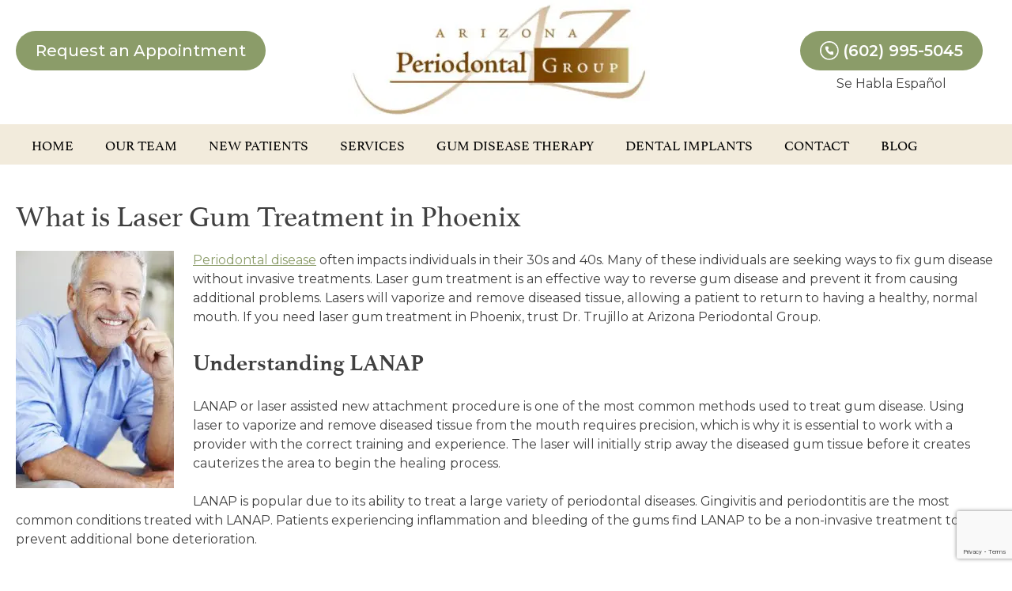

--- FILE ---
content_type: text/html; charset=UTF-8
request_url: https://www.periodontistphoenix.com/blog/laser-gum-treatment/
body_size: 26382
content:
<!doctype html>
<html lang="en-US">
<head>
	<meta charset="UTF-8">
	<meta name="viewport" content="width=device-width, initial-scale=1">

	<meta name="google-site-verification" content="kVhYyh12ZPACli2mOPdQ_izobNq0_hnNUMTEnU5EqE0" >
	<meta name="google-site-verification" content="3VOKPtIfxKFkoiTGETAvAXD1xU7Hv87NHlB-rHCeJGE" >
	<meta name="google-site-verification" content="z0LcV8hz98fXoTXb3IUBpxN-Jq8UdU0mW8jN1jGBzNQ" >

	<link rel="stylesheet" media="print" onload="this.onload=null;this.media='all';" id="ao_optimized_gfonts" href="https://fonts.googleapis.com/css?family=Montserrat:italic00,200,300,400,500,600,700,800,900,italic100,italic200,italic300,italic400,italic500,italic600,italic700,italic800,italic900&amp;display=swap"><link rel="profile" href="https://gmpg.org/xfn/11">

	<link rel="stylesheet" href="https://use.typekit.net/qvx7uid.css">

	<link rel="preconnect" href="https://fonts.googleapis.com">
	<link rel="preconnect" href="https://fonts.gstatic.com" crossorigin>
	 

	<link rel="preload" as="image" href="https://www.periodontistphoenix.com/wp-content/uploads/2016/03/iStock_000013228439_Large.jpg">
	
	<script data-cfasync="false" data-no-defer="1" data-no-minify="1" data-no-optimize="1">var ewww_webp_supported=!1;function check_webp_feature(A,e){var w;e=void 0!==e?e:function(){},ewww_webp_supported?e(ewww_webp_supported):((w=new Image).onload=function(){ewww_webp_supported=0<w.width&&0<w.height,e&&e(ewww_webp_supported)},w.onerror=function(){e&&e(!1)},w.src="data:image/webp;base64,"+{alpha:"UklGRkoAAABXRUJQVlA4WAoAAAAQAAAAAAAAAAAAQUxQSAwAAAARBxAR/Q9ERP8DAABWUDggGAAAABQBAJ0BKgEAAQAAAP4AAA3AAP7mtQAAAA=="}[A])}check_webp_feature("alpha");</script><script data-cfasync="false" data-no-defer="1" data-no-minify="1" data-no-optimize="1">var Arrive=function(c,w){"use strict";if(c.MutationObserver&&"undefined"!=typeof HTMLElement){var r,a=0,u=(r=HTMLElement.prototype.matches||HTMLElement.prototype.webkitMatchesSelector||HTMLElement.prototype.mozMatchesSelector||HTMLElement.prototype.msMatchesSelector,{matchesSelector:function(e,t){return e instanceof HTMLElement&&r.call(e,t)},addMethod:function(e,t,r){var a=e[t];e[t]=function(){return r.length==arguments.length?r.apply(this,arguments):"function"==typeof a?a.apply(this,arguments):void 0}},callCallbacks:function(e,t){t&&t.options.onceOnly&&1==t.firedElems.length&&(e=[e[0]]);for(var r,a=0;r=e[a];a++)r&&r.callback&&r.callback.call(r.elem,r.elem);t&&t.options.onceOnly&&1==t.firedElems.length&&t.me.unbindEventWithSelectorAndCallback.call(t.target,t.selector,t.callback)},checkChildNodesRecursively:function(e,t,r,a){for(var i,n=0;i=e[n];n++)r(i,t,a)&&a.push({callback:t.callback,elem:i}),0<i.childNodes.length&&u.checkChildNodesRecursively(i.childNodes,t,r,a)},mergeArrays:function(e,t){var r,a={};for(r in e)e.hasOwnProperty(r)&&(a[r]=e[r]);for(r in t)t.hasOwnProperty(r)&&(a[r]=t[r]);return a},toElementsArray:function(e){return e=void 0!==e&&("number"!=typeof e.length||e===c)?[e]:e}}),e=(l.prototype.addEvent=function(e,t,r,a){a={target:e,selector:t,options:r,callback:a,firedElems:[]};return this._beforeAdding&&this._beforeAdding(a),this._eventsBucket.push(a),a},l.prototype.removeEvent=function(e){for(var t,r=this._eventsBucket.length-1;t=this._eventsBucket[r];r--)e(t)&&(this._beforeRemoving&&this._beforeRemoving(t),(t=this._eventsBucket.splice(r,1))&&t.length&&(t[0].callback=null))},l.prototype.beforeAdding=function(e){this._beforeAdding=e},l.prototype.beforeRemoving=function(e){this._beforeRemoving=e},l),t=function(i,n){var o=new e,l=this,s={fireOnAttributesModification:!1};return o.beforeAdding(function(t){var e=t.target;e!==c.document&&e!==c||(e=document.getElementsByTagName("html")[0]);var r=new MutationObserver(function(e){n.call(this,e,t)}),a=i(t.options);r.observe(e,a),t.observer=r,t.me=l}),o.beforeRemoving(function(e){e.observer.disconnect()}),this.bindEvent=function(e,t,r){t=u.mergeArrays(s,t);for(var a=u.toElementsArray(this),i=0;i<a.length;i++)o.addEvent(a[i],e,t,r)},this.unbindEvent=function(){var r=u.toElementsArray(this);o.removeEvent(function(e){for(var t=0;t<r.length;t++)if(this===w||e.target===r[t])return!0;return!1})},this.unbindEventWithSelectorOrCallback=function(r){var a=u.toElementsArray(this),i=r,e="function"==typeof r?function(e){for(var t=0;t<a.length;t++)if((this===w||e.target===a[t])&&e.callback===i)return!0;return!1}:function(e){for(var t=0;t<a.length;t++)if((this===w||e.target===a[t])&&e.selector===r)return!0;return!1};o.removeEvent(e)},this.unbindEventWithSelectorAndCallback=function(r,a){var i=u.toElementsArray(this);o.removeEvent(function(e){for(var t=0;t<i.length;t++)if((this===w||e.target===i[t])&&e.selector===r&&e.callback===a)return!0;return!1})},this},i=new function(){var s={fireOnAttributesModification:!1,onceOnly:!1,existing:!1};function n(e,t,r){return!(!u.matchesSelector(e,t.selector)||(e._id===w&&(e._id=a++),-1!=t.firedElems.indexOf(e._id)))&&(t.firedElems.push(e._id),!0)}var c=(i=new t(function(e){var t={attributes:!1,childList:!0,subtree:!0};return e.fireOnAttributesModification&&(t.attributes=!0),t},function(e,i){e.forEach(function(e){var t=e.addedNodes,r=e.target,a=[];null!==t&&0<t.length?u.checkChildNodesRecursively(t,i,n,a):"attributes"===e.type&&n(r,i)&&a.push({callback:i.callback,elem:r}),u.callCallbacks(a,i)})})).bindEvent;return i.bindEvent=function(e,t,r){t=void 0===r?(r=t,s):u.mergeArrays(s,t);var a=u.toElementsArray(this);if(t.existing){for(var i=[],n=0;n<a.length;n++)for(var o=a[n].querySelectorAll(e),l=0;l<o.length;l++)i.push({callback:r,elem:o[l]});if(t.onceOnly&&i.length)return r.call(i[0].elem,i[0].elem);setTimeout(u.callCallbacks,1,i)}c.call(this,e,t,r)},i},o=new function(){var a={};function i(e,t){return u.matchesSelector(e,t.selector)}var n=(o=new t(function(){return{childList:!0,subtree:!0}},function(e,r){e.forEach(function(e){var t=e.removedNodes,e=[];null!==t&&0<t.length&&u.checkChildNodesRecursively(t,r,i,e),u.callCallbacks(e,r)})})).bindEvent;return o.bindEvent=function(e,t,r){t=void 0===r?(r=t,a):u.mergeArrays(a,t),n.call(this,e,t,r)},o};d(HTMLElement.prototype),d(NodeList.prototype),d(HTMLCollection.prototype),d(HTMLDocument.prototype),d(Window.prototype);var n={};return s(i,n,"unbindAllArrive"),s(o,n,"unbindAllLeave"),n}function l(){this._eventsBucket=[],this._beforeAdding=null,this._beforeRemoving=null}function s(e,t,r){u.addMethod(t,r,e.unbindEvent),u.addMethod(t,r,e.unbindEventWithSelectorOrCallback),u.addMethod(t,r,e.unbindEventWithSelectorAndCallback)}function d(e){e.arrive=i.bindEvent,s(i,e,"unbindArrive"),e.leave=o.bindEvent,s(o,e,"unbindLeave")}}(window,void 0),ewww_webp_supported=!1;function check_webp_feature(e,t){var r;ewww_webp_supported?t(ewww_webp_supported):((r=new Image).onload=function(){ewww_webp_supported=0<r.width&&0<r.height,t(ewww_webp_supported)},r.onerror=function(){t(!1)},r.src="data:image/webp;base64,"+{alpha:"UklGRkoAAABXRUJQVlA4WAoAAAAQAAAAAAAAAAAAQUxQSAwAAAARBxAR/Q9ERP8DAABWUDggGAAAABQBAJ0BKgEAAQAAAP4AAA3AAP7mtQAAAA==",animation:"UklGRlIAAABXRUJQVlA4WAoAAAASAAAAAAAAAAAAQU5JTQYAAAD/////AABBTk1GJgAAAAAAAAAAAAAAAAAAAGQAAABWUDhMDQAAAC8AAAAQBxAREYiI/gcA"}[e])}function ewwwLoadImages(e){if(e){for(var t=document.querySelectorAll(".batch-image img, .image-wrapper a, .ngg-pro-masonry-item a, .ngg-galleria-offscreen-seo-wrapper a"),r=0,a=t.length;r<a;r++)ewwwAttr(t[r],"data-src",t[r].getAttribute("data-webp")),ewwwAttr(t[r],"data-thumbnail",t[r].getAttribute("data-webp-thumbnail"));for(var i=document.querySelectorAll(".rev_slider ul li"),r=0,a=i.length;r<a;r++){ewwwAttr(i[r],"data-thumb",i[r].getAttribute("data-webp-thumb"));for(var n=1;n<11;)ewwwAttr(i[r],"data-param"+n,i[r].getAttribute("data-webp-param"+n)),n++}for(r=0,a=(i=document.querySelectorAll(".rev_slider img")).length;r<a;r++)ewwwAttr(i[r],"data-lazyload",i[r].getAttribute("data-webp-lazyload"));for(var o=document.querySelectorAll("div.woocommerce-product-gallery__image"),r=0,a=o.length;r<a;r++)ewwwAttr(o[r],"data-thumb",o[r].getAttribute("data-webp-thumb"))}for(var l=document.querySelectorAll("video"),r=0,a=l.length;r<a;r++)ewwwAttr(l[r],"poster",e?l[r].getAttribute("data-poster-webp"):l[r].getAttribute("data-poster-image"));for(var s,c=document.querySelectorAll("img.ewww_webp_lazy_load"),r=0,a=c.length;r<a;r++)e&&(ewwwAttr(c[r],"data-lazy-srcset",c[r].getAttribute("data-lazy-srcset-webp")),ewwwAttr(c[r],"data-srcset",c[r].getAttribute("data-srcset-webp")),ewwwAttr(c[r],"data-lazy-src",c[r].getAttribute("data-lazy-src-webp")),ewwwAttr(c[r],"data-src",c[r].getAttribute("data-src-webp")),ewwwAttr(c[r],"data-orig-file",c[r].getAttribute("data-webp-orig-file")),ewwwAttr(c[r],"data-medium-file",c[r].getAttribute("data-webp-medium-file")),ewwwAttr(c[r],"data-large-file",c[r].getAttribute("data-webp-large-file")),null!=(s=c[r].getAttribute("srcset"))&&!1!==s&&s.includes("R0lGOD")&&ewwwAttr(c[r],"src",c[r].getAttribute("data-lazy-src-webp"))),c[r].className=c[r].className.replace(/\bewww_webp_lazy_load\b/,"");for(var w=document.querySelectorAll(".ewww_webp"),r=0,a=w.length;r<a;r++)e?(ewwwAttr(w[r],"srcset",w[r].getAttribute("data-srcset-webp")),ewwwAttr(w[r],"src",w[r].getAttribute("data-src-webp")),ewwwAttr(w[r],"data-orig-file",w[r].getAttribute("data-webp-orig-file")),ewwwAttr(w[r],"data-medium-file",w[r].getAttribute("data-webp-medium-file")),ewwwAttr(w[r],"data-large-file",w[r].getAttribute("data-webp-large-file")),ewwwAttr(w[r],"data-large_image",w[r].getAttribute("data-webp-large_image")),ewwwAttr(w[r],"data-src",w[r].getAttribute("data-webp-src"))):(ewwwAttr(w[r],"srcset",w[r].getAttribute("data-srcset-img")),ewwwAttr(w[r],"src",w[r].getAttribute("data-src-img"))),w[r].className=w[r].className.replace(/\bewww_webp\b/,"ewww_webp_loaded");window.jQuery&&jQuery.fn.isotope&&jQuery.fn.imagesLoaded&&(jQuery(".fusion-posts-container-infinite").imagesLoaded(function(){jQuery(".fusion-posts-container-infinite").hasClass("isotope")&&jQuery(".fusion-posts-container-infinite").isotope()}),jQuery(".fusion-portfolio:not(.fusion-recent-works) .fusion-portfolio-wrapper").imagesLoaded(function(){jQuery(".fusion-portfolio:not(.fusion-recent-works) .fusion-portfolio-wrapper").isotope()}))}function ewwwWebPInit(e){ewwwLoadImages(e),ewwwNggLoadGalleries(e),document.arrive(".ewww_webp",function(){ewwwLoadImages(e)}),document.arrive(".ewww_webp_lazy_load",function(){ewwwLoadImages(e)}),document.arrive("videos",function(){ewwwLoadImages(e)}),"loading"==document.readyState?document.addEventListener("DOMContentLoaded",ewwwJSONParserInit):("undefined"!=typeof galleries&&ewwwNggParseGalleries(e),ewwwWooParseVariations(e))}function ewwwAttr(e,t,r){null!=r&&!1!==r&&e.setAttribute(t,r)}function ewwwJSONParserInit(){"undefined"!=typeof galleries&&check_webp_feature("alpha",ewwwNggParseGalleries),check_webp_feature("alpha",ewwwWooParseVariations)}function ewwwWooParseVariations(e){if(e)for(var t=document.querySelectorAll("form.variations_form"),r=0,a=t.length;r<a;r++){var i=t[r].getAttribute("data-product_variations"),n=!1;try{for(var o in i=JSON.parse(i))void 0!==i[o]&&void 0!==i[o].image&&(void 0!==i[o].image.src_webp&&(i[o].image.src=i[o].image.src_webp,n=!0),void 0!==i[o].image.srcset_webp&&(i[o].image.srcset=i[o].image.srcset_webp,n=!0),void 0!==i[o].image.full_src_webp&&(i[o].image.full_src=i[o].image.full_src_webp,n=!0),void 0!==i[o].image.gallery_thumbnail_src_webp&&(i[o].image.gallery_thumbnail_src=i[o].image.gallery_thumbnail_src_webp,n=!0),void 0!==i[o].image.thumb_src_webp&&(i[o].image.thumb_src=i[o].image.thumb_src_webp,n=!0));n&&ewwwAttr(t[r],"data-product_variations",JSON.stringify(i))}catch(e){}}}function ewwwNggParseGalleries(e){if(e)for(var t in galleries){var r=galleries[t];galleries[t].images_list=ewwwNggParseImageList(r.images_list)}}function ewwwNggLoadGalleries(e){e&&document.addEventListener("ngg.galleria.themeadded",function(e,t){window.ngg_galleria._create_backup=window.ngg_galleria.create,window.ngg_galleria.create=function(e,t){var r=$(e).data("id");return galleries["gallery_"+r].images_list=ewwwNggParseImageList(galleries["gallery_"+r].images_list),window.ngg_galleria._create_backup(e,t)}})}function ewwwNggParseImageList(e){for(var t in e){var r=e[t];if(void 0!==r["image-webp"]&&(e[t].image=r["image-webp"],delete e[t]["image-webp"]),void 0!==r["thumb-webp"]&&(e[t].thumb=r["thumb-webp"],delete e[t]["thumb-webp"]),void 0!==r.full_image_webp&&(e[t].full_image=r.full_image_webp,delete e[t].full_image_webp),void 0!==r.srcsets)for(var a in r.srcsets)nggSrcset=r.srcsets[a],void 0!==r.srcsets[a+"-webp"]&&(e[t].srcsets[a]=r.srcsets[a+"-webp"],delete e[t].srcsets[a+"-webp"]);if(void 0!==r.full_srcsets)for(var i in r.full_srcsets)nggFSrcset=r.full_srcsets[i],void 0!==r.full_srcsets[i+"-webp"]&&(e[t].full_srcsets[i]=r.full_srcsets[i+"-webp"],delete e[t].full_srcsets[i+"-webp"])}return e}check_webp_feature("alpha",ewwwWebPInit);</script><meta name='robots' content='index, follow, max-image-preview:large, max-snippet:-1, max-video-preview:-1' />

	<!-- This site is optimized with the Yoast SEO plugin v21.3 - https://yoast.com/wordpress/plugins/seo/ -->
	<link media="all" href="https://www.periodontistphoenix.com/wp-content/cache/autoptimize/css/autoptimize_a1b5c1e4399a6b65f42e1ff10a6c5d44.css" rel="stylesheet"><title>What Is Laser Gum Treatment | Arizona Periodontal Group| Blog</title>
	<meta name="description" content="Laser Gum Treatment is an innovative treatment to help treat gum disease. Dr. Trujillo in Phoenix, Arizona offers this treatment to all his patients." />
	<link rel="canonical" href="https://www.periodontistphoenix.com/blog/laser-gum-treatment/" />
	<meta property="og:locale" content="en_US" />
	<meta property="og:type" content="article" />
	<meta property="og:title" content="What Is Laser Gum Treatment | Arizona Periodontal Group| Blog" />
	<meta property="og:description" content="Laser Gum Treatment is an innovative treatment to help treat gum disease. Dr. Trujillo in Phoenix, Arizona offers this treatment to all his patients." />
	<meta property="og:url" content="https://www.periodontistphoenix.com/blog/laser-gum-treatment/" />
	<meta property="og:site_name" content="Arizona Periodontal Group" />
	<meta property="article:publisher" content="https://www.facebook.com/azperiogroup/" />
	<meta property="article:published_time" content="2017-07-31T14:32:43+00:00" />
	<meta property="article:modified_time" content="2025-03-18T02:26:59+00:00" />
	<meta property="og:image" content="https://www.periodontistphoenix.com/wp-content/uploads/2016/03/iStock_000013228439_Large.jpg" />
	<meta property="og:image:width" content="1282" />
	<meta property="og:image:height" content="1920" />
	<meta property="og:image:type" content="image/jpeg" />
	<meta name="author" content="Arizona Periodontal Group" />
	<meta name="twitter:card" content="summary_large_image" />
	<meta name="twitter:label1" content="Written by" />
	<meta name="twitter:data1" content="Arizona Periodontal Group" />
	<meta name="twitter:label2" content="Est. reading time" />
	<meta name="twitter:data2" content="3 minutes" />
	<script type="application/ld+json" class="yoast-schema-graph">{"@context":"https://schema.org","@graph":[{"@type":"Article","@id":"https://www.periodontistphoenix.com/blog/laser-gum-treatment/#article","isPartOf":{"@id":"https://www.periodontistphoenix.com/blog/laser-gum-treatment/"},"author":{"name":"Arizona Periodontal Group","@id":"https://www.periodontistphoenix.com/#/schema/person/904f835fe904f7de632283e1206e5c7c"},"headline":"What is Laser Gum Treatment in Phoenix","datePublished":"2017-07-31T14:32:43+00:00","dateModified":"2025-03-18T02:26:59+00:00","mainEntityOfPage":{"@id":"https://www.periodontistphoenix.com/blog/laser-gum-treatment/"},"wordCount":433,"publisher":{"@id":"https://www.periodontistphoenix.com/#organization"},"image":{"@id":"https://www.periodontistphoenix.com/blog/laser-gum-treatment/#primaryimage"},"thumbnailUrl":"https://www.periodontistphoenix.com/wp-content/uploads/2016/03/iStock_000013228439_Large.jpg","articleSection":["Gum Disease","LANAP","Periodontics","Phoenix"],"inLanguage":"en-US"},{"@type":"WebPage","@id":"https://www.periodontistphoenix.com/blog/laser-gum-treatment/","url":"https://www.periodontistphoenix.com/blog/laser-gum-treatment/","name":"What Is Laser Gum Treatment | Arizona Periodontal Group| Blog","isPartOf":{"@id":"https://www.periodontistphoenix.com/#website"},"primaryImageOfPage":{"@id":"https://www.periodontistphoenix.com/blog/laser-gum-treatment/#primaryimage"},"image":{"@id":"https://www.periodontistphoenix.com/blog/laser-gum-treatment/#primaryimage"},"thumbnailUrl":"https://www.periodontistphoenix.com/wp-content/uploads/2016/03/iStock_000013228439_Large.jpg","datePublished":"2017-07-31T14:32:43+00:00","dateModified":"2025-03-18T02:26:59+00:00","description":"Laser Gum Treatment is an innovative treatment to help treat gum disease. Dr. Trujillo in Phoenix, Arizona offers this treatment to all his patients.","breadcrumb":{"@id":"https://www.periodontistphoenix.com/blog/laser-gum-treatment/#breadcrumb"},"inLanguage":"en-US","potentialAction":[{"@type":"ReadAction","target":["https://www.periodontistphoenix.com/blog/laser-gum-treatment/"]}]},{"@type":"ImageObject","inLanguage":"en-US","@id":"https://www.periodontistphoenix.com/blog/laser-gum-treatment/#primaryimage","url":"https://www.periodontistphoenix.com/wp-content/uploads/2016/03/iStock_000013228439_Large.jpg","contentUrl":"https://www.periodontistphoenix.com/wp-content/uploads/2016/03/iStock_000013228439_Large.jpg","width":1282,"height":1920,"caption":"Senior man smiling"},{"@type":"BreadcrumbList","@id":"https://www.periodontistphoenix.com/blog/laser-gum-treatment/#breadcrumb","itemListElement":[{"@type":"ListItem","position":1,"name":"Home","item":"https://www.periodontistphoenix.com/"},{"@type":"ListItem","position":2,"name":"Blog &#8211; Phoenix AZ Periodontics","item":"https://www.periodontistphoenix.com/blog/"},{"@type":"ListItem","position":3,"name":"What is Laser Gum Treatment in Phoenix"}]},{"@type":"WebSite","@id":"https://www.periodontistphoenix.com/#website","url":"https://www.periodontistphoenix.com/","name":"Arizona Periodontal Group","description":"","publisher":{"@id":"https://www.periodontistphoenix.com/#organization"},"alternateName":"AZPG","potentialAction":[{"@type":"SearchAction","target":{"@type":"EntryPoint","urlTemplate":"https://www.periodontistphoenix.com/?s={search_term_string}"},"query-input":"required name=search_term_string"}],"inLanguage":"en-US"},{"@type":"Organization","@id":"https://www.periodontistphoenix.com/#organization","name":"Arizona Periodontal Group","alternateName":"AZPG","url":"https://www.periodontistphoenix.com/","logo":{"@type":"ImageObject","inLanguage":"en-US","@id":"https://www.periodontistphoenix.com/#/schema/logo/image/","url":"https://www.periodontistphoenix.com/wp-content/uploads/2022/07/logo-1.jpg","contentUrl":"https://www.periodontistphoenix.com/wp-content/uploads/2022/07/logo-1.jpg","width":382,"height":150,"caption":"Arizona Periodontal Group"},"image":{"@id":"https://www.periodontistphoenix.com/#/schema/logo/image/"},"sameAs":["https://www.facebook.com/azperiogroup/"]},{"@type":"Person","@id":"https://www.periodontistphoenix.com/#/schema/person/904f835fe904f7de632283e1206e5c7c","name":"Arizona Periodontal Group","image":{"@type":"ImageObject","inLanguage":"en-US","@id":"https://www.periodontistphoenix.com/#/schema/person/image/","url":"https://secure.gravatar.com/avatar/7c374e3a4e106ff1e8d65d347abd0993fa18647e2f86864963be735b6e8aa885?s=96&d=mm&r=g","contentUrl":"https://secure.gravatar.com/avatar/7c374e3a4e106ff1e8d65d347abd0993fa18647e2f86864963be735b6e8aa885?s=96&d=mm&r=g","caption":"Arizona Periodontal Group"},"sameAs":["https://www.periodontistphoenix.com"]}]}</script>
	<!-- / Yoast SEO plugin. -->


<link rel='dns-prefetch' href='//www.google.com' />
<link rel='dns-prefetch' href='//use.fontawesome.com' />
<link href='https://fonts.gstatic.com' crossorigin='anonymous' rel='preconnect' />
<link rel="alternate" type="application/rss+xml" title="Arizona Periodontal Group &raquo; Feed" href="https://www.periodontistphoenix.com/feed/" />
<link rel="alternate" type="application/rss+xml" title="Arizona Periodontal Group &raquo; Comments Feed" href="https://www.periodontistphoenix.com/comments/feed/" />
<link rel="alternate" title="oEmbed (JSON)" type="application/json+oembed" href="https://www.periodontistphoenix.com/wp-json/oembed/1.0/embed?url=https%3A%2F%2Fwww.periodontistphoenix.com%2Fblog%2Flaser-gum-treatment%2F" />
<link rel="alternate" title="oEmbed (XML)" type="text/xml+oembed" href="https://www.periodontistphoenix.com/wp-json/oembed/1.0/embed?url=https%3A%2F%2Fwww.periodontistphoenix.com%2Fblog%2Flaser-gum-treatment%2F&#038;format=xml" />
<style id='wp-img-auto-sizes-contain-inline-css'>
img:is([sizes=auto i],[sizes^="auto," i]){contain-intrinsic-size:3000px 1500px}
/*# sourceURL=wp-img-auto-sizes-contain-inline-css */
</style>
<style id='wp-block-library-inline-css'>
:root{--wp-block-synced-color:#7a00df;--wp-block-synced-color--rgb:122,0,223;--wp-bound-block-color:var(--wp-block-synced-color);--wp-editor-canvas-background:#ddd;--wp-admin-theme-color:#007cba;--wp-admin-theme-color--rgb:0,124,186;--wp-admin-theme-color-darker-10:#006ba1;--wp-admin-theme-color-darker-10--rgb:0,107,160.5;--wp-admin-theme-color-darker-20:#005a87;--wp-admin-theme-color-darker-20--rgb:0,90,135;--wp-admin-border-width-focus:2px}@media (min-resolution:192dpi){:root{--wp-admin-border-width-focus:1.5px}}.wp-element-button{cursor:pointer}:root .has-very-light-gray-background-color{background-color:#eee}:root .has-very-dark-gray-background-color{background-color:#313131}:root .has-very-light-gray-color{color:#eee}:root .has-very-dark-gray-color{color:#313131}:root .has-vivid-green-cyan-to-vivid-cyan-blue-gradient-background{background:linear-gradient(135deg,#00d084,#0693e3)}:root .has-purple-crush-gradient-background{background:linear-gradient(135deg,#34e2e4,#4721fb 50%,#ab1dfe)}:root .has-hazy-dawn-gradient-background{background:linear-gradient(135deg,#faaca8,#dad0ec)}:root .has-subdued-olive-gradient-background{background:linear-gradient(135deg,#fafae1,#67a671)}:root .has-atomic-cream-gradient-background{background:linear-gradient(135deg,#fdd79a,#004a59)}:root .has-nightshade-gradient-background{background:linear-gradient(135deg,#330968,#31cdcf)}:root .has-midnight-gradient-background{background:linear-gradient(135deg,#020381,#2874fc)}:root{--wp--preset--font-size--normal:16px;--wp--preset--font-size--huge:42px}.has-regular-font-size{font-size:1em}.has-larger-font-size{font-size:2.625em}.has-normal-font-size{font-size:var(--wp--preset--font-size--normal)}.has-huge-font-size{font-size:var(--wp--preset--font-size--huge)}.has-text-align-center{text-align:center}.has-text-align-left{text-align:left}.has-text-align-right{text-align:right}.has-fit-text{white-space:nowrap!important}#end-resizable-editor-section{display:none}.aligncenter{clear:both}.items-justified-left{justify-content:flex-start}.items-justified-center{justify-content:center}.items-justified-right{justify-content:flex-end}.items-justified-space-between{justify-content:space-between}.screen-reader-text{border:0;clip-path:inset(50%);height:1px;margin:-1px;overflow:hidden;padding:0;position:absolute;width:1px;word-wrap:normal!important}.screen-reader-text:focus{background-color:#ddd;clip-path:none;color:#444;display:block;font-size:1em;height:auto;left:5px;line-height:normal;padding:15px 23px 14px;text-decoration:none;top:5px;width:auto;z-index:100000}html :where(.has-border-color){border-style:solid}html :where([style*=border-top-color]){border-top-style:solid}html :where([style*=border-right-color]){border-right-style:solid}html :where([style*=border-bottom-color]){border-bottom-style:solid}html :where([style*=border-left-color]){border-left-style:solid}html :where([style*=border-width]){border-style:solid}html :where([style*=border-top-width]){border-top-style:solid}html :where([style*=border-right-width]){border-right-style:solid}html :where([style*=border-bottom-width]){border-bottom-style:solid}html :where([style*=border-left-width]){border-left-style:solid}html :where(img[class*=wp-image-]){height:auto;max-width:100%}:where(figure){margin:0 0 1em}html :where(.is-position-sticky){--wp-admin--admin-bar--position-offset:var(--wp-admin--admin-bar--height,0px)}@media screen and (max-width:600px){html :where(.is-position-sticky){--wp-admin--admin-bar--position-offset:0px}}

/*# sourceURL=wp-block-library-inline-css */
</style><style id='wp-block-button-inline-css'>
.wp-block-button__link{align-content:center;box-sizing:border-box;cursor:pointer;display:inline-block;height:100%;text-align:center;word-break:break-word}.wp-block-button__link.aligncenter{text-align:center}.wp-block-button__link.alignright{text-align:right}:where(.wp-block-button__link){border-radius:9999px;box-shadow:none;padding:calc(.667em + 2px) calc(1.333em + 2px);text-decoration:none}.wp-block-button[style*=text-decoration] .wp-block-button__link{text-decoration:inherit}.wp-block-buttons>.wp-block-button.has-custom-width{max-width:none}.wp-block-buttons>.wp-block-button.has-custom-width .wp-block-button__link{width:100%}.wp-block-buttons>.wp-block-button.has-custom-font-size .wp-block-button__link{font-size:inherit}.wp-block-buttons>.wp-block-button.wp-block-button__width-25{width:calc(25% - var(--wp--style--block-gap, .5em)*.75)}.wp-block-buttons>.wp-block-button.wp-block-button__width-50{width:calc(50% - var(--wp--style--block-gap, .5em)*.5)}.wp-block-buttons>.wp-block-button.wp-block-button__width-75{width:calc(75% - var(--wp--style--block-gap, .5em)*.25)}.wp-block-buttons>.wp-block-button.wp-block-button__width-100{flex-basis:100%;width:100%}.wp-block-buttons.is-vertical>.wp-block-button.wp-block-button__width-25{width:25%}.wp-block-buttons.is-vertical>.wp-block-button.wp-block-button__width-50{width:50%}.wp-block-buttons.is-vertical>.wp-block-button.wp-block-button__width-75{width:75%}.wp-block-button.is-style-squared,.wp-block-button__link.wp-block-button.is-style-squared{border-radius:0}.wp-block-button.no-border-radius,.wp-block-button__link.no-border-radius{border-radius:0!important}:root :where(.wp-block-button .wp-block-button__link.is-style-outline),:root :where(.wp-block-button.is-style-outline>.wp-block-button__link){border:2px solid;padding:.667em 1.333em}:root :where(.wp-block-button .wp-block-button__link.is-style-outline:not(.has-text-color)),:root :where(.wp-block-button.is-style-outline>.wp-block-button__link:not(.has-text-color)){color:currentColor}:root :where(.wp-block-button .wp-block-button__link.is-style-outline:not(.has-background)),:root :where(.wp-block-button.is-style-outline>.wp-block-button__link:not(.has-background)){background-color:initial;background-image:none}
/*# sourceURL=https://www.periodontistphoenix.com/wp-includes/blocks/button/style.min.css */
</style>
<style id='wp-block-heading-inline-css'>
h1:where(.wp-block-heading).has-background,h2:where(.wp-block-heading).has-background,h3:where(.wp-block-heading).has-background,h4:where(.wp-block-heading).has-background,h5:where(.wp-block-heading).has-background,h6:where(.wp-block-heading).has-background{padding:1.25em 2.375em}h1.has-text-align-left[style*=writing-mode]:where([style*=vertical-lr]),h1.has-text-align-right[style*=writing-mode]:where([style*=vertical-rl]),h2.has-text-align-left[style*=writing-mode]:where([style*=vertical-lr]),h2.has-text-align-right[style*=writing-mode]:where([style*=vertical-rl]),h3.has-text-align-left[style*=writing-mode]:where([style*=vertical-lr]),h3.has-text-align-right[style*=writing-mode]:where([style*=vertical-rl]),h4.has-text-align-left[style*=writing-mode]:where([style*=vertical-lr]),h4.has-text-align-right[style*=writing-mode]:where([style*=vertical-rl]),h5.has-text-align-left[style*=writing-mode]:where([style*=vertical-lr]),h5.has-text-align-right[style*=writing-mode]:where([style*=vertical-rl]),h6.has-text-align-left[style*=writing-mode]:where([style*=vertical-lr]),h6.has-text-align-right[style*=writing-mode]:where([style*=vertical-rl]){rotate:180deg}
/*# sourceURL=https://www.periodontistphoenix.com/wp-includes/blocks/heading/style.min.css */
</style>
<style id='wp-block-image-inline-css'>
.wp-block-image>a,.wp-block-image>figure>a{display:inline-block}.wp-block-image img{box-sizing:border-box;height:auto;max-width:100%;vertical-align:bottom}@media not (prefers-reduced-motion){.wp-block-image img.hide{visibility:hidden}.wp-block-image img.show{animation:show-content-image .4s}}.wp-block-image[style*=border-radius] img,.wp-block-image[style*=border-radius]>a{border-radius:inherit}.wp-block-image.has-custom-border img{box-sizing:border-box}.wp-block-image.aligncenter{text-align:center}.wp-block-image.alignfull>a,.wp-block-image.alignwide>a{width:100%}.wp-block-image.alignfull img,.wp-block-image.alignwide img{height:auto;width:100%}.wp-block-image .aligncenter,.wp-block-image .alignleft,.wp-block-image .alignright,.wp-block-image.aligncenter,.wp-block-image.alignleft,.wp-block-image.alignright{display:table}.wp-block-image .aligncenter>figcaption,.wp-block-image .alignleft>figcaption,.wp-block-image .alignright>figcaption,.wp-block-image.aligncenter>figcaption,.wp-block-image.alignleft>figcaption,.wp-block-image.alignright>figcaption{caption-side:bottom;display:table-caption}.wp-block-image .alignleft{float:left;margin:.5em 1em .5em 0}.wp-block-image .alignright{float:right;margin:.5em 0 .5em 1em}.wp-block-image .aligncenter{margin-left:auto;margin-right:auto}.wp-block-image :where(figcaption){margin-bottom:1em;margin-top:.5em}.wp-block-image.is-style-circle-mask img{border-radius:9999px}@supports ((-webkit-mask-image:none) or (mask-image:none)) or (-webkit-mask-image:none){.wp-block-image.is-style-circle-mask img{border-radius:0;-webkit-mask-image:url('data:image/svg+xml;utf8,<svg viewBox="0 0 100 100" xmlns="http://www.w3.org/2000/svg"><circle cx="50" cy="50" r="50"/></svg>');mask-image:url('data:image/svg+xml;utf8,<svg viewBox="0 0 100 100" xmlns="http://www.w3.org/2000/svg"><circle cx="50" cy="50" r="50"/></svg>');mask-mode:alpha;-webkit-mask-position:center;mask-position:center;-webkit-mask-repeat:no-repeat;mask-repeat:no-repeat;-webkit-mask-size:contain;mask-size:contain}}:root :where(.wp-block-image.is-style-rounded img,.wp-block-image .is-style-rounded img){border-radius:9999px}.wp-block-image figure{margin:0}.wp-lightbox-container{display:flex;flex-direction:column;position:relative}.wp-lightbox-container img{cursor:zoom-in}.wp-lightbox-container img:hover+button{opacity:1}.wp-lightbox-container button{align-items:center;backdrop-filter:blur(16px) saturate(180%);background-color:#5a5a5a40;border:none;border-radius:4px;cursor:zoom-in;display:flex;height:20px;justify-content:center;opacity:0;padding:0;position:absolute;right:16px;text-align:center;top:16px;width:20px;z-index:100}@media not (prefers-reduced-motion){.wp-lightbox-container button{transition:opacity .2s ease}}.wp-lightbox-container button:focus-visible{outline:3px auto #5a5a5a40;outline:3px auto -webkit-focus-ring-color;outline-offset:3px}.wp-lightbox-container button:hover{cursor:pointer;opacity:1}.wp-lightbox-container button:focus{opacity:1}.wp-lightbox-container button:focus,.wp-lightbox-container button:hover,.wp-lightbox-container button:not(:hover):not(:active):not(.has-background){background-color:#5a5a5a40;border:none}.wp-lightbox-overlay{box-sizing:border-box;cursor:zoom-out;height:100vh;left:0;overflow:hidden;position:fixed;top:0;visibility:hidden;width:100%;z-index:100000}.wp-lightbox-overlay .close-button{align-items:center;cursor:pointer;display:flex;justify-content:center;min-height:40px;min-width:40px;padding:0;position:absolute;right:calc(env(safe-area-inset-right) + 16px);top:calc(env(safe-area-inset-top) + 16px);z-index:5000000}.wp-lightbox-overlay .close-button:focus,.wp-lightbox-overlay .close-button:hover,.wp-lightbox-overlay .close-button:not(:hover):not(:active):not(.has-background){background:none;border:none}.wp-lightbox-overlay .lightbox-image-container{height:var(--wp--lightbox-container-height);left:50%;overflow:hidden;position:absolute;top:50%;transform:translate(-50%,-50%);transform-origin:top left;width:var(--wp--lightbox-container-width);z-index:9999999999}.wp-lightbox-overlay .wp-block-image{align-items:center;box-sizing:border-box;display:flex;height:100%;justify-content:center;margin:0;position:relative;transform-origin:0 0;width:100%;z-index:3000000}.wp-lightbox-overlay .wp-block-image img{height:var(--wp--lightbox-image-height);min-height:var(--wp--lightbox-image-height);min-width:var(--wp--lightbox-image-width);width:var(--wp--lightbox-image-width)}.wp-lightbox-overlay .wp-block-image figcaption{display:none}.wp-lightbox-overlay button{background:none;border:none}.wp-lightbox-overlay .scrim{background-color:#fff;height:100%;opacity:.9;position:absolute;width:100%;z-index:2000000}.wp-lightbox-overlay.active{visibility:visible}@media not (prefers-reduced-motion){.wp-lightbox-overlay.active{animation:turn-on-visibility .25s both}.wp-lightbox-overlay.active img{animation:turn-on-visibility .35s both}.wp-lightbox-overlay.show-closing-animation:not(.active){animation:turn-off-visibility .35s both}.wp-lightbox-overlay.show-closing-animation:not(.active) img{animation:turn-off-visibility .25s both}.wp-lightbox-overlay.zoom.active{animation:none;opacity:1;visibility:visible}.wp-lightbox-overlay.zoom.active .lightbox-image-container{animation:lightbox-zoom-in .4s}.wp-lightbox-overlay.zoom.active .lightbox-image-container img{animation:none}.wp-lightbox-overlay.zoom.active .scrim{animation:turn-on-visibility .4s forwards}.wp-lightbox-overlay.zoom.show-closing-animation:not(.active){animation:none}.wp-lightbox-overlay.zoom.show-closing-animation:not(.active) .lightbox-image-container{animation:lightbox-zoom-out .4s}.wp-lightbox-overlay.zoom.show-closing-animation:not(.active) .lightbox-image-container img{animation:none}.wp-lightbox-overlay.zoom.show-closing-animation:not(.active) .scrim{animation:turn-off-visibility .4s forwards}}@keyframes show-content-image{0%{visibility:hidden}99%{visibility:hidden}to{visibility:visible}}@keyframes turn-on-visibility{0%{opacity:0}to{opacity:1}}@keyframes turn-off-visibility{0%{opacity:1;visibility:visible}99%{opacity:0;visibility:visible}to{opacity:0;visibility:hidden}}@keyframes lightbox-zoom-in{0%{transform:translate(calc((-100vw + var(--wp--lightbox-scrollbar-width))/2 + var(--wp--lightbox-initial-left-position)),calc(-50vh + var(--wp--lightbox-initial-top-position))) scale(var(--wp--lightbox-scale))}to{transform:translate(-50%,-50%) scale(1)}}@keyframes lightbox-zoom-out{0%{transform:translate(-50%,-50%) scale(1);visibility:visible}99%{visibility:visible}to{transform:translate(calc((-100vw + var(--wp--lightbox-scrollbar-width))/2 + var(--wp--lightbox-initial-left-position)),calc(-50vh + var(--wp--lightbox-initial-top-position))) scale(var(--wp--lightbox-scale));visibility:hidden}}
/*# sourceURL=https://www.periodontistphoenix.com/wp-includes/blocks/image/style.min.css */
</style>
<style id='wp-block-list-inline-css'>
ol,ul{box-sizing:border-box}:root :where(.wp-block-list.has-background){padding:1.25em 2.375em}
/*# sourceURL=https://www.periodontistphoenix.com/wp-includes/blocks/list/style.min.css */
</style>
<style id='wp-block-buttons-inline-css'>
.wp-block-buttons{box-sizing:border-box}.wp-block-buttons.is-vertical{flex-direction:column}.wp-block-buttons.is-vertical>.wp-block-button:last-child{margin-bottom:0}.wp-block-buttons>.wp-block-button{display:inline-block;margin:0}.wp-block-buttons.is-content-justification-left{justify-content:flex-start}.wp-block-buttons.is-content-justification-left.is-vertical{align-items:flex-start}.wp-block-buttons.is-content-justification-center{justify-content:center}.wp-block-buttons.is-content-justification-center.is-vertical{align-items:center}.wp-block-buttons.is-content-justification-right{justify-content:flex-end}.wp-block-buttons.is-content-justification-right.is-vertical{align-items:flex-end}.wp-block-buttons.is-content-justification-space-between{justify-content:space-between}.wp-block-buttons.aligncenter{text-align:center}.wp-block-buttons:not(.is-content-justification-space-between,.is-content-justification-right,.is-content-justification-left,.is-content-justification-center) .wp-block-button.aligncenter{margin-left:auto;margin-right:auto;width:100%}.wp-block-buttons[style*=text-decoration] .wp-block-button,.wp-block-buttons[style*=text-decoration] .wp-block-button__link{text-decoration:inherit}.wp-block-buttons.has-custom-font-size .wp-block-button__link{font-size:inherit}.wp-block-buttons .wp-block-button__link{width:100%}.wp-block-button.aligncenter{text-align:center}
/*# sourceURL=https://www.periodontistphoenix.com/wp-includes/blocks/buttons/style.min.css */
</style>
<style id='wp-block-columns-inline-css'>
.wp-block-columns{box-sizing:border-box;display:flex;flex-wrap:wrap!important}@media (min-width:782px){.wp-block-columns{flex-wrap:nowrap!important}}.wp-block-columns{align-items:normal!important}.wp-block-columns.are-vertically-aligned-top{align-items:flex-start}.wp-block-columns.are-vertically-aligned-center{align-items:center}.wp-block-columns.are-vertically-aligned-bottom{align-items:flex-end}@media (max-width:781px){.wp-block-columns:not(.is-not-stacked-on-mobile)>.wp-block-column{flex-basis:100%!important}}@media (min-width:782px){.wp-block-columns:not(.is-not-stacked-on-mobile)>.wp-block-column{flex-basis:0;flex-grow:1}.wp-block-columns:not(.is-not-stacked-on-mobile)>.wp-block-column[style*=flex-basis]{flex-grow:0}}.wp-block-columns.is-not-stacked-on-mobile{flex-wrap:nowrap!important}.wp-block-columns.is-not-stacked-on-mobile>.wp-block-column{flex-basis:0;flex-grow:1}.wp-block-columns.is-not-stacked-on-mobile>.wp-block-column[style*=flex-basis]{flex-grow:0}:where(.wp-block-columns){margin-bottom:1.75em}:where(.wp-block-columns.has-background){padding:1.25em 2.375em}.wp-block-column{flex-grow:1;min-width:0;overflow-wrap:break-word;word-break:break-word}.wp-block-column.is-vertically-aligned-top{align-self:flex-start}.wp-block-column.is-vertically-aligned-center{align-self:center}.wp-block-column.is-vertically-aligned-bottom{align-self:flex-end}.wp-block-column.is-vertically-aligned-stretch{align-self:stretch}.wp-block-column.is-vertically-aligned-bottom,.wp-block-column.is-vertically-aligned-center,.wp-block-column.is-vertically-aligned-top{width:100%}
/*# sourceURL=https://www.periodontistphoenix.com/wp-includes/blocks/columns/style.min.css */
</style>
<style id='wp-block-group-inline-css'>
.wp-block-group{box-sizing:border-box}:where(.wp-block-group.wp-block-group-is-layout-constrained){position:relative}
/*# sourceURL=https://www.periodontistphoenix.com/wp-includes/blocks/group/style.min.css */
</style>
<style id='wp-block-paragraph-inline-css'>
.is-small-text{font-size:.875em}.is-regular-text{font-size:1em}.is-large-text{font-size:2.25em}.is-larger-text{font-size:3em}.has-drop-cap:not(:focus):first-letter{float:left;font-size:8.4em;font-style:normal;font-weight:100;line-height:.68;margin:.05em .1em 0 0;text-transform:uppercase}body.rtl .has-drop-cap:not(:focus):first-letter{float:none;margin-left:.1em}p.has-drop-cap.has-background{overflow:hidden}:root :where(p.has-background){padding:1.25em 2.375em}:where(p.has-text-color:not(.has-link-color)) a{color:inherit}p.has-text-align-left[style*="writing-mode:vertical-lr"],p.has-text-align-right[style*="writing-mode:vertical-rl"]{rotate:180deg}
/*# sourceURL=https://www.periodontistphoenix.com/wp-includes/blocks/paragraph/style.min.css */
</style>
<style id='wp-block-spacer-inline-css'>
.wp-block-spacer{clear:both}
/*# sourceURL=https://www.periodontistphoenix.com/wp-includes/blocks/spacer/style.min.css */
</style>
<style id='wp-block-table-inline-css'>
.wp-block-table{overflow-x:auto}.wp-block-table table{border-collapse:collapse;width:100%}.wp-block-table thead{border-bottom:3px solid}.wp-block-table tfoot{border-top:3px solid}.wp-block-table td,.wp-block-table th{border:1px solid;padding:.5em}.wp-block-table .has-fixed-layout{table-layout:fixed;width:100%}.wp-block-table .has-fixed-layout td,.wp-block-table .has-fixed-layout th{word-break:break-word}.wp-block-table.aligncenter,.wp-block-table.alignleft,.wp-block-table.alignright{display:table;width:auto}.wp-block-table.aligncenter td,.wp-block-table.aligncenter th,.wp-block-table.alignleft td,.wp-block-table.alignleft th,.wp-block-table.alignright td,.wp-block-table.alignright th{word-break:break-word}.wp-block-table .has-subtle-light-gray-background-color{background-color:#f3f4f5}.wp-block-table .has-subtle-pale-green-background-color{background-color:#e9fbe5}.wp-block-table .has-subtle-pale-blue-background-color{background-color:#e7f5fe}.wp-block-table .has-subtle-pale-pink-background-color{background-color:#fcf0ef}.wp-block-table.is-style-stripes{background-color:initial;border-collapse:inherit;border-spacing:0}.wp-block-table.is-style-stripes tbody tr:nth-child(odd){background-color:#f0f0f0}.wp-block-table.is-style-stripes.has-subtle-light-gray-background-color tbody tr:nth-child(odd){background-color:#f3f4f5}.wp-block-table.is-style-stripes.has-subtle-pale-green-background-color tbody tr:nth-child(odd){background-color:#e9fbe5}.wp-block-table.is-style-stripes.has-subtle-pale-blue-background-color tbody tr:nth-child(odd){background-color:#e7f5fe}.wp-block-table.is-style-stripes.has-subtle-pale-pink-background-color tbody tr:nth-child(odd){background-color:#fcf0ef}.wp-block-table.is-style-stripes td,.wp-block-table.is-style-stripes th{border-color:#0000}.wp-block-table.is-style-stripes{border-bottom:1px solid #f0f0f0}.wp-block-table .has-border-color td,.wp-block-table .has-border-color th,.wp-block-table .has-border-color tr,.wp-block-table .has-border-color>*{border-color:inherit}.wp-block-table table[style*=border-top-color] tr:first-child,.wp-block-table table[style*=border-top-color] tr:first-child td,.wp-block-table table[style*=border-top-color] tr:first-child th,.wp-block-table table[style*=border-top-color]>*,.wp-block-table table[style*=border-top-color]>* td,.wp-block-table table[style*=border-top-color]>* th{border-top-color:inherit}.wp-block-table table[style*=border-top-color] tr:not(:first-child){border-top-color:initial}.wp-block-table table[style*=border-right-color] td:last-child,.wp-block-table table[style*=border-right-color] th,.wp-block-table table[style*=border-right-color] tr,.wp-block-table table[style*=border-right-color]>*{border-right-color:inherit}.wp-block-table table[style*=border-bottom-color] tr:last-child,.wp-block-table table[style*=border-bottom-color] tr:last-child td,.wp-block-table table[style*=border-bottom-color] tr:last-child th,.wp-block-table table[style*=border-bottom-color]>*,.wp-block-table table[style*=border-bottom-color]>* td,.wp-block-table table[style*=border-bottom-color]>* th{border-bottom-color:inherit}.wp-block-table table[style*=border-bottom-color] tr:not(:last-child){border-bottom-color:initial}.wp-block-table table[style*=border-left-color] td:first-child,.wp-block-table table[style*=border-left-color] th,.wp-block-table table[style*=border-left-color] tr,.wp-block-table table[style*=border-left-color]>*{border-left-color:inherit}.wp-block-table table[style*=border-style] td,.wp-block-table table[style*=border-style] th,.wp-block-table table[style*=border-style] tr,.wp-block-table table[style*=border-style]>*{border-style:inherit}.wp-block-table table[style*=border-width] td,.wp-block-table table[style*=border-width] th,.wp-block-table table[style*=border-width] tr,.wp-block-table table[style*=border-width]>*{border-style:inherit;border-width:inherit}
/*# sourceURL=https://www.periodontistphoenix.com/wp-includes/blocks/table/style.min.css */
</style>
<style id='global-styles-inline-css'>
:root{--wp--preset--aspect-ratio--square: 1;--wp--preset--aspect-ratio--4-3: 4/3;--wp--preset--aspect-ratio--3-4: 3/4;--wp--preset--aspect-ratio--3-2: 3/2;--wp--preset--aspect-ratio--2-3: 2/3;--wp--preset--aspect-ratio--16-9: 16/9;--wp--preset--aspect-ratio--9-16: 9/16;--wp--preset--color--black: #000000;--wp--preset--color--cyan-bluish-gray: #abb8c3;--wp--preset--color--white: #ffffff;--wp--preset--color--pale-pink: #f78da7;--wp--preset--color--vivid-red: #cf2e2e;--wp--preset--color--luminous-vivid-orange: #ff6900;--wp--preset--color--luminous-vivid-amber: #fcb900;--wp--preset--color--light-green-cyan: #7bdcb5;--wp--preset--color--vivid-green-cyan: #00d084;--wp--preset--color--pale-cyan-blue: #8ed1fc;--wp--preset--color--vivid-cyan-blue: #0693e3;--wp--preset--color--vivid-purple: #9b51e0;--wp--preset--gradient--vivid-cyan-blue-to-vivid-purple: linear-gradient(135deg,rgb(6,147,227) 0%,rgb(155,81,224) 100%);--wp--preset--gradient--light-green-cyan-to-vivid-green-cyan: linear-gradient(135deg,rgb(122,220,180) 0%,rgb(0,208,130) 100%);--wp--preset--gradient--luminous-vivid-amber-to-luminous-vivid-orange: linear-gradient(135deg,rgb(252,185,0) 0%,rgb(255,105,0) 100%);--wp--preset--gradient--luminous-vivid-orange-to-vivid-red: linear-gradient(135deg,rgb(255,105,0) 0%,rgb(207,46,46) 100%);--wp--preset--gradient--very-light-gray-to-cyan-bluish-gray: linear-gradient(135deg,rgb(238,238,238) 0%,rgb(169,184,195) 100%);--wp--preset--gradient--cool-to-warm-spectrum: linear-gradient(135deg,rgb(74,234,220) 0%,rgb(151,120,209) 20%,rgb(207,42,186) 40%,rgb(238,44,130) 60%,rgb(251,105,98) 80%,rgb(254,248,76) 100%);--wp--preset--gradient--blush-light-purple: linear-gradient(135deg,rgb(255,206,236) 0%,rgb(152,150,240) 100%);--wp--preset--gradient--blush-bordeaux: linear-gradient(135deg,rgb(254,205,165) 0%,rgb(254,45,45) 50%,rgb(107,0,62) 100%);--wp--preset--gradient--luminous-dusk: linear-gradient(135deg,rgb(255,203,112) 0%,rgb(199,81,192) 50%,rgb(65,88,208) 100%);--wp--preset--gradient--pale-ocean: linear-gradient(135deg,rgb(255,245,203) 0%,rgb(182,227,212) 50%,rgb(51,167,181) 100%);--wp--preset--gradient--electric-grass: linear-gradient(135deg,rgb(202,248,128) 0%,rgb(113,206,126) 100%);--wp--preset--gradient--midnight: linear-gradient(135deg,rgb(2,3,129) 0%,rgb(40,116,252) 100%);--wp--preset--font-size--small: 13px;--wp--preset--font-size--medium: 20px;--wp--preset--font-size--large: 36px;--wp--preset--font-size--x-large: 42px;--wp--preset--spacing--20: 0.44rem;--wp--preset--spacing--30: 0.67rem;--wp--preset--spacing--40: 1rem;--wp--preset--spacing--50: 1.5rem;--wp--preset--spacing--60: 2.25rem;--wp--preset--spacing--70: 3.38rem;--wp--preset--spacing--80: 5.06rem;--wp--preset--shadow--natural: 6px 6px 9px rgba(0, 0, 0, 0.2);--wp--preset--shadow--deep: 12px 12px 50px rgba(0, 0, 0, 0.4);--wp--preset--shadow--sharp: 6px 6px 0px rgba(0, 0, 0, 0.2);--wp--preset--shadow--outlined: 6px 6px 0px -3px rgb(255, 255, 255), 6px 6px rgb(0, 0, 0);--wp--preset--shadow--crisp: 6px 6px 0px rgb(0, 0, 0);}:where(.is-layout-flex){gap: 0.5em;}:where(.is-layout-grid){gap: 0.5em;}body .is-layout-flex{display: flex;}.is-layout-flex{flex-wrap: wrap;align-items: center;}.is-layout-flex > :is(*, div){margin: 0;}body .is-layout-grid{display: grid;}.is-layout-grid > :is(*, div){margin: 0;}:where(.wp-block-columns.is-layout-flex){gap: 2em;}:where(.wp-block-columns.is-layout-grid){gap: 2em;}:where(.wp-block-post-template.is-layout-flex){gap: 1.25em;}:where(.wp-block-post-template.is-layout-grid){gap: 1.25em;}.has-black-color{color: var(--wp--preset--color--black) !important;}.has-cyan-bluish-gray-color{color: var(--wp--preset--color--cyan-bluish-gray) !important;}.has-white-color{color: var(--wp--preset--color--white) !important;}.has-pale-pink-color{color: var(--wp--preset--color--pale-pink) !important;}.has-vivid-red-color{color: var(--wp--preset--color--vivid-red) !important;}.has-luminous-vivid-orange-color{color: var(--wp--preset--color--luminous-vivid-orange) !important;}.has-luminous-vivid-amber-color{color: var(--wp--preset--color--luminous-vivid-amber) !important;}.has-light-green-cyan-color{color: var(--wp--preset--color--light-green-cyan) !important;}.has-vivid-green-cyan-color{color: var(--wp--preset--color--vivid-green-cyan) !important;}.has-pale-cyan-blue-color{color: var(--wp--preset--color--pale-cyan-blue) !important;}.has-vivid-cyan-blue-color{color: var(--wp--preset--color--vivid-cyan-blue) !important;}.has-vivid-purple-color{color: var(--wp--preset--color--vivid-purple) !important;}.has-black-background-color{background-color: var(--wp--preset--color--black) !important;}.has-cyan-bluish-gray-background-color{background-color: var(--wp--preset--color--cyan-bluish-gray) !important;}.has-white-background-color{background-color: var(--wp--preset--color--white) !important;}.has-pale-pink-background-color{background-color: var(--wp--preset--color--pale-pink) !important;}.has-vivid-red-background-color{background-color: var(--wp--preset--color--vivid-red) !important;}.has-luminous-vivid-orange-background-color{background-color: var(--wp--preset--color--luminous-vivid-orange) !important;}.has-luminous-vivid-amber-background-color{background-color: var(--wp--preset--color--luminous-vivid-amber) !important;}.has-light-green-cyan-background-color{background-color: var(--wp--preset--color--light-green-cyan) !important;}.has-vivid-green-cyan-background-color{background-color: var(--wp--preset--color--vivid-green-cyan) !important;}.has-pale-cyan-blue-background-color{background-color: var(--wp--preset--color--pale-cyan-blue) !important;}.has-vivid-cyan-blue-background-color{background-color: var(--wp--preset--color--vivid-cyan-blue) !important;}.has-vivid-purple-background-color{background-color: var(--wp--preset--color--vivid-purple) !important;}.has-black-border-color{border-color: var(--wp--preset--color--black) !important;}.has-cyan-bluish-gray-border-color{border-color: var(--wp--preset--color--cyan-bluish-gray) !important;}.has-white-border-color{border-color: var(--wp--preset--color--white) !important;}.has-pale-pink-border-color{border-color: var(--wp--preset--color--pale-pink) !important;}.has-vivid-red-border-color{border-color: var(--wp--preset--color--vivid-red) !important;}.has-luminous-vivid-orange-border-color{border-color: var(--wp--preset--color--luminous-vivid-orange) !important;}.has-luminous-vivid-amber-border-color{border-color: var(--wp--preset--color--luminous-vivid-amber) !important;}.has-light-green-cyan-border-color{border-color: var(--wp--preset--color--light-green-cyan) !important;}.has-vivid-green-cyan-border-color{border-color: var(--wp--preset--color--vivid-green-cyan) !important;}.has-pale-cyan-blue-border-color{border-color: var(--wp--preset--color--pale-cyan-blue) !important;}.has-vivid-cyan-blue-border-color{border-color: var(--wp--preset--color--vivid-cyan-blue) !important;}.has-vivid-purple-border-color{border-color: var(--wp--preset--color--vivid-purple) !important;}.has-vivid-cyan-blue-to-vivid-purple-gradient-background{background: var(--wp--preset--gradient--vivid-cyan-blue-to-vivid-purple) !important;}.has-light-green-cyan-to-vivid-green-cyan-gradient-background{background: var(--wp--preset--gradient--light-green-cyan-to-vivid-green-cyan) !important;}.has-luminous-vivid-amber-to-luminous-vivid-orange-gradient-background{background: var(--wp--preset--gradient--luminous-vivid-amber-to-luminous-vivid-orange) !important;}.has-luminous-vivid-orange-to-vivid-red-gradient-background{background: var(--wp--preset--gradient--luminous-vivid-orange-to-vivid-red) !important;}.has-very-light-gray-to-cyan-bluish-gray-gradient-background{background: var(--wp--preset--gradient--very-light-gray-to-cyan-bluish-gray) !important;}.has-cool-to-warm-spectrum-gradient-background{background: var(--wp--preset--gradient--cool-to-warm-spectrum) !important;}.has-blush-light-purple-gradient-background{background: var(--wp--preset--gradient--blush-light-purple) !important;}.has-blush-bordeaux-gradient-background{background: var(--wp--preset--gradient--blush-bordeaux) !important;}.has-luminous-dusk-gradient-background{background: var(--wp--preset--gradient--luminous-dusk) !important;}.has-pale-ocean-gradient-background{background: var(--wp--preset--gradient--pale-ocean) !important;}.has-electric-grass-gradient-background{background: var(--wp--preset--gradient--electric-grass) !important;}.has-midnight-gradient-background{background: var(--wp--preset--gradient--midnight) !important;}.has-small-font-size{font-size: var(--wp--preset--font-size--small) !important;}.has-medium-font-size{font-size: var(--wp--preset--font-size--medium) !important;}.has-large-font-size{font-size: var(--wp--preset--font-size--large) !important;}.has-x-large-font-size{font-size: var(--wp--preset--font-size--x-large) !important;}
:where(.wp-block-columns.is-layout-flex){gap: 2em;}:where(.wp-block-columns.is-layout-grid){gap: 2em;}
/*# sourceURL=global-styles-inline-css */
</style>
<style id='core-block-supports-inline-css'>
.wp-container-core-group-is-layout-94bc23d7{flex-wrap:nowrap;justify-content:center;}.wp-container-core-group-is-layout-0dfbf163{flex-wrap:nowrap;justify-content:space-between;}.wp-container-core-buttons-is-layout-16018d1d{justify-content:center;}.wp-container-core-columns-is-layout-9d6595d7{flex-wrap:nowrap;}
/*# sourceURL=core-block-supports-inline-css */
</style>

<style id='classic-theme-styles-inline-css'>
/*! This file is auto-generated */
.wp-block-button__link{color:#fff;background-color:#32373c;border-radius:9999px;box-shadow:none;text-decoration:none;padding:calc(.667em + 2px) calc(1.333em + 2px);font-size:1.125em}.wp-block-file__button{background:#32373c;color:#fff;text-decoration:none}
/*# sourceURL=/wp-includes/css/classic-themes.min.css */
</style>


<link rel='stylesheet' id='uag-style-1385-css' href='https://www.periodontistphoenix.com/wp-content/cache/autoptimize/css/autoptimize_single_15a73d53a4be46196f57c9253819205b.css' media='all' />

<link rel='stylesheet' id='font-awesome-official-css' href='https://use.fontawesome.com/releases/v6.1.0/css/all.css' media='all' integrity="sha384-eLT4eRYPHTmTsFGFAzjcCWX+wHfUInVWNm9YnwpiatljsZOwXtwV2Hh6sHM6zZD9" crossorigin="anonymous" />
<link rel='stylesheet' id='font-awesome-official-v4shim-css' href='https://use.fontawesome.com/releases/v6.1.0/css/v4-shims.css' media='all' integrity="sha384-k1PPow2i4/GbflsJCusORB91wBmXUDdw6pOkXu2vQWXIsmLbIL0t/aA7FroyJf1r" crossorigin="anonymous" />
<script src="https://www.periodontistphoenix.com/wp-includes/js/jquery/jquery.min.js" id="jquery-core-js"></script>

<link rel="https://api.w.org/" href="https://www.periodontistphoenix.com/wp-json/" /><link rel="alternate" title="JSON" type="application/json" href="https://www.periodontistphoenix.com/wp-json/wp/v2/posts/1385" /><link rel="EditURI" type="application/rsd+xml" title="RSD" href="https://www.periodontistphoenix.com/xmlrpc.php?rsd" />
<meta name="generator" content="WordPress 6.9" />
<link rel='shortlink' href='https://www.periodontistphoenix.com/?p=1385' />
<noscript><style>.lazyload[data-src]{display:none !important;}</style></noscript><style>.lazyload{background-image:none !important;}.lazyload:before{background-image:none !important;}</style><style>.wp-block-gallery.is-cropped .blocks-gallery-item picture{height:100%;width:100%;}</style>		<style type="text/css">
					.site-title,
			.site-description {
				position: absolute;
				clip: rect(1px, 1px, 1px, 1px);
				}
					</style>
		<link rel="icon" href="https://www.periodontistphoenix.com/wp-content/uploads/2022/09/favicon.gif" sizes="32x32" />
<link rel="icon" href="https://www.periodontistphoenix.com/wp-content/uploads/2022/09/favicon.gif" sizes="192x192" />
<link rel="apple-touch-icon" href="https://www.periodontistphoenix.com/wp-content/uploads/2022/09/favicon.gif" />
<meta name="msapplication-TileImage" content="https://www.periodontistphoenix.com/wp-content/uploads/2022/09/favicon.gif" />
		<style id="wp-custom-css">
			.admin-only{display: none;}
.admin-bar .admin-only{display: block;}

.header-spacer{
	height: 207px;
}
.z-12{z-index: 12;}
.lh_1{line-height: 1;}

.header-bottom-mobile{flex: 0 0 100%;}
.black-text a{color: #000;}
.fs-18{font-size: 18px;}
.fs-37{font-size: 37px;}
.hp-under-hero-reviews{margin-top: -120px;}
.hp-under-hero{
	background-color: rgba(112,112,112,.44);
	height: 120px;
	overflow: visible;
}
.uagb-slick-carousel {
	padding: 30px 30px 0 30px;
}
.header-green-box{
	margin-top: -50px;
	background: url(https://www.periodontistphoenix.com/wp-content/uploads/2025/08/header-green-box.png) center/100% 100% no-repeat;
	padding: 30px 30px 40px 30px;
	max-width: 275px;
	min-height: 218px;
}
.sticky#masthead{
	box-shadow: 0 5px 10px rgba(0,0,0,.25);
}
#masthead{z-index: 13;}
.mh-68px img{max-height: 68px;width: auto;}
button.menu-toggle{
	background: url(/wp-content/uploads/2025/11/menu-button.png) center/40px no-repeat;
	height: 40px;
	width: 40px;
	background-color: transparent !important;
	margin-right: 20px;
}
.slick-arrow{
	background-color: transparent !important;
	padding: 20px !important;
}

.larger-max-width.transparent-white-bg{
	max-width: 1280px;
}
:root{
	--wp--style--global--wide-size: 1280px;
}
.display-none{display: none !important;}
.contact-hero {
	background: url(/wp-content/uploads/2024/04/Trujillo-Contact-Banner-02.jpg) right center/cover;
	padding-top: 80px;
	padding-bottom: 80px;
	min-height: 500px;
}
.light-green-bg{
	background-color: rgba(139,156,105, .35);
}
.light-tan-bg{
	background-color: rgba(242,235,220,.45);
}
.show-mobile{display: none;}
.pt-50{padding-top: 50px;}
.ptb-40{padding-top: 40px;padding-bottom: 40px;}
/* hiding the featured image on some of the posts that also have the featured image in the content*/
.home-hero-under-banner{overflow: visible;}
h1, h2, h3, h4, h5, h6 {
	 clear: none; 
}
.display-none{display: none;}
.postid-1348 .post-thumbnail,
.postid-1350 .post-thumbnail,
.postid-1357 .post-thumbnail,
.postid-1358 .post-thumbnail,
.postid-155 .post-thumbnail,
.postid-177 .post-thumbnail,
.postid-1359 .post-thumbnail,
.postid-1363 .post-thumbnail,
.postid-207 .post-thumbnail,
.postid-1366 .post-thumbnail,
.postid-1365 .post-thumbnail,
.postid-237 .post-thumbnail,
.postid-1367 .post-thumbnail,
.postid-1368 .post-thumbnail,
.postid-1369 .post-thumbnail,
.postid-253 .post-thumbnail,
.postid-1370 .post-thumbnail,
.postid-266 .post-thumbnail,
.postid-262 .post-thumbnail,
.postid-270 .post-thumbnail,
.postid-1371 .post-thumbnail,
.postid-1372 .post-thumbnail,
.postid-1373 .post-thumbnail,
.postid-1374 .post-thumbnail,
.postid-303 .post-thumbnail,
.postid-1379 .post-thumbnail,
.postid-1379 .post-thumbnail,
.postid-334 .post-thumbnail,
.postid-1380 .post-thumbnail,
.postid-1381 .post-thumbnail,
.postid-359 .post-thumbnail,
.postid-372 .post-thumbnail,
.postid-1385 .post-thumbnail,
.postid-1386 .post-thumbnail,
.postid-391 .post-thumbnail,
.postid-406 .post-thumbnail,
.postid-1387 .post-thumbnail,
.postid-445 .post-thumbnail,
.postid-1390 .post-thumbnail,
.postid-1392 .post-thumbnail,
.postid-1393 .post-thumbnail,
.postid-1396 .post-thumbnail, .postid-1397 .post-thumbnail, .postid-1398 .post-thumbnail, .postid-1400 .post-thumbnail,
.postid-1403 .post-thumbnail, .postid-1404 .post-thumbnail, .postid-1406 .post-thumbnail, .postid-641 .post-thumbnail{display: none;}
.post .post-thumbnail{text-align: center;}

.post .post-thumbnail img{max-height: auto; width: 100%; margin: 25px 0px;}
.blog .post-thumbnail img{
	max-height: 300px; width: auto;
}
.no-clear{clear: none;}
.hidden{display: none !important;}
.list-no-style{margin: 0;
padding: 0;
list-style: none;}
.home-container-three{background-size: cover;}

.clear-none{clear: none;}
.clear-both{clear: both;}
.footer-map{
	border: 2px solid #664319;
}
.with-phone-icon img{width: 24px;}

.br-12{border-radius: 12px;}
.di-implants-text{margin-bottom: -50px;}

.lh-24{line-height: 24px;}
.lh-32{line-height: 32px;}
.seo-faq{
	background-color: rgba(139,156,105,.2);
	padding-top: 40px;
	padding-bottom: 40px;
	font-size: 20px;
	text-align: center;
}
.seo-faq h2{margin-bottom: 15px;}
.wp-block-button__link:visited, .wp-block-button__link:hover{color: #FFF;}
p.mb-20{margin-bottom: 20px;}
.mt-5{margin-top: 5px;}
.h-24{height: 24px;}

.hp-underbanner-icons{
	max-width: 90%;
}
.review-widget-container{
	right: -175px;
	top: -215px;
	z-index: 12;
}
.green-quote-bg{background: #8c9b66;}
.green-quote-bg.pb-40{padding-bottom: 0;}
.green-quote-bg.pt-40{padding-top: 0;}
@media all and (max-width: 1700px){
	.hp-underbanner-icons{max-width: 80%;}
	.review-widget-container {right: -100px;}
}
@media all and (max-width: 1500px){
	.hp-underbanner-icons{max-width: 70%;}
	.review-widget-container {right: 0;}
}
@media all and (max-width: 1250px){
	.main-navigation a {font-size: 16px;}
	.hp-underbanner-icons{max-width: 60%;}
}
.mobile-menu{display: none;}
@media all and (max-width: 1100px){
.site-branding {padding: 0;}
	.mobile-menu {
		top: 38px;
		display: block;
    position: absolute;
    right: 0;
    width: 100%;
	}
	.header-left{padding-left: 20px;}
	.header-right{padding-right: 20px;}
	.mobile-menu .alignwide{padding-left: 0; padding-right: 0;}
	.mobile-menu .menu-main-container{
		padding-left: 20px; padding-right: 20px;
		box-shadow: 5px 5px 5px rgba(0,0,0,.25);
	}
	.menu-main-container{
		background-color: #FFF;
	}
	.menu-toggle {
	margin-left: auto;
		margin-right: 20px;
}
	.mobile-menu .main-navigation {
	background-color: transparent;
}
	.mobile-menu #site-navigation {
	overflow-y: hidden;
	box-shadow: none;
	position: relative;
	z-index: 10;
}
	.dt-menu{display: none;}
	.hp-underbanner-icons {
		max-width: 100%;
		justify-content: center;
	}
	.review-widget-container {
		margin-top: 20px;
		top: 0;
	}
	.site-branding.row{flex-wrap: wrap;}
	.site-branding .header-mid.col-33pc {
		flex: 0 0 100%;
		order: -1;
		flex-direction: row;
		justify-content: space-between;
		position: relative;
	}
}
@media all and (max-width: 1100px){
	.header-spacer{height: 285px;}
}
@media all and (max-width: 900px){
	.mobile-g-20{gap: 20px;}
	.header-green-box {
		margin: 0 auto;
}
	.hp-under-hero-reviews {
	max-width: 400px;
  margin: 0 auto;
}
	.hp-under-hero {
	height: auto;
	padding: 20px 0;
}
	.hp-under-hero .wp-block-column{flex: 0 0 100% !important;}
	.hp-under-hero .wp-block-columns {
	flex-wrap: wrap !important;
}
	.contact-hero, .services-hero {
	background-position: right 30% center;
	}
}

@media all and (max-width: 781px){
		.mobile-menu {
	top: 16px;
}
	header #block-24{display: none;}
}
@media all and (max-width: 768px){
	.header-spacer{height: 264px;}
	.dt{display: none;}
	.hero h1{margin-bottom: 0;}
	.contact-hero, .hero{
		background-image: url(/wp-content/uploads/2024/04/mobile-banner.jpg);
		min-height: 0;
		background-position: left;
		padding: 40px 20px;
	}
	.hide-mobile{display: none;}
	.show-mobile{display: block;}
	.hp-banner-text{max-width: 60%;}
}
@media all and (max-width: 650px){
	.home-hero{min-height: 550px !important;}
	.mobile-menu {
	top: 5px;
}

	.hp-banner-text{max-width: 100%;}
	.home-hero {padding: 40px 0 30px 0;}
	header :where(.wp-block-columns.is-layout-flex){
		gap: 0;
	}
	.header-mid, .header-mid img{max-height: 60px;width: auto}
}
.single-review {
	border: 2px solid #E8EBE1;
	padding: 20px 20px;
}
.single-review h2{
	margin: 0px;
}
.review-green {
	text-align: center;
	color: white;
	padding: 40px 0px;
	max-width: 1280px;
	margin: 0px auto;
}
@media all and (max-width:768px){
	.iframe-video{max-width: 98% !important;}
	.review-green{
		max-width: 90%;
	}
}
.glendale-location-hero{
	background-image: url(/wp-content/uploads/2023/05/Glendale-AZ-neighborhood.jpg);
	background-position: right center;
}
.glendale-location-hero h1{
	font-size: 56px;
  line-height: 1.2;
  background-color: rgba(255,255,255,0.85);
  padding-right: 1.01em;
  border-radius: 5px;
}
.scottsdale-location-hero{
	background-image: url(/wp-content/uploads/2023/05/Scottsdale-AZ-Maricopa-County.jpg);
	background-position: right center;
}
.scottsdale-location-hero h1{
	font-size: 56px;
  line-height: 1.2;
  background-color: rgba(255,255,255,0.85);
  padding-right: 1.01em;
  border-radius: 5px;
}
.stat{
	margin:20px 0px 0px 0px;
	padding: 0px;
}
.take-away{
	padding:20px;
	margin: 20px 0px;
	background-color: #f0f0f0;
}
.ptb-20 {
	padding-top: 20px;
	padding-bottom: 20px;
}
.pt-20{
	padding-top: 20px;
}
.pb-20{
	padding-bottom: 20px;
}
.ptb-40 {
	padding-top: 40px;
	padding-bottom: 40px;
}
.plr-30 {
	padding-left: 30px;
	padding-right: 30px;
}
.mtb-40 {
	margin-top: 40px;
	margin-bottom: 40px;
}
.mtb-20 {
	margin-top: 20px;
	margin-bottom: 20px;
}
.mt-20{
	margin-top: 20px;
}
.mb-20{
	margin-bottom: 20px;
}
.mtb-40 {
	margin-top: 40px;
	margin-bottom: 40px;
}
.mobile{display: none;}
@media (max-width: 768px){
	.mobile{display: block;}
	.mobile-order--1{order: -1;}
	.mobile-ta-center{text-align: center;}
	.mobile-menu #site-navigation{overflow-y: scroll; max-height: calc(100vh - 100px);}
	.fs-64 {
		font-size: 45px;
	}
}
.img-caption {
	font-size: .75em;
}
.gray-bg {
	background-color: #F2F3F4;
	padding: 15px;
}
.schema-faq-section:not(:last-of-type)::after {
  content: "";
  display: block;
  border: none;
  border-top: 1px solid #ccc;
  margin: 1.5em 0;
}
.brown-text a {color: #724513 !important;}
@media all and (max-width: 600px){
	.mobile-logo{max-width: 30%;}
	.header-mid{background: #f2ebdc;padding: 10px;}
	.header-bottom-mobile{padding: 10px;}
	.header-spacer{height: 120px;}
	.light-grey-quote-bg-inner {
	padding-left: 20px;
		padding-right: 20px;
}
	.header-left {padding-left: 0;}
		.wp-block-button__link, button, input[type="button"], input[type="reset"], input[type="submit"], .read-more-link {
	font-size: 16px !important;
}
}
@media all and (max-width: 450px){
	.sticky .site-branding {
	padding-top: 0px !important;
	padding-bottom: 0px !important;
}
	.fs-37{font-size: 30px;}
	.fs-28 {
	font-size: 22px;
}
	.header-left {
	padding-left: 0;
}
	.header-right {
	padding-right: 0;
}

	.fs-64 {font-size: 32px;}
	.fs-170 {font-size: 72px;}
}		</style>
		<!-- Google tag (gtag.js) -->
<script async src="https://www.googletagmanager.com/gtag/js?id=G-9X9ZT4S57P"></script>
<script>
  window.dataLayer = window.dataLayer || [];
  function gtag(){dataLayer.push(arguments);}
  gtag('js', new Date());

  gtag('config', 'G-9X9ZT4S57P');
</script>
</head>

<body class="wp-singular post-template-default single single-post postid-1385 single-format-standard wp-custom-logo wp-theme-arizona-periodontal-group no-sidebar">
<script data-cfasync="false" data-no-defer="1" data-no-minify="1" data-no-optimize="1">if(typeof ewww_webp_supported==="undefined"){var ewww_webp_supported=!1}if(ewww_webp_supported){document.body.classList.add("webp-support")}</script>
<div id="page" class="site">
	<a class="skip-link screen-reader-text" href="#primary">Skip to content</a>
<div class="header-spacer">
	<header id="masthead" class="site-header">
		<div class="site-branding row alignwide g-20 justify-between">
							<div class="header-left col col-33pc justify-center dt">
					<section id="block-7" class="widget widget_block">
<div class="wp-block-buttons is-layout-flex wp-block-buttons-is-layout-flex">
<div class="wp-block-button transform-none fw-500"><a class="wp-block-button__link wp-element-button" href="/appointment-request/">Request an Appointment</a></div>
</div>
</section><section id="block-24" class="widget widget_block widget_text">
<p class="mt-5 mb-0 h-24"></p>
</section>				</div><!-- .header-right -->
			
			<div class="header-mid col col-33pc justify-center">
				<div class="dt"><a href="https://www.periodontistphoenix.com/" class="custom-logo-link" rel="home"><picture><source  sizes='(max-width: 382px) 100vw, 382px' type="image/webp" data-srcset="https://www.periodontistphoenix.com/wp-content/uploads/2022/07/logo-1.jpg.webp 382w, https://www.periodontistphoenix.com/wp-content/uploads/2022/07/logo-1-300x118.jpg.webp 300w"><img width="382" height="150" src="[data-uri]" class="custom-logo lazyload" alt="Arizona Periodontal Group logo" decoding="async" fetchpriority="high"   data-eio="p" data-src="https://www.periodontistphoenix.com/wp-content/uploads/2022/07/logo-1.jpg" data-srcset="https://www.periodontistphoenix.com/wp-content/uploads/2022/07/logo-1.jpg 382w, https://www.periodontistphoenix.com/wp-content/uploads/2022/07/logo-1-300x118.jpg 300w" data-sizes="auto" data-eio-rwidth="382" data-eio-rheight="150" /><noscript><img width="382" height="150" src="https://www.periodontistphoenix.com/wp-content/uploads/2022/07/logo-1.jpg" class="custom-logo" alt="Arizona Periodontal Group logo" decoding="async" fetchpriority="high" srcset="https://www.periodontistphoenix.com/wp-content/uploads/2022/07/logo-1.jpg 382w, https://www.periodontistphoenix.com/wp-content/uploads/2022/07/logo-1-300x118.jpg 300w" sizes="(max-width: 382px) 100vw, 382px" data-eio="l" /></noscript></picture></a></div>
				<div class="mobile"><section id="block-34" class="widget widget_block">
<div class="wp-block-group is-content-justification-center is-nowrap is-layout-flex wp-container-core-group-is-layout-94bc23d7 wp-block-group-is-layout-flex">
<p class="brown-text fw-700">Call Today</p>



<figure class="wp-block-image size-full"><picture><source   type="image/webp" data-srcset="https://www.periodontistphoenix.com/wp-content/uploads/2022/07/brown-phone.png.webp"><img decoding="async" width="36" height="36" src="[data-uri]" alt="phone icon" class="wp-image-274 lazyload" data-eio="p" data-src="https://www.periodontistphoenix.com/wp-content/uploads/2022/07/brown-phone.png" data-eio-rwidth="36" data-eio-rheight="36" /><noscript><img decoding="async" width="36" height="36" src="https://www.periodontistphoenix.com/wp-content/uploads/2022/07/brown-phone.png" alt="phone icon" class="wp-image-274" data-eio="l" /></noscript></picture></figure>



<p class="has-text-align-center brown-text fw-700 mb-0"><a href="tel:+16029955045">(602) 995-5045</a></p>
</div>
</section></div>
				<div class="mobile-menu">
					<nav id="site-navigation" class="main-navigation">
						<div class="row alignwide">
							<button class="menu-toggle" aria-controls="primary-menu" aria-expanded="false" aria-label="Skip to main navigation">
								<!--<i aria-hidden="true" class="fa-solid fa-bars"></i>-->
							</button>
							<div class="menu-main-container"><ul id="primary-menu" class="menu"><li id="menu-item-1831" class="menu-item menu-item-type-custom menu-item-object-custom menu-item-home menu-item-1831"><span class="link-target"><a href="https://www.periodontistphoenix.com/">Home<div class='mobile-dropdown-arrow mobile-down-arrow'></div></a></span></li>
<li id="menu-item-1464" class="menu-item menu-item-type-post_type menu-item-object-page menu-item-has-children menu-item-1464"><span class="link-target"><a href="https://www.periodontistphoenix.com/our-practice/">Our Team<div class='mobile-dropdown-arrow mobile-down-arrow'></div></a></span>
<ul class="sub-menu">
	<li id="menu-item-1465" class="menu-item menu-item-type-post_type menu-item-object-page menu-item-1465"><span class="link-target"><a href="https://www.periodontistphoenix.com/meet-dr-trujillo/">Meet Dr Trujillo<div class='mobile-dropdown-arrow mobile-down-arrow'></div></a></span></li>
	<li id="menu-item-1466" class="menu-item menu-item-type-post_type menu-item-object-page menu-item-1466"><span class="link-target"><a href="https://www.periodontistphoenix.com/meet-the-team/">Meet The Team<div class='mobile-dropdown-arrow mobile-down-arrow'></div></a></span></li>
</ul>
</li>
<li id="menu-item-343" class="menu-item menu-item-type-custom menu-item-object-custom menu-item-has-children menu-item-343"><span class="link-target"><a href="https://www.periodontistphoenix.com/welcome/">New Patients<div class='mobile-dropdown-arrow mobile-down-arrow'></div></a></span>
<ul class="sub-menu">
	<li id="menu-item-1469" class="menu-item menu-item-type-post_type menu-item-object-page menu-item-1469"><span class="link-target"><a href="https://www.periodontistphoenix.com/financing-options/">Financing Options<div class='mobile-dropdown-arrow mobile-down-arrow'></div></a></span></li>
	<li id="menu-item-1468" class="menu-item menu-item-type-post_type menu-item-object-page menu-item-1468"><span class="link-target"><a href="https://www.periodontistphoenix.com/faqs/">FAQs<div class='mobile-dropdown-arrow mobile-down-arrow'></div></a></span></li>
	<li id="menu-item-1470" class="menu-item menu-item-type-post_type menu-item-object-page menu-item-1470"><span class="link-target"><a href="https://www.periodontistphoenix.com/reviews/">Reviews<div class='mobile-dropdown-arrow mobile-down-arrow'></div></a></span></li>
	<li id="menu-item-1463" class="menu-item menu-item-type-custom menu-item-object-custom menu-item-1463"><span class="link-target"><a target="_blank" href="https://www.periodontistphoenix.com/wp-content/uploads/2022/08/AZPerio_Referral.pdf">Referring Doctors<div class='mobile-dropdown-arrow mobile-down-arrow'></div></a></span></li>
	<li id="menu-item-5258" class="menu-item menu-item-type-post_type menu-item-object-page menu-item-5258"><span class="link-target"><a href="https://www.periodontistphoenix.com/periodontist/">What Is A Periodontist?<div class='mobile-dropdown-arrow mobile-down-arrow'></div></a></span></li>
</ul>
</li>
<li id="menu-item-507" class="menu-item menu-item-type-post_type menu-item-object-page menu-item-has-children menu-item-507"><span class="link-target"><a href="https://www.periodontistphoenix.com/procedures/">Services<div class='mobile-dropdown-arrow mobile-down-arrow'></div></a></span>
<ul class="sub-menu">
	<li id="menu-item-1485" class="menu-item menu-item-type-post_type menu-item-object-page menu-item-1485"><span class="link-target"><a href="https://www.periodontistphoenix.com/pinhole-surgical-technique/">Pinhole Surgical Technique<div class='mobile-dropdown-arrow mobile-down-arrow'></div></a></span></li>
	<li id="menu-item-1479" class="menu-item menu-item-type-post_type menu-item-object-page menu-item-has-children menu-item-1479"><span class="link-target"><a href="https://www.periodontistphoenix.com/gum-recession-treatment/">Receding Gum Treatment<div class='mobile-dropdown-arrow mobile-down-arrow'></div></a></span>
	<ul class="sub-menu">
		<li id="menu-item-1483" class="menu-item menu-item-type-post_type menu-item-object-page menu-item-1483"><span class="link-target"><a href="https://www.periodontistphoenix.com/how-to-identify-receding-gums/">How to Identify Receding Gums<div class='mobile-dropdown-arrow mobile-down-arrow'></div></a></span></li>
	</ul>
</li>
	<li id="menu-item-1487" class="menu-item menu-item-type-post_type menu-item-object-page menu-item-1487"><span class="link-target"><a href="https://www.periodontistphoenix.com/pocket-reduction-surgery/">Pocket Reduction Surgery<div class='mobile-dropdown-arrow mobile-down-arrow'></div></a></span></li>
	<li id="menu-item-1478" class="menu-item menu-item-type-post_type menu-item-object-page menu-item-1478"><span class="link-target"><a href="https://www.periodontistphoenix.com/gum-grafting/">Gum Grafting<div class='mobile-dropdown-arrow mobile-down-arrow'></div></a></span></li>
	<li id="menu-item-1489" class="menu-item menu-item-type-post_type menu-item-object-page menu-item-1489"><span class="link-target"><a href="https://www.periodontistphoenix.com/scaling-root-planing/">Scaling Root Planing<div class='mobile-dropdown-arrow mobile-down-arrow'></div></a></span></li>
	<li id="menu-item-1474" class="menu-item menu-item-type-post_type menu-item-object-page menu-item-1474"><span class="link-target"><a href="https://www.periodontistphoenix.com/deep-dental-cleanings/">Deep Dental Cleanings<div class='mobile-dropdown-arrow mobile-down-arrow'></div></a></span></li>
	<li id="menu-item-1481" class="menu-item menu-item-type-post_type menu-item-object-page menu-item-1481"><span class="link-target"><a href="https://www.periodontistphoenix.com/gum-whitening/">Gum Bleaching<div class='mobile-dropdown-arrow mobile-down-arrow'></div></a></span></li>
	<li id="menu-item-1473" class="menu-item menu-item-type-post_type menu-item-object-page menu-item-has-children menu-item-1473"><span class="link-target"><a href="https://www.periodontistphoenix.com/crown-lengthening/">Crown Lengthening<div class='mobile-dropdown-arrow mobile-down-arrow'></div></a></span>
	<ul class="sub-menu">
		<li id="menu-item-1490" class="menu-item menu-item-type-post_type menu-item-object-page menu-item-1490"><span class="link-target"><a href="https://www.periodontistphoenix.com/gum-contouring/">Gum Contouring<div class='mobile-dropdown-arrow mobile-down-arrow'></div></a></span></li>
		<li id="menu-item-1480" class="menu-item menu-item-type-post_type menu-item-object-page menu-item-1480"><span class="link-target"><a href="https://www.periodontistphoenix.com/gum-recontouring/">Gum Recontouring<div class='mobile-dropdown-arrow mobile-down-arrow'></div></a></span></li>
	</ul>
</li>
	<li id="menu-item-1482" class="menu-item menu-item-type-post_type menu-item-object-page menu-item-1482"><span class="link-target"><a href="https://www.periodontistphoenix.com/halitosis/">Bad Breath Treatment<div class='mobile-dropdown-arrow mobile-down-arrow'></div></a></span></li>
	<li id="menu-item-1471" class="menu-item menu-item-type-post_type menu-item-object-page menu-item-1471"><span class="link-target"><a href="https://www.periodontistphoenix.com/bruxism-treatment/">Bruxism Treatment<div class='mobile-dropdown-arrow mobile-down-arrow'></div></a></span></li>
	<li id="menu-item-1484" class="menu-item menu-item-type-post_type menu-item-object-page menu-item-1484"><span class="link-target"><a href="https://www.periodontistphoenix.com/impacted-teeth/">Impacted Teeth<div class='mobile-dropdown-arrow mobile-down-arrow'></div></a></span></li>
	<li id="menu-item-1725" class="menu-item menu-item-type-post_type menu-item-object-page menu-item-1725"><span class="link-target"><a href="https://www.periodontistphoenix.com/sedation-dentistry/">Sedation Dentistry<div class='mobile-dropdown-arrow mobile-down-arrow'></div></a></span></li>
</ul>
</li>
<li id="menu-item-910" class="menu-item menu-item-type-post_type menu-item-object-page menu-item-has-children menu-item-910"><span class="link-target"><a href="https://www.periodontistphoenix.com/gum-disease/">Gum Disease Therapy<div class='mobile-dropdown-arrow mobile-down-arrow'></div></a></span>
<ul class="sub-menu">
	<li id="menu-item-1494" class="menu-item menu-item-type-post_type menu-item-object-page menu-item-has-children menu-item-1494"><span class="link-target"><a href="https://www.periodontistphoenix.com/laser-gum-surgery/">Laser Gum Surgery (LANAP)<div class='mobile-dropdown-arrow mobile-down-arrow'></div></a></span>
	<ul class="sub-menu">
		<li id="menu-item-1495" class="menu-item menu-item-type-post_type menu-item-object-page menu-item-1495"><span class="link-target"><a href="https://www.periodontistphoenix.com/laser-gum-surgery-vs-traditional-gum-surgery/">Laser Gum Surgery vs Traditional Gum Surgery<div class='mobile-dropdown-arrow mobile-down-arrow'></div></a></span></li>
		<li id="menu-item-1493" class="menu-item menu-item-type-post_type menu-item-object-page menu-item-1493"><span class="link-target"><a href="https://www.periodontistphoenix.com/lanap-am-i-a-candidate/">LANAP®, Am I A Candidate?<div class='mobile-dropdown-arrow mobile-down-arrow'></div></a></span></li>
	</ul>
</li>
	<li id="menu-item-1491" class="menu-item menu-item-type-post_type menu-item-object-page menu-item-1491"><span class="link-target"><a href="https://www.periodontistphoenix.com/bleeding-gum-treatment/">Bleeding Gum Treatment<div class='mobile-dropdown-arrow mobile-down-arrow'></div></a></span></li>
	<li id="menu-item-1497" class="menu-item menu-item-type-post_type menu-item-object-page menu-item-1497"><span class="link-target"><a href="https://www.periodontistphoenix.com/stages-gum-disease/">Stages of Gum Disease<div class='mobile-dropdown-arrow mobile-down-arrow'></div></a></span></li>
	<li id="menu-item-1492" class="menu-item menu-item-type-post_type menu-item-object-page menu-item-1492"><span class="link-target"><a href="https://www.periodontistphoenix.com/gum-disease-whole-body-health-connection/">Gum Disease Whole Body Health Connection<div class='mobile-dropdown-arrow mobile-down-arrow'></div></a></span></li>
</ul>
</li>
<li id="menu-item-722" class="menu-item menu-item-type-post_type menu-item-object-page menu-item-has-children menu-item-722"><span class="link-target"><a href="https://www.periodontistphoenix.com/dental-implants/">Dental Implants<div class='mobile-dropdown-arrow mobile-down-arrow'></div></a></span>
<ul class="sub-menu">
	<li id="menu-item-4085" class="menu-item menu-item-type-post_type menu-item-object-page menu-item-4085"><span class="link-target"><a href="https://www.periodontistphoenix.com/all-on-4-dental-implants/">All-On-4 Implants<div class='mobile-dropdown-arrow mobile-down-arrow'></div></a></span></li>
	<li id="menu-item-1498" class="menu-item menu-item-type-post_type menu-item-object-page menu-item-1498"><span class="link-target"><a href="https://www.periodontistphoenix.com/bone-grafting/">Bone Grafting<div class='mobile-dropdown-arrow mobile-down-arrow'></div></a></span></li>
	<li id="menu-item-1907" class="menu-item menu-item-type-post_type menu-item-object-page menu-item-1907"><span class="link-target"><a href="https://www.periodontistphoenix.com/peri-implantitis/">Peri-Implantitis Treatment<div class='mobile-dropdown-arrow mobile-down-arrow'></div></a></span></li>
</ul>
</li>
<li id="menu-item-2099" class="menu-item menu-item-type-post_type menu-item-object-page menu-item-2099"><span class="link-target"><a href="https://www.periodontistphoenix.com/contact/">Contact<div class='mobile-dropdown-arrow mobile-down-arrow'></div></a></span></li>
<li id="menu-item-2100" class="menu-item menu-item-type-post_type menu-item-object-page current_page_parent menu-item-2100"><span class="link-target"><a href="https://www.periodontistphoenix.com/blog/">Blog<div class='mobile-dropdown-arrow mobile-down-arrow'></div></a></span></li>
</ul></div>						</div>
					</nav><!-- #site-navigation -->
				</div>
			</div>

							<div class="header-bottom-mobile mobile">
					<section id="block-36" class="widget widget_block">
<div class="wp-block-group is-content-justification-space-between is-nowrap is-layout-flex wp-container-core-group-is-layout-0dfbf163 wp-block-group-is-layout-flex">
<figure class="wp-block-image size-medium mobile-logo"><a href="/"><picture><source  sizes='(max-width: 300px) 100vw, 300px' type="image/webp" data-srcset="https://www.periodontistphoenix.com/wp-content/uploads/2025/03/logo-1-transparent-bg-300x118.png.webp 300w, https://www.periodontistphoenix.com/wp-content/uploads/2025/03/logo-1-transparent-bg.png.webp 382w"><img decoding="async" width="300" height="118" src="[data-uri]" alt="" class="wp-image-8220 lazyload"   data-eio="p" data-src="https://www.periodontistphoenix.com/wp-content/uploads/2025/03/logo-1-transparent-bg-300x118.png" data-srcset="https://www.periodontistphoenix.com/wp-content/uploads/2025/03/logo-1-transparent-bg-300x118.png 300w, https://www.periodontistphoenix.com/wp-content/uploads/2025/03/logo-1-transparent-bg.png 382w" data-sizes="auto" data-eio-rwidth="300" data-eio-rheight="118" /><noscript><img decoding="async" width="300" height="118" src="https://www.periodontistphoenix.com/wp-content/uploads/2025/03/logo-1-transparent-bg-300x118.png" alt="" class="wp-image-8220" srcset="https://www.periodontistphoenix.com/wp-content/uploads/2025/03/logo-1-transparent-bg-300x118.png 300w, https://www.periodontistphoenix.com/wp-content/uploads/2025/03/logo-1-transparent-bg.png 382w" sizes="(max-width: 300px) 100vw, 300px" data-eio="l" /></noscript></picture></a></figure>



<div class="wp-block-buttons is-layout-flex wp-block-buttons-is-layout-flex">
<div class="wp-block-button"><a class="wp-block-button__link wp-element-button" href="/appointment-request/">Schedule</a></div>
</div>



<figure class="wp-block-image size-full"><a href="https://www.google.com/maps/place/Arizona+Periodontal+Group/@33.551828,-112.098231,14z/data=!4m5!3m4!1s0x0:0xefd62e3bf04aca4b!8m2!3d33.5518282!4d-112.0982307?hl=en" target="_blank" rel=" noreferrer noopener"><picture><source   type="image/webp" data-srcset="https://www.periodontistphoenix.com/wp-content/uploads/2022/07/brown-location.png.webp"><img decoding="async" width="36" height="36" src="[data-uri]" alt="map icon" class="wp-image-272 lazyload" data-eio="p" data-src="https://www.periodontistphoenix.com/wp-content/uploads/2022/07/brown-location.png" data-eio-rwidth="36" data-eio-rheight="36" /><noscript><img decoding="async" width="36" height="36" src="https://www.periodontistphoenix.com/wp-content/uploads/2022/07/brown-location.png" alt="map icon" class="wp-image-272" data-eio="l" /></noscript></picture></a></figure>
</div>
</section>				</div><!-- .header-mobile -->
			
							<div class="header-right col col-33pc justify-center dt">
					<section id="block-23" class="widget widget_block">
<div class="wp-block-columns mb-0 is-layout-flex wp-container-core-columns-is-layout-9d6595d7 wp-block-columns-is-layout-flex">
<div class="wp-block-column is-layout-flow wp-block-column-is-layout-flow"></div>



<div class="wp-block-column justify-center col is-layout-flow wp-block-column-is-layout-flow" style="flex-basis:265px">
<div class="wp-block-buttons is-content-justification-center is-layout-flex wp-container-core-buttons-is-layout-16018d1d wp-block-buttons-is-layout-flex">
<div class="wp-block-button with-phone-icon"><a class="wp-block-button__link wp-element-button" href="tel:+16029955045"><picture><source   type="image/webp" data-srcset="/wp-content/uploads/2022/07/phone-icon.png.webp"><img decoding="async" src="[data-uri]" alt="" data-eio="p" data-src="/wp-content/uploads/2022/07/phone-icon.png" class="lazyload" width="43" height="43" data-eio-rwidth="43" data-eio-rheight="43"><noscript><img decoding="async" src="/wp-content/uploads/2022/07/phone-icon.png" alt="" data-eio="l"></noscript></picture>(602) 995-5045</a></div>
</div>



<p class="has-text-align-center mb-0 mt-5">Se Habla Español</p>
</div>
</div>
</section>				</div><!-- .header-right -->
			
		</div><!-- .site-branding -->

		<nav id="site-navigation" class="main-navigation dt-menu">
			<div class="row alignwide">
				<button class="menu-toggle" aria-controls="primary-menu" aria-expanded="false" aria-label="Skip to main navigation">
					<i aria-hidden="true" class="fa-solid fa-bars"></i>
				</button>
				<div class="menu-main-container"><ul id="primary-menu" class="menu"><li class="menu-item menu-item-type-custom menu-item-object-custom menu-item-home menu-item-1831"><span class="link-target"><a href="https://www.periodontistphoenix.com/">Home<div class='mobile-dropdown-arrow mobile-down-arrow'></div></a></span></li>
<li class="menu-item menu-item-type-post_type menu-item-object-page menu-item-has-children menu-item-1464"><span class="link-target"><a href="https://www.periodontistphoenix.com/our-practice/">Our Team<div class='mobile-dropdown-arrow mobile-down-arrow'></div></a></span>
<ul class="sub-menu">
	<li class="menu-item menu-item-type-post_type menu-item-object-page menu-item-1465"><span class="link-target"><a href="https://www.periodontistphoenix.com/meet-dr-trujillo/">Meet Dr Trujillo<div class='mobile-dropdown-arrow mobile-down-arrow'></div></a></span></li>
	<li class="menu-item menu-item-type-post_type menu-item-object-page menu-item-1466"><span class="link-target"><a href="https://www.periodontistphoenix.com/meet-the-team/">Meet The Team<div class='mobile-dropdown-arrow mobile-down-arrow'></div></a></span></li>
</ul>
</li>
<li class="menu-item menu-item-type-custom menu-item-object-custom menu-item-has-children menu-item-343"><span class="link-target"><a href="https://www.periodontistphoenix.com/welcome/">New Patients<div class='mobile-dropdown-arrow mobile-down-arrow'></div></a></span>
<ul class="sub-menu">
	<li class="menu-item menu-item-type-post_type menu-item-object-page menu-item-1469"><span class="link-target"><a href="https://www.periodontistphoenix.com/financing-options/">Financing Options<div class='mobile-dropdown-arrow mobile-down-arrow'></div></a></span></li>
	<li class="menu-item menu-item-type-post_type menu-item-object-page menu-item-1468"><span class="link-target"><a href="https://www.periodontistphoenix.com/faqs/">FAQs<div class='mobile-dropdown-arrow mobile-down-arrow'></div></a></span></li>
	<li class="menu-item menu-item-type-post_type menu-item-object-page menu-item-1470"><span class="link-target"><a href="https://www.periodontistphoenix.com/reviews/">Reviews<div class='mobile-dropdown-arrow mobile-down-arrow'></div></a></span></li>
	<li class="menu-item menu-item-type-custom menu-item-object-custom menu-item-1463"><span class="link-target"><a target="_blank" href="https://www.periodontistphoenix.com/wp-content/uploads/2022/08/AZPerio_Referral.pdf">Referring Doctors<div class='mobile-dropdown-arrow mobile-down-arrow'></div></a></span></li>
	<li class="menu-item menu-item-type-post_type menu-item-object-page menu-item-5258"><span class="link-target"><a href="https://www.periodontistphoenix.com/periodontist/">What Is A Periodontist?<div class='mobile-dropdown-arrow mobile-down-arrow'></div></a></span></li>
</ul>
</li>
<li class="menu-item menu-item-type-post_type menu-item-object-page menu-item-has-children menu-item-507"><span class="link-target"><a href="https://www.periodontistphoenix.com/procedures/">Services<div class='mobile-dropdown-arrow mobile-down-arrow'></div></a></span>
<ul class="sub-menu">
	<li class="menu-item menu-item-type-post_type menu-item-object-page menu-item-1485"><span class="link-target"><a href="https://www.periodontistphoenix.com/pinhole-surgical-technique/">Pinhole Surgical Technique<div class='mobile-dropdown-arrow mobile-down-arrow'></div></a></span></li>
	<li class="menu-item menu-item-type-post_type menu-item-object-page menu-item-has-children menu-item-1479"><span class="link-target"><a href="https://www.periodontistphoenix.com/gum-recession-treatment/">Receding Gum Treatment<div class='mobile-dropdown-arrow mobile-down-arrow'></div></a></span>
	<ul class="sub-menu">
		<li class="menu-item menu-item-type-post_type menu-item-object-page menu-item-1483"><span class="link-target"><a href="https://www.periodontistphoenix.com/how-to-identify-receding-gums/">How to Identify Receding Gums<div class='mobile-dropdown-arrow mobile-down-arrow'></div></a></span></li>
	</ul>
</li>
	<li class="menu-item menu-item-type-post_type menu-item-object-page menu-item-1487"><span class="link-target"><a href="https://www.periodontistphoenix.com/pocket-reduction-surgery/">Pocket Reduction Surgery<div class='mobile-dropdown-arrow mobile-down-arrow'></div></a></span></li>
	<li class="menu-item menu-item-type-post_type menu-item-object-page menu-item-1478"><span class="link-target"><a href="https://www.periodontistphoenix.com/gum-grafting/">Gum Grafting<div class='mobile-dropdown-arrow mobile-down-arrow'></div></a></span></li>
	<li class="menu-item menu-item-type-post_type menu-item-object-page menu-item-1489"><span class="link-target"><a href="https://www.periodontistphoenix.com/scaling-root-planing/">Scaling Root Planing<div class='mobile-dropdown-arrow mobile-down-arrow'></div></a></span></li>
	<li class="menu-item menu-item-type-post_type menu-item-object-page menu-item-1474"><span class="link-target"><a href="https://www.periodontistphoenix.com/deep-dental-cleanings/">Deep Dental Cleanings<div class='mobile-dropdown-arrow mobile-down-arrow'></div></a></span></li>
	<li class="menu-item menu-item-type-post_type menu-item-object-page menu-item-1481"><span class="link-target"><a href="https://www.periodontistphoenix.com/gum-whitening/">Gum Bleaching<div class='mobile-dropdown-arrow mobile-down-arrow'></div></a></span></li>
	<li class="menu-item menu-item-type-post_type menu-item-object-page menu-item-has-children menu-item-1473"><span class="link-target"><a href="https://www.periodontistphoenix.com/crown-lengthening/">Crown Lengthening<div class='mobile-dropdown-arrow mobile-down-arrow'></div></a></span>
	<ul class="sub-menu">
		<li class="menu-item menu-item-type-post_type menu-item-object-page menu-item-1490"><span class="link-target"><a href="https://www.periodontistphoenix.com/gum-contouring/">Gum Contouring<div class='mobile-dropdown-arrow mobile-down-arrow'></div></a></span></li>
		<li class="menu-item menu-item-type-post_type menu-item-object-page menu-item-1480"><span class="link-target"><a href="https://www.periodontistphoenix.com/gum-recontouring/">Gum Recontouring<div class='mobile-dropdown-arrow mobile-down-arrow'></div></a></span></li>
	</ul>
</li>
	<li class="menu-item menu-item-type-post_type menu-item-object-page menu-item-1482"><span class="link-target"><a href="https://www.periodontistphoenix.com/halitosis/">Bad Breath Treatment<div class='mobile-dropdown-arrow mobile-down-arrow'></div></a></span></li>
	<li class="menu-item menu-item-type-post_type menu-item-object-page menu-item-1471"><span class="link-target"><a href="https://www.periodontistphoenix.com/bruxism-treatment/">Bruxism Treatment<div class='mobile-dropdown-arrow mobile-down-arrow'></div></a></span></li>
	<li class="menu-item menu-item-type-post_type menu-item-object-page menu-item-1484"><span class="link-target"><a href="https://www.periodontistphoenix.com/impacted-teeth/">Impacted Teeth<div class='mobile-dropdown-arrow mobile-down-arrow'></div></a></span></li>
	<li class="menu-item menu-item-type-post_type menu-item-object-page menu-item-1725"><span class="link-target"><a href="https://www.periodontistphoenix.com/sedation-dentistry/">Sedation Dentistry<div class='mobile-dropdown-arrow mobile-down-arrow'></div></a></span></li>
</ul>
</li>
<li class="menu-item menu-item-type-post_type menu-item-object-page menu-item-has-children menu-item-910"><span class="link-target"><a href="https://www.periodontistphoenix.com/gum-disease/">Gum Disease Therapy<div class='mobile-dropdown-arrow mobile-down-arrow'></div></a></span>
<ul class="sub-menu">
	<li class="menu-item menu-item-type-post_type menu-item-object-page menu-item-has-children menu-item-1494"><span class="link-target"><a href="https://www.periodontistphoenix.com/laser-gum-surgery/">Laser Gum Surgery (LANAP)<div class='mobile-dropdown-arrow mobile-down-arrow'></div></a></span>
	<ul class="sub-menu">
		<li class="menu-item menu-item-type-post_type menu-item-object-page menu-item-1495"><span class="link-target"><a href="https://www.periodontistphoenix.com/laser-gum-surgery-vs-traditional-gum-surgery/">Laser Gum Surgery vs Traditional Gum Surgery<div class='mobile-dropdown-arrow mobile-down-arrow'></div></a></span></li>
		<li class="menu-item menu-item-type-post_type menu-item-object-page menu-item-1493"><span class="link-target"><a href="https://www.periodontistphoenix.com/lanap-am-i-a-candidate/">LANAP®, Am I A Candidate?<div class='mobile-dropdown-arrow mobile-down-arrow'></div></a></span></li>
	</ul>
</li>
	<li class="menu-item menu-item-type-post_type menu-item-object-page menu-item-1491"><span class="link-target"><a href="https://www.periodontistphoenix.com/bleeding-gum-treatment/">Bleeding Gum Treatment<div class='mobile-dropdown-arrow mobile-down-arrow'></div></a></span></li>
	<li class="menu-item menu-item-type-post_type menu-item-object-page menu-item-1497"><span class="link-target"><a href="https://www.periodontistphoenix.com/stages-gum-disease/">Stages of Gum Disease<div class='mobile-dropdown-arrow mobile-down-arrow'></div></a></span></li>
	<li class="menu-item menu-item-type-post_type menu-item-object-page menu-item-1492"><span class="link-target"><a href="https://www.periodontistphoenix.com/gum-disease-whole-body-health-connection/">Gum Disease Whole Body Health Connection<div class='mobile-dropdown-arrow mobile-down-arrow'></div></a></span></li>
</ul>
</li>
<li class="menu-item menu-item-type-post_type menu-item-object-page menu-item-has-children menu-item-722"><span class="link-target"><a href="https://www.periodontistphoenix.com/dental-implants/">Dental Implants<div class='mobile-dropdown-arrow mobile-down-arrow'></div></a></span>
<ul class="sub-menu">
	<li class="menu-item menu-item-type-post_type menu-item-object-page menu-item-4085"><span class="link-target"><a href="https://www.periodontistphoenix.com/all-on-4-dental-implants/">All-On-4 Implants<div class='mobile-dropdown-arrow mobile-down-arrow'></div></a></span></li>
	<li class="menu-item menu-item-type-post_type menu-item-object-page menu-item-1498"><span class="link-target"><a href="https://www.periodontistphoenix.com/bone-grafting/">Bone Grafting<div class='mobile-dropdown-arrow mobile-down-arrow'></div></a></span></li>
	<li class="menu-item menu-item-type-post_type menu-item-object-page menu-item-1907"><span class="link-target"><a href="https://www.periodontistphoenix.com/peri-implantitis/">Peri-Implantitis Treatment<div class='mobile-dropdown-arrow mobile-down-arrow'></div></a></span></li>
</ul>
</li>
<li class="menu-item menu-item-type-post_type menu-item-object-page menu-item-2099"><span class="link-target"><a href="https://www.periodontistphoenix.com/contact/">Contact<div class='mobile-dropdown-arrow mobile-down-arrow'></div></a></span></li>
<li class="menu-item menu-item-type-post_type menu-item-object-page current_page_parent menu-item-2100"><span class="link-target"><a href="https://www.periodontistphoenix.com/blog/">Blog<div class='mobile-dropdown-arrow mobile-down-arrow'></div></a></span></li>
</ul></div>			</div>
		</nav><!-- #site-navigation -->
	</header><!-- #masthead -->
</div><style>
	.azp-latest-posts{
		gap: 20px;
		margin-bottom: 20px;
	}
	.azp-latest-posts-col{
		background-color: #f6f6f6;
	}
	.azp-latest-posts-text{
		padding: 20px;
	}
	.azp-latest-posts-excerpt a{
		margin-top: 20px;
		display: inline-block;
	}
	.azp-latest-posts-cat{
		margin-bottom: 20px;
		margin-left: 20px;
	}
	.azp-latest-posts-cat .dashicons{
		font-size: 14px;
		width: 14px;
		height: 14px;
		margin-top: 5px;
	}
	.azp-latest-posts-cat a{
		font-size: 14px;
		line-height: 14px;
		text-decoration: none;
		color: #404040;
		font-weight: 500;
	}
	.azp-latest-posts-excerpt p:last-child{
		margin-bottom: 0;
	}
	.azp-latest-posts-col{flex: 0 0 calc(33.33% - 20px);}

	@media all and (max-width: 450px){
		.azp-latest-posts-col{flex: 0 0 100%}
	}
</style>
	<main id="primary" class="site-main alignwide">

		
<article id="post-1385" class="post-1385 post type-post status-publish format-standard has-post-thumbnail hentry category-gum-disease category-lanap category-periodontics category-phoenix">
	<header class="entry-header pt-40">
		<h1 class="entry-title">What is Laser Gum Treatment in Phoenix</h1>	</header><!-- .entry-header -->

	
			<div class="post-thumbnail">
				<picture><source  sizes='(max-width: 1282px) 100vw, 1282px' type="image/webp" data-srcset="https://www.periodontistphoenix.com/wp-content/uploads/2016/03/iStock_000013228439_Large.jpg.webp 1282w, https://www.periodontistphoenix.com/wp-content/uploads/2016/03/iStock_000013228439_Large-200x300.jpg.webp 200w, https://www.periodontistphoenix.com/wp-content/uploads/2016/03/iStock_000013228439_Large-684x1024.jpg.webp 684w, https://www.periodontistphoenix.com/wp-content/uploads/2016/03/iStock_000013228439_Large-768x1151.jpg.webp 768w, https://www.periodontistphoenix.com/wp-content/uploads/2016/03/iStock_000013228439_Large-1025x1536.jpg.webp 1025w"><img width="1282" height="1920" src="[data-uri]" class="attachment-post-thumbnail size-post-thumbnail wp-post-image lazyload" alt="Senior man smiling" decoding="async"   data-eio="p" data-src="https://www.periodontistphoenix.com/wp-content/uploads/2016/03/iStock_000013228439_Large.jpg" data-srcset="https://www.periodontistphoenix.com/wp-content/uploads/2016/03/iStock_000013228439_Large.jpg 1282w, https://www.periodontistphoenix.com/wp-content/uploads/2016/03/iStock_000013228439_Large-200x300.jpg 200w, https://www.periodontistphoenix.com/wp-content/uploads/2016/03/iStock_000013228439_Large-684x1024.jpg 684w, https://www.periodontistphoenix.com/wp-content/uploads/2016/03/iStock_000013228439_Large-768x1151.jpg 768w, https://www.periodontistphoenix.com/wp-content/uploads/2016/03/iStock_000013228439_Large-1025x1536.jpg 1025w" data-sizes="auto" data-eio-rwidth="1282" data-eio-rheight="1920" /><noscript><img width="1282" height="1920" src="https://www.periodontistphoenix.com/wp-content/uploads/2016/03/iStock_000013228439_Large.jpg" class="attachment-post-thumbnail size-post-thumbnail wp-post-image" alt="Senior man smiling" decoding="async" srcset="https://www.periodontistphoenix.com/wp-content/uploads/2016/03/iStock_000013228439_Large.jpg 1282w, https://www.periodontistphoenix.com/wp-content/uploads/2016/03/iStock_000013228439_Large-200x300.jpg 200w, https://www.periodontistphoenix.com/wp-content/uploads/2016/03/iStock_000013228439_Large-684x1024.jpg 684w, https://www.periodontistphoenix.com/wp-content/uploads/2016/03/iStock_000013228439_Large-768x1151.jpg 768w, https://www.periodontistphoenix.com/wp-content/uploads/2016/03/iStock_000013228439_Large-1025x1536.jpg 1025w" sizes="(max-width: 1282px) 100vw, 1282px" data-eio="l" /></noscript></picture>			</div><!-- .post-thumbnail -->

		
	<div class="entry-content">
		<p><picture><source  sizes='(max-width: 200px) 100vw, 200px' type="image/webp" data-srcset="https://www.periodontistphoenix.com/wp-content/uploads/2016/03/iStock_000013228439_Large-200x300.jpg.webp 200w, https://www.periodontistphoenix.com/wp-content/uploads/2016/03/iStock_000013228439_Large-684x1024.jpg.webp 684w, https://www.periodontistphoenix.com/wp-content/uploads/2016/03/iStock_000013228439_Large-768x1151.jpg.webp 768w, https://www.periodontistphoenix.com/wp-content/uploads/2016/03/iStock_000013228439_Large-1025x1536.jpg.webp 1025w, https://www.periodontistphoenix.com/wp-content/uploads/2016/03/iStock_000013228439_Large.jpg.webp 1282w"><img decoding="async" class="wp-image-264 size-medium alignleft lazyload" src="[data-uri]" alt="Senior man smiling" width="200" height="300"   data-eio="p" data-src="https://www.periodontistphoenix.com/wp-content/uploads/2016/03/iStock_000013228439_Large-200x300.jpg" data-srcset="https://www.periodontistphoenix.com/wp-content/uploads/2016/03/iStock_000013228439_Large-200x300.jpg 200w, https://www.periodontistphoenix.com/wp-content/uploads/2016/03/iStock_000013228439_Large-684x1024.jpg 684w, https://www.periodontistphoenix.com/wp-content/uploads/2016/03/iStock_000013228439_Large-768x1151.jpg 768w, https://www.periodontistphoenix.com/wp-content/uploads/2016/03/iStock_000013228439_Large-1025x1536.jpg 1025w, https://www.periodontistphoenix.com/wp-content/uploads/2016/03/iStock_000013228439_Large.jpg 1282w" data-sizes="auto" data-eio-rwidth="200" data-eio-rheight="300" /><noscript><img decoding="async" class="wp-image-264 size-medium alignleft" src="https://www.periodontistphoenix.com/wp-content/uploads/2016/03/iStock_000013228439_Large-200x300.jpg" alt="Senior man smiling" width="200" height="300" srcset="https://www.periodontistphoenix.com/wp-content/uploads/2016/03/iStock_000013228439_Large-200x300.jpg 200w, https://www.periodontistphoenix.com/wp-content/uploads/2016/03/iStock_000013228439_Large-684x1024.jpg 684w, https://www.periodontistphoenix.com/wp-content/uploads/2016/03/iStock_000013228439_Large-768x1151.jpg 768w, https://www.periodontistphoenix.com/wp-content/uploads/2016/03/iStock_000013228439_Large-1025x1536.jpg 1025w, https://www.periodontistphoenix.com/wp-content/uploads/2016/03/iStock_000013228439_Large.jpg 1282w" sizes="(max-width: 200px) 100vw, 200px" data-eio="l" /></noscript></picture></p>
<p><span style="font-weight: 400;"><a href="https://www.periodontistphoenix.com/stages-gum-disease/">Periodontal disease</a> often impacts individuals in their 30s and 40s. Many of these individuals are seeking ways to fix gum disease without invasive treatments. Laser gum treatment is an effective way to reverse gum disease and prevent it from causing additional problems. Lasers will vaporize and remove diseased tissue, allowing a patient to return to having a healthy, normal mouth. If you need laser gum treatment in Phoenix, trust Dr. Trujillo at Arizona Periodontal Group.</span></p>
<h2><b>Understanding LANAP</b></h2>
<p><span style="font-weight: 400;">LANAP or laser assisted new attachment procedure is one of the most common methods used to treat gum disease. Using laser to vaporize and remove diseased tissue from the mouth requires precision, which is why it is essential to work with a provider with the correct training and experience. The laser will initially strip away the diseased gum tissue before it creates cauterizes the area to begin the healing process. </span></p>
<p><span style="font-weight: 400;">LANAP is popular due to its ability to treat a large variety of periodontal diseases. Gingivitis and periodontitis are the most common conditions treated with LANAP. Patients experiencing inflammation and bleeding of the gums find LANAP to be a non-invasive treatment to prevent additional bone deterioration. </span></p>
<p><span style="font-weight: 400;">Research has found when lasers are used for gum disease treatment, patients will experience less pain, swelling, inflammation, and discomfort during and after surgery. The lasers have multiple wavelengths and power levels, allowing providers to adjust them as needed to make the necessary improvement for gum disease ailments. </span></p>
<h2><b>How Laser Gum Disease Treatment Works</b></h2>
<p><span style="font-weight: 400;">When a patient schedules a consultation, we begin by pre-testing the bacteria to determine the extent of infection. Following pre-testing, we can begin decontaminating the deep pockets with laser gum disease treatment. Patients may experience mild discomfort during the procedure. Once the procedure is complete, patients will need to follow at-home instructions to prevent additional infection. A post-treatment appointment is made to check on the results of the laser treatment, and to determine if additional treatments are needed.</span></p>
<p><span style="font-weight: 400;">Why Laser Gum Disease Treatment?</span></p>
<p><span style="font-weight: 400;">Why should you consider laser treatment for gum disease over scaling and root planing? There are several advantages lasers provide compared to traditional treatment, here are some you should consider:</span></p>
<ul>
<li style="font-weight: 400;"><span style="font-weight: 400;">Eliminates gum bleeding </span></li>
<li style="font-weight: 400;"><span style="font-weight: 400;">Cleans and seals periodontal pockets</span></li>
<li style="font-weight: 400;"><span style="font-weight: 400;">Eliminates the need to cut the gums and remove infected tissue, which can lead to longer healing times and soreness.</span></li>
<li style="font-weight: 400;"><span style="font-weight: 400;">Reduces the risk of tooth loss</span></li>
<li style="font-weight: 400;"><span style="font-weight: 400;">Regenerates bone and ligament tissue</span></li>
<li style="font-weight: 400;"><span style="font-weight: 400;">Improves healing time</span></li>
</ul>
<p><span style="font-weight: 400;">If you want to learn more about laser gum disease treatments, or you would like to s<a href="https://www.periodontistphoenix.com/AppointmentRequest/">chedule a consultation</a>, contact Arizona Periodontal Group today!</span></p>
	</div><!-- .entry-content -->

	</article><!-- #post-1385 -->
				<div class="azp-latest-posts row">	
						 	<div class="col azp-latest-posts-col azp-latest-posts-col-1">
			 		
				 		<div class="azp-latest-posts-image"><picture><source  sizes='(max-width: 1254px) 100vw, 1254px' type="image/webp" data-srcset="https://www.periodontistphoenix.com/wp-content/uploads/2025/11/implant-dentures.jpg.webp 1254w, https://www.periodontistphoenix.com/wp-content/uploads/2025/11/implant-dentures-300x200.jpg.webp 300w, https://www.periodontistphoenix.com/wp-content/uploads/2025/11/implant-dentures-1024x683.jpg.webp 1024w, https://www.periodontistphoenix.com/wp-content/uploads/2025/11/implant-dentures-768x512.jpg.webp 768w"><img width="1254" height="836" src="[data-uri]" class="attachment-post-thumbnail size-post-thumbnail wp-post-image lazyload" alt="Implant dentures: man sites in dental chair as dentist show him implant-supported dentures" decoding="async"   data-eio="p" data-src="https://www.periodontistphoenix.com/wp-content/uploads/2025/11/implant-dentures.jpg" data-srcset="https://www.periodontistphoenix.com/wp-content/uploads/2025/11/implant-dentures.jpg 1254w, https://www.periodontistphoenix.com/wp-content/uploads/2025/11/implant-dentures-300x200.jpg 300w, https://www.periodontistphoenix.com/wp-content/uploads/2025/11/implant-dentures-1024x683.jpg 1024w, https://www.periodontistphoenix.com/wp-content/uploads/2025/11/implant-dentures-768x512.jpg 768w" data-sizes="auto" data-eio-rwidth="1254" data-eio-rheight="836" /><noscript><img width="1254" height="836" src="https://www.periodontistphoenix.com/wp-content/uploads/2025/11/implant-dentures.jpg" class="attachment-post-thumbnail size-post-thumbnail wp-post-image" alt="Implant dentures: man sites in dental chair as dentist show him implant-supported dentures" decoding="async" srcset="https://www.periodontistphoenix.com/wp-content/uploads/2025/11/implant-dentures.jpg 1254w, https://www.periodontistphoenix.com/wp-content/uploads/2025/11/implant-dentures-300x200.jpg 300w, https://www.periodontistphoenix.com/wp-content/uploads/2025/11/implant-dentures-1024x683.jpg 1024w, https://www.periodontistphoenix.com/wp-content/uploads/2025/11/implant-dentures-768x512.jpg 768w" sizes="(max-width: 1254px) 100vw, 1254px" data-eio="l" /></noscript></picture></div>
				        <div class="azp-latest-posts-text">
					        <h2>From Dentures to Dental Implants: How Phoenix Patients Are Reclaiming Their Lives</h2>
					        <div class="azp-latest-posts-cat">
					        	<span class="dashicons-tag dashicons"></span>
					        	<a href="https://www.periodontistphoenix.com/blog/category/dental-implants-2/" rel="category tag">Dental Implants</a>					        </div>
					        <!--<div class="wp-block-post-date">November 15, 2025</div>-->
					        <div class="azp-latest-posts-excerpt">
								<p>If you’re living with dentures that slip, rub, or no longer fit the way they used to, you’re not alone. Many people throughout Phoenix, AZ, eventually reach a point when traditional dentures no longer meet their needs. Fortunately, modern dentistry[&#8230;]</p>
<p><a class="read-more-link" href="https://www.periodontistphoenix.com/blog/from-dentures-to-dental-implants-how-phoenix-patients-are-reclaiming-their-lives/" rel="nofollow">Read More</a></p>
							</div>
						</div>
					
			    </div>
			 
						 	<div class="col azp-latest-posts-col azp-latest-posts-col-2">
			 		
				 		<div class="azp-latest-posts-image"><picture><source  sizes='(max-width: 1255px) 100vw, 1255px' type="image/webp" data-srcset="https://www.periodontistphoenix.com/wp-content/uploads/2025/11/senior-couple-eating-apple.jpg.webp 1255w, https://www.periodontistphoenix.com/wp-content/uploads/2025/11/senior-couple-eating-apple-300x200.jpg.webp 300w, https://www.periodontistphoenix.com/wp-content/uploads/2025/11/senior-couple-eating-apple-1024x681.jpg.webp 1024w, https://www.periodontistphoenix.com/wp-content/uploads/2025/11/senior-couple-eating-apple-768x511.jpg.webp 768w"><img width="1255" height="835" src="[data-uri]" class="attachment-post-thumbnail size-post-thumbnail wp-post-image lazyload" alt="a senior couple eating the same apple at the same time outside" decoding="async"   data-eio="p" data-src="https://www.periodontistphoenix.com/wp-content/uploads/2025/11/senior-couple-eating-apple.jpg" data-srcset="https://www.periodontistphoenix.com/wp-content/uploads/2025/11/senior-couple-eating-apple.jpg 1255w, https://www.periodontistphoenix.com/wp-content/uploads/2025/11/senior-couple-eating-apple-300x200.jpg 300w, https://www.periodontistphoenix.com/wp-content/uploads/2025/11/senior-couple-eating-apple-1024x681.jpg 1024w, https://www.periodontistphoenix.com/wp-content/uploads/2025/11/senior-couple-eating-apple-768x511.jpg 768w" data-sizes="auto" data-eio-rwidth="1255" data-eio-rheight="835" /><noscript><img width="1255" height="835" src="https://www.periodontistphoenix.com/wp-content/uploads/2025/11/senior-couple-eating-apple.jpg" class="attachment-post-thumbnail size-post-thumbnail wp-post-image" alt="a senior couple eating the same apple at the same time outside" decoding="async" srcset="https://www.periodontistphoenix.com/wp-content/uploads/2025/11/senior-couple-eating-apple.jpg 1255w, https://www.periodontistphoenix.com/wp-content/uploads/2025/11/senior-couple-eating-apple-300x200.jpg 300w, https://www.periodontistphoenix.com/wp-content/uploads/2025/11/senior-couple-eating-apple-1024x681.jpg 1024w, https://www.periodontistphoenix.com/wp-content/uploads/2025/11/senior-couple-eating-apple-768x511.jpg 768w" sizes="(max-width: 1255px) 100vw, 1255px" data-eio="l" /></noscript></picture></div>
				        <div class="azp-latest-posts-text">
					        <h2>All-on-X Dental Implants in Phoenix, AZ: A Life-Changing Solution for Missing Teeth</h2>
					        <div class="azp-latest-posts-cat">
					        	<span class="dashicons-tag dashicons"></span>
					        	<a href="https://www.periodontistphoenix.com/blog/category/dental-implants-2/" rel="category tag">Dental Implants</a>					        </div>
					        <!--<div class="wp-block-post-date">November 12, 2025</div>-->
					        <div class="azp-latest-posts-excerpt">
								<p>Losing multiple teeth can have a profound impact on your confidence, health, and quality of life. For many patients, traditional dentures can feel like an uphill battle—slipping out of place, limiting food choices, and never quite feeling like natural teeth.[&#8230;]</p>
<p><a class="read-more-link" href="https://www.periodontistphoenix.com/blog/all-on-x-dental-implants-in-phoenix-az-life-changing/" rel="nofollow">Read More</a></p>
							</div>
						</div>
					
			    </div>
			 
						 	<div class="col azp-latest-posts-col azp-latest-posts-col-3">
			 		
				 		<div class="azp-latest-posts-image"><picture><source  sizes='(max-width: 1254px) 100vw, 1254px' type="image/webp" data-srcset="https://www.periodontistphoenix.com/wp-content/uploads/2025/10/pinhole-surgical-technique-patient.jpg.webp 1254w, https://www.periodontistphoenix.com/wp-content/uploads/2025/10/pinhole-surgical-technique-patient-300x200.jpg.webp 300w, https://www.periodontistphoenix.com/wp-content/uploads/2025/10/pinhole-surgical-technique-patient-1024x683.jpg.webp 1024w, https://www.periodontistphoenix.com/wp-content/uploads/2025/10/pinhole-surgical-technique-patient-768x512.jpg.webp 768w"><img width="1254" height="836" src="[data-uri]" class="attachment-post-thumbnail size-post-thumbnail wp-post-image lazyload" alt="Patient checking the result of Pinhole gum treatment" decoding="async"   data-eio="p" data-src="https://www.periodontistphoenix.com/wp-content/uploads/2025/10/pinhole-surgical-technique-patient.jpg" data-srcset="https://www.periodontistphoenix.com/wp-content/uploads/2025/10/pinhole-surgical-technique-patient.jpg 1254w, https://www.periodontistphoenix.com/wp-content/uploads/2025/10/pinhole-surgical-technique-patient-300x200.jpg 300w, https://www.periodontistphoenix.com/wp-content/uploads/2025/10/pinhole-surgical-technique-patient-1024x683.jpg 1024w, https://www.periodontistphoenix.com/wp-content/uploads/2025/10/pinhole-surgical-technique-patient-768x512.jpg 768w" data-sizes="auto" data-eio-rwidth="1254" data-eio-rheight="836" /><noscript><img width="1254" height="836" src="https://www.periodontistphoenix.com/wp-content/uploads/2025/10/pinhole-surgical-technique-patient.jpg" class="attachment-post-thumbnail size-post-thumbnail wp-post-image" alt="Patient checking the result of Pinhole gum treatment" decoding="async" srcset="https://www.periodontistphoenix.com/wp-content/uploads/2025/10/pinhole-surgical-technique-patient.jpg 1254w, https://www.periodontistphoenix.com/wp-content/uploads/2025/10/pinhole-surgical-technique-patient-300x200.jpg 300w, https://www.periodontistphoenix.com/wp-content/uploads/2025/10/pinhole-surgical-technique-patient-1024x683.jpg 1024w, https://www.periodontistphoenix.com/wp-content/uploads/2025/10/pinhole-surgical-technique-patient-768x512.jpg 768w" sizes="(max-width: 1254px) 100vw, 1254px" data-eio="l" /></noscript></picture></div>
				        <div class="azp-latest-posts-text">
					        <h2>Reverse Receding Gums Without Grafts With the Pinhole Surgical Technique in Phoenix, AZ</h2>
					        <div class="azp-latest-posts-cat">
					        	<span class="dashicons-tag dashicons"></span>
					        	<a href="https://www.periodontistphoenix.com/blog/category/pinhole-surgical-technique/" rel="category tag">Pinhole Surgical Technique</a>					        </div>
					        <!--<div class="wp-block-post-date">October 10, 2025</div>-->
					        <div class="azp-latest-posts-excerpt">
								<p>Receding Gums? Discover the Gentle, Suture-Free Fix Changing Smiles in Phoenix At Arizona Periodontal Group in Phoenix, AZ, we often see patients who are frustrated or even embarrassed by the telltale signs of gum recession: overly long-looking teeth, sensitivity to[&#8230;]</p>
<p><a class="read-more-link" href="https://www.periodontistphoenix.com/blog/reverse-receding-gums-without-grafts-with-the-pinhole-surgical-technique-in-phoenix-az/" rel="nofollow">Read More</a></p>
							</div>
						</div>
					
			    </div>
			 
						
		</div><!-- .azp-latest-posts -->

	<nav class="navigation post-navigation" aria-label="Posts">
		<h2 class="screen-reader-text">Post navigation</h2>
		<div class="nav-links"><div class="nav-previous"><a href="https://www.periodontistphoenix.com/blog/save-money-flossing/" rel="prev"><span class="nav-subtitle">Previous:</span> <span class="nav-title">How Much Money Could You Save Flossing Your Teeth?</span></a></div><div class="nav-next"><a href="https://www.periodontistphoenix.com/blog/what-is-dental-implant/" rel="next"><span class="nav-subtitle">Next:</span> <span class="nav-title">What Is A Dental Implant?</span></a></div></div>
	</nav>
		

	</main><!-- #main -->


	<footer id="colophon" class="site-footer">
		<div class="site-info row alignwide">
							<div class="footer-left col col-33pc justify-start">
					<section id="block-10" class="widget widget_block">
<h2 class="wp-block-heading">Menu</h2>
</section><section id="nav_menu-2" class="widget widget_nav_menu"><div class="menu-footer-page-links-container"><ul id="menu-footer-page-links" class="menu"><li id="menu-item-21" class="menu-item menu-item-type-custom menu-item-object-custom menu-item-21"><a href="/our-practice/">Our Team</a></li>
<li id="menu-item-22" class="menu-item menu-item-type-custom menu-item-object-custom menu-item-22"><a href="/welcome/">New Patients</a></li>
<li id="menu-item-907" class="menu-item menu-item-type-post_type menu-item-object-page menu-item-907"><a href="https://www.periodontistphoenix.com/procedures/">Services</a></li>
<li id="menu-item-908" class="menu-item menu-item-type-post_type menu-item-object-page menu-item-908"><a href="https://www.periodontistphoenix.com/gum-disease/">Gum Disease Therapy</a></li>
<li id="menu-item-909" class="menu-item menu-item-type-post_type menu-item-object-page menu-item-909"><a href="https://www.periodontistphoenix.com/dental-implants/">Dental Implants</a></li>
<li id="menu-item-2098" class="menu-item menu-item-type-post_type menu-item-object-page menu-item-2098"><a href="https://www.periodontistphoenix.com/contact/">Contact</a></li>
<li id="menu-item-2097" class="menu-item menu-item-type-post_type menu-item-object-page current_page_parent menu-item-2097"><a href="https://www.periodontistphoenix.com/blog/">Blog</a></li>
</ul></div></section>				</div><!-- .header-right -->
										<div class="footer-mid col col-33pc justify-start">
					<section id="block-11" class="widget widget_block">
<h2 class="wp-block-heading">Get in Touch</h2>
</section><section id="block-19" class="widget widget_block widget_text">
<p><a href="/meet-dr-trujillo/">Ariel Trujillo, DMD</a></p>
</section><section id="block-14" class="widget widget_block">
<div class="wp-block-columns is-not-stacked-on-mobile is-layout-flex wp-container-core-columns-is-layout-9d6595d7 wp-block-columns-is-layout-flex">
<div class="wp-block-column is-layout-flow wp-block-column-is-layout-flow" style="flex-basis:27px">
<figure class="wp-block-image size-full m-0"><picture><source   type="image/webp" data-srcset="https://www.periodontistphoenix.com/wp-content/uploads/2022/07/footer-location-marker.png.webp"><img decoding="async" width="27" height="27" src="[data-uri]" alt="map icon" class="wp-image-26 lazyload" data-eio="p" data-src="https://www.periodontistphoenix.com/wp-content/uploads/2022/07/footer-location-marker.png" data-eio-rwidth="27" data-eio-rheight="27" /><noscript><img decoding="async" width="27" height="27" src="https://www.periodontistphoenix.com/wp-content/uploads/2022/07/footer-location-marker.png" alt="map icon" class="wp-image-26" data-eio="l" /></noscript></picture></figure>
</div>



<div class="wp-block-column is-layout-flow wp-block-column-is-layout-flow">
<p class="mb-0"><a href="https://www.google.com/maps/place/Arizona+Periodontal+Group/@33.551828,-112.098231,14z/data=!4m5!3m4!1s0x0:0xefd62e3bf04aca4b!8m2!3d33.5518282!4d-112.0982307?hl=en" target="_blank" rel="noreferrer noopener">1717 W. Northern Ave.<br>Suite 104, Phoenix, AZ 85021</a></p>
</div>
</div>
</section><section id="block-15" class="widget widget_block">
<div class="wp-block-columns is-not-stacked-on-mobile is-layout-flex wp-container-core-columns-is-layout-9d6595d7 wp-block-columns-is-layout-flex">
<div class="wp-block-column is-layout-flow wp-block-column-is-layout-flow" style="flex-basis:27px">
<figure class="wp-block-image size-full m-0"><picture><source   type="image/webp" data-srcset="https://www.periodontistphoenix.com/wp-content/uploads/2022/07/footer-phone-1.png.webp"><img decoding="async" width="27" height="27" src="[data-uri]" alt="phone icon" class="wp-image-29 lazyload" data-eio="p" data-src="https://www.periodontistphoenix.com/wp-content/uploads/2022/07/footer-phone-1.png" data-eio-rwidth="27" data-eio-rheight="27" /><noscript><img decoding="async" width="27" height="27" src="https://www.periodontistphoenix.com/wp-content/uploads/2022/07/footer-phone-1.png" alt="phone icon" class="wp-image-29" data-eio="l" /></noscript></picture></figure>
</div>



<div class="wp-block-column is-layout-flow wp-block-column-is-layout-flow">
<p class="mb-0"><a href="tel:+16029955045">(602) 995-5045</a></p>
</div>
</div>
</section><section id="block-25" class="widget widget_block widget_text">
<p>Se Habla Español</p>
</section><section id="block-17" class="widget widget_block">
<div class="wp-block-columns is-not-stacked-on-mobile is-layout-flex wp-container-core-columns-is-layout-9d6595d7 wp-block-columns-is-layout-flex">
<div class="wp-block-column is-layout-flow wp-block-column-is-layout-flow" style="flex-basis:26px">
<figure class="wp-block-image size-full"><a href="https://www.youtube.com/channel/UCK9JuIDjPlv4GrlmbEo_Xqg/videos" target="_blank" rel=" noreferrer noopener"><picture><source   type="image/webp" data-srcset="https://www.periodontistphoenix.com/wp-content/uploads/2022/07/footer-YT.png.webp"><img decoding="async" width="26" height="18" src="[data-uri]" alt="" class="wp-image-30 lazyload" data-eio="p" data-src="https://www.periodontistphoenix.com/wp-content/uploads/2022/07/footer-YT.png" data-eio-rwidth="26" data-eio-rheight="18" /><noscript><img decoding="async" width="26" height="18" src="https://www.periodontistphoenix.com/wp-content/uploads/2022/07/footer-YT.png" alt="" class="wp-image-30" data-eio="l" /></noscript></picture></a></figure>
</div>



<div class="wp-block-column col justify-center is-layout-flow wp-block-column-is-layout-flow" style="flex-basis:33px">
<a href="https://www.google.com/maps/place/Arizona+Periodontal+Group/@33.5518282,-112.0982307,17z/data=!3m1!4b1!4m5!3m4!1s0x872b6ce22d4eedd7:0xefd62e3bf04aca4b!8m2!3d33.5518282!4d-112.0982307" target="_BLANK" aria-label="Google Map of our office location">
  <i aria-hidden="true" class="fa-solid fa-location-dot"></i>
</a>
</div>
</div>
</section><section id="block-26" class="widget widget_block">
<h2 class="wp-block-heading">Service Areas</h2>
</section><section id="block-27" class="widget widget_block widget_text">
<p><a href="https://www.periodontistphoenix.com/contact/" data-type="URL" data-id="https://www.periodontistphoenix.com/contact/" target="_blank" rel="noreferrer noopener">Phoenix, AZ</a> - <a href="https://www.periodontistphoenix.com/mesa-az-periodontal-treatment/" data-type="link" data-id="https://www.periodontistphoenix.com/periodontal-treatment-near-mesa-az/" target="_blank" rel="noreferrer noopener">Mesa, AZ</a> - <a href="https://www.periodontistphoenix.com/periodontist-near-glendale-az/" data-type="URL" data-id="https://www.periodontistphoenix.com/periodontist-near-glendale-az/" target="_blank" rel="noreferrer noopener">Glendale, AZ</a> - <a href="https://www.periodontistphoenix.com/periodontist-near-scottsdale-az/" data-type="URL" data-id="https://www.periodontistphoenix.com/periodontist-near-scottsdale-az/" target="_blank" rel="noreferrer noopener">Scottsdale, AZ</a></p>
</section>				</div><!-- .header-right -->
										<div class="footer-right col col-33pc justify-start">
					<section id="block-12" class="widget widget_block">
<h2 class="wp-block-heading">Hours</h2>
</section><section id="block-9" class="widget widget_block">
<ul class="wp-block-list">
<li>Monday: 8:00 AM - 3:00 PM</li>



<li>Tuesday: 8:00 AM - 5:00 PM</li>



<li>Wednesday: 8:00 AM - 5:00 PM</li>



<li>Thursday: 8:00 AM - 5:00 PM</li>



<li>Friday: 8:00 AM - 3:00 PM</li>
</ul>
</section><section id="block-30" class="widget widget_block">
<div style="height:40px" aria-hidden="true" class="wp-block-spacer"></div>
</section><section id="block-28" class="widget widget_block">
<h2 class="wp-block-heading">Certifications</h2>
</section><section id="block-29" class="widget widget_block">
<div class="wp-block-columns is-layout-flex wp-container-core-columns-is-layout-9d6595d7 wp-block-columns-is-layout-flex">
<div class="wp-block-column is-layout-flow wp-block-column-is-layout-flow">
<figure class="wp-block-image size-full is-resized"><picture><source   type="image/webp" data-srcset="https://www.periodontistphoenix.com/wp-content/uploads/2023/07/American-Academy-of-Periodontology-logo.png.webp"><img decoding="async" width="240" height="90" src="[data-uri]" alt="American Academy of Periodontology logo" class="wp-image-4744 lazyload" style="width:180px;height:68px" data-eio="p" data-src="https://www.periodontistphoenix.com/wp-content/uploads/2023/07/American-Academy-of-Periodontology-logo.png" data-eio-rwidth="240" data-eio-rheight="90" /><noscript><img decoding="async" width="240" height="90" src="https://www.periodontistphoenix.com/wp-content/uploads/2023/07/American-Academy-of-Periodontology-logo.png" alt="American Academy of Periodontology logo" class="wp-image-4744" style="width:180px;height:68px" data-eio="l" /></noscript></picture></figure>



<p><a href="https://www.perio.org/periodontist/ariel-trujillo-018819/" data-type="URL" data-id="https://www.perio.org/periodontist/ariel-trujillo-018819/" target="_blank" rel="noreferrer noopener">American Academy of Periodontology</a></p>
</div>



<div class="wp-block-column is-layout-flow wp-block-column-is-layout-flow">
<figure class="wp-block-image size-full"><picture><source   type="image/webp" data-srcset="https://www.periodontistphoenix.com/wp-content/uploads/2023/06/The-American-Board-of-Periodontology.png.webp"><img decoding="async" width="205" height="34" src="[data-uri]" alt="The American Board of Periodontology" class="wp-image-4659 lazyload" data-eio="p" data-src="https://www.periodontistphoenix.com/wp-content/uploads/2023/06/The-American-Board-of-Periodontology.png" data-eio-rwidth="205" data-eio-rheight="34" /><noscript><img decoding="async" width="205" height="34" src="https://www.periodontistphoenix.com/wp-content/uploads/2023/06/The-American-Board-of-Periodontology.png" alt="The American Board of Periodontology" class="wp-image-4659" data-eio="l" /></noscript></picture></figure>



<p><a href="https://www.abperio.org/general-public/find-board-certified-periodontist?name=Trujillo&amp;city=&amp;statelist=&amp;statetext=&amp;country=USA&amp;zip=85021&amp;ziprange=50" data-type="URL" data-id="https://www.abperio.org/general-public/find-board-certified-periodontist?name=Trujillo&amp;city=&amp;statelist=&amp;statetext=&amp;country=USA&amp;zip=85021&amp;ziprange=50" target="_blank" rel="noreferrer noopener">The American Board of Periodontology</a></p>
</div>
</div>
</section>				</div><!-- .header-right -->
					</div><!-- .site-info -->
		<hr class="footer-hr" />
		<div class="row alignwide justify-center">
							<div class="footer-copyright">
					<section id="block-13" class="widget widget_block widget_text">
<p class="mb-20">© 2022 Arizona Periodontal Group LLC. All rights reserved. <a href="https://infogenix.com/" target="_blank" rel="noreferrer noopener">Website by Infogenix</a>.</p>
</section><section id="block-18" class="widget widget_block widget_text">
<p class="has-text-align-center"><a href="/ada-accessibility-statement/">ADA Accessibility Statement</a> - <a href="/privacy-policy/">Privacy Policy</a></p>
</section>				</div><!-- .header-right -->
					</div>
	</footer><!-- #colophon -->
</div><!-- #page -->

<script type="speculationrules">
{"prefetch":[{"source":"document","where":{"and":[{"href_matches":"/*"},{"not":{"href_matches":["/wp-*.php","/wp-admin/*","/wp-content/uploads/*","/wp-content/*","/wp-content/plugins/*","/wp-content/themes/arizona-periodontal-group/*","/*\\?(.+)"]}},{"not":{"selector_matches":"a[rel~=\"nofollow\"]"}},{"not":{"selector_matches":".no-prefetch, .no-prefetch a"}}]},"eagerness":"conservative"}]}
</script>
<script id="eio-lazy-load-js-before">
var eio_lazy_vars = {"exactdn_domain":"","skip_autoscale":0,"threshold":0};
//# sourceURL=eio-lazy-load-js-before
</script>


<script id="contact-form-7-js-extra">
var wpcf7 = {"api":{"root":"https://www.periodontistphoenix.com/wp-json/","namespace":"contact-form-7/v1"}};
//# sourceURL=contact-form-7-js-extra
</script>

<script id="uagb-post-js-js-extra">
var uagb_data = {"ajax_url":"https://www.periodontistphoenix.com/wp-admin/admin-ajax.php","uagb_masonry_ajax_nonce":"af5664b198"};
var uagb_data = {"ajax_url":"https://www.periodontistphoenix.com/wp-admin/admin-ajax.php","uagb_masonry_ajax_nonce":"af5664b198"};
//# sourceURL=uagb-post-js-js-extra
</script>




<script src="https://www.google.com/recaptcha/api.js?render=6LdeMWojAAAAAKdceJUh6_qmazWV1horkYptMkAB&amp;ver=3.0" id="google-recaptcha-js"></script>
<script src="https://www.periodontistphoenix.com/wp-includes/js/dist/vendor/wp-polyfill.min.js" id="wp-polyfill-js"></script>
<script id="wpcf7-recaptcha-js-extra">
var wpcf7_recaptcha = {"sitekey":"6LdeMWojAAAAAKdceJUh6_qmazWV1horkYptMkAB","actions":{"homepage":"homepage","contactform":"contactform"}};
//# sourceURL=wpcf7-recaptcha-js-extra
</script>

<script async src="//6810.tctm.co/t.js"></script>
<script>
	var _gaq = _gaq || [];
	_gaq.push(['_setAccount', 'UA-32832249-1']);
	_gaq.push(['_trackPageview']);

	(function() {
		var ga = document.createElement('script');
		ga.type = 'text/javascript';
		ga.async = true;
		ga.src = ('https:' == document.location.protocol ? 'https://ssl' : 'http://www') + '.google-analytics.com/ga.js';
		var s = document.getElementsByTagName('script')[0];
		s.parentNode.insertBefore(ga, s);
	})();
</script>
<!-- Google Code for Remarketing Tag -->
	<script>
		/* <![CDATA[ */
		var google_conversion_id = 998438732;
		var google_custom_params = window.google_tag_params;
		var google_remarketing_only = true;
		/* ]]> */
	</script>

<script async src="//www.googleadservices.com/pagead/conversion.js"></script>
<!-- Google Tag Manager -->
<script>(function(w,d,s,l,i){w[l]=w[l]||[];w[l].push({'gtm.start':
new Date().getTime(),event:'gtm.js'});var f=d.getElementsByTagName(s)[0],
j=d.createElement(s),dl=l!='dataLayer'?'&l='+l:'';j.async=true;j.src=
'https://www.googletagmanager.com/gtm.js?id='+i+dl;f.parentNode.insertBefore(j,f);
})(window,document,'script','dataLayer','GTM-WKPWRT5');</script>
<!-- End Google Tag Manager -->
<!-- Google Tag Manager (noscript) -->
<noscript><iframe src="https://www.googletagmanager.com/ns.html?id=GTM-WKPWRT5"
height="0" width="0" style="display:none;visibility:hidden"></iframe></noscript>
<!-- End Google Tag Manager (noscript) -->

<script>
window.onscroll = function() {stickyHeader()};
var header = document.getElementById("masthead");
var sticky = header.offsetTop;
function stickyHeader() {
  if (window.pageYOffset > sticky) {
    header.classList.add("sticky");
  } else {
    header.classList.remove("sticky");
  }
} 
</script>
<script>
	jQuery('.mobile-dropdown-arrow').on('touchstart', function(){
	//e.preventDefault();
    var container = jQuery(this).closest('.menu-item-has-children');
    jQuery(container).children('.sub-menu').toggleClass('display-block');
    jQuery(this).toggleClass('mobile-up-arrow mobile-down-arrow');
    return false;
});
</script>
<script>(function(d){var s = d.createElement("script");s.setAttribute("data-account", "xgRFwgPeJo");s.setAttribute("src", "https://cdn.userway.org/widget.js");(d.body || d.head).appendChild(s);})(document)</script><noscript>Please ensure Javascript is enabled for purposes of <a href="https://userway.org">website accessibility</a></noscript>
<script type="text/javascript">
document.addEventListener( 'wpcf7mailsent', function( event ) {
    location = '/thanks';
}, false );
</script>
<script defer src="https://www.periodontistphoenix.com/wp-content/cache/autoptimize/js/autoptimize_63a7c76e7d096a9bea62d1d9805d6ddc.js"></script></body>
</html>


--- FILE ---
content_type: text/html; charset=utf-8
request_url: https://www.google.com/recaptcha/api2/anchor?ar=1&k=6LdeMWojAAAAAKdceJUh6_qmazWV1horkYptMkAB&co=aHR0cHM6Ly93d3cucGVyaW9kb250aXN0cGhvZW5peC5jb206NDQz&hl=en&v=PoyoqOPhxBO7pBk68S4YbpHZ&size=invisible&anchor-ms=20000&execute-ms=30000&cb=jvafgzqg8k7q
body_size: 48837
content:
<!DOCTYPE HTML><html dir="ltr" lang="en"><head><meta http-equiv="Content-Type" content="text/html; charset=UTF-8">
<meta http-equiv="X-UA-Compatible" content="IE=edge">
<title>reCAPTCHA</title>
<style type="text/css">
/* cyrillic-ext */
@font-face {
  font-family: 'Roboto';
  font-style: normal;
  font-weight: 400;
  font-stretch: 100%;
  src: url(//fonts.gstatic.com/s/roboto/v48/KFO7CnqEu92Fr1ME7kSn66aGLdTylUAMa3GUBHMdazTgWw.woff2) format('woff2');
  unicode-range: U+0460-052F, U+1C80-1C8A, U+20B4, U+2DE0-2DFF, U+A640-A69F, U+FE2E-FE2F;
}
/* cyrillic */
@font-face {
  font-family: 'Roboto';
  font-style: normal;
  font-weight: 400;
  font-stretch: 100%;
  src: url(//fonts.gstatic.com/s/roboto/v48/KFO7CnqEu92Fr1ME7kSn66aGLdTylUAMa3iUBHMdazTgWw.woff2) format('woff2');
  unicode-range: U+0301, U+0400-045F, U+0490-0491, U+04B0-04B1, U+2116;
}
/* greek-ext */
@font-face {
  font-family: 'Roboto';
  font-style: normal;
  font-weight: 400;
  font-stretch: 100%;
  src: url(//fonts.gstatic.com/s/roboto/v48/KFO7CnqEu92Fr1ME7kSn66aGLdTylUAMa3CUBHMdazTgWw.woff2) format('woff2');
  unicode-range: U+1F00-1FFF;
}
/* greek */
@font-face {
  font-family: 'Roboto';
  font-style: normal;
  font-weight: 400;
  font-stretch: 100%;
  src: url(//fonts.gstatic.com/s/roboto/v48/KFO7CnqEu92Fr1ME7kSn66aGLdTylUAMa3-UBHMdazTgWw.woff2) format('woff2');
  unicode-range: U+0370-0377, U+037A-037F, U+0384-038A, U+038C, U+038E-03A1, U+03A3-03FF;
}
/* math */
@font-face {
  font-family: 'Roboto';
  font-style: normal;
  font-weight: 400;
  font-stretch: 100%;
  src: url(//fonts.gstatic.com/s/roboto/v48/KFO7CnqEu92Fr1ME7kSn66aGLdTylUAMawCUBHMdazTgWw.woff2) format('woff2');
  unicode-range: U+0302-0303, U+0305, U+0307-0308, U+0310, U+0312, U+0315, U+031A, U+0326-0327, U+032C, U+032F-0330, U+0332-0333, U+0338, U+033A, U+0346, U+034D, U+0391-03A1, U+03A3-03A9, U+03B1-03C9, U+03D1, U+03D5-03D6, U+03F0-03F1, U+03F4-03F5, U+2016-2017, U+2034-2038, U+203C, U+2040, U+2043, U+2047, U+2050, U+2057, U+205F, U+2070-2071, U+2074-208E, U+2090-209C, U+20D0-20DC, U+20E1, U+20E5-20EF, U+2100-2112, U+2114-2115, U+2117-2121, U+2123-214F, U+2190, U+2192, U+2194-21AE, U+21B0-21E5, U+21F1-21F2, U+21F4-2211, U+2213-2214, U+2216-22FF, U+2308-230B, U+2310, U+2319, U+231C-2321, U+2336-237A, U+237C, U+2395, U+239B-23B7, U+23D0, U+23DC-23E1, U+2474-2475, U+25AF, U+25B3, U+25B7, U+25BD, U+25C1, U+25CA, U+25CC, U+25FB, U+266D-266F, U+27C0-27FF, U+2900-2AFF, U+2B0E-2B11, U+2B30-2B4C, U+2BFE, U+3030, U+FF5B, U+FF5D, U+1D400-1D7FF, U+1EE00-1EEFF;
}
/* symbols */
@font-face {
  font-family: 'Roboto';
  font-style: normal;
  font-weight: 400;
  font-stretch: 100%;
  src: url(//fonts.gstatic.com/s/roboto/v48/KFO7CnqEu92Fr1ME7kSn66aGLdTylUAMaxKUBHMdazTgWw.woff2) format('woff2');
  unicode-range: U+0001-000C, U+000E-001F, U+007F-009F, U+20DD-20E0, U+20E2-20E4, U+2150-218F, U+2190, U+2192, U+2194-2199, U+21AF, U+21E6-21F0, U+21F3, U+2218-2219, U+2299, U+22C4-22C6, U+2300-243F, U+2440-244A, U+2460-24FF, U+25A0-27BF, U+2800-28FF, U+2921-2922, U+2981, U+29BF, U+29EB, U+2B00-2BFF, U+4DC0-4DFF, U+FFF9-FFFB, U+10140-1018E, U+10190-1019C, U+101A0, U+101D0-101FD, U+102E0-102FB, U+10E60-10E7E, U+1D2C0-1D2D3, U+1D2E0-1D37F, U+1F000-1F0FF, U+1F100-1F1AD, U+1F1E6-1F1FF, U+1F30D-1F30F, U+1F315, U+1F31C, U+1F31E, U+1F320-1F32C, U+1F336, U+1F378, U+1F37D, U+1F382, U+1F393-1F39F, U+1F3A7-1F3A8, U+1F3AC-1F3AF, U+1F3C2, U+1F3C4-1F3C6, U+1F3CA-1F3CE, U+1F3D4-1F3E0, U+1F3ED, U+1F3F1-1F3F3, U+1F3F5-1F3F7, U+1F408, U+1F415, U+1F41F, U+1F426, U+1F43F, U+1F441-1F442, U+1F444, U+1F446-1F449, U+1F44C-1F44E, U+1F453, U+1F46A, U+1F47D, U+1F4A3, U+1F4B0, U+1F4B3, U+1F4B9, U+1F4BB, U+1F4BF, U+1F4C8-1F4CB, U+1F4D6, U+1F4DA, U+1F4DF, U+1F4E3-1F4E6, U+1F4EA-1F4ED, U+1F4F7, U+1F4F9-1F4FB, U+1F4FD-1F4FE, U+1F503, U+1F507-1F50B, U+1F50D, U+1F512-1F513, U+1F53E-1F54A, U+1F54F-1F5FA, U+1F610, U+1F650-1F67F, U+1F687, U+1F68D, U+1F691, U+1F694, U+1F698, U+1F6AD, U+1F6B2, U+1F6B9-1F6BA, U+1F6BC, U+1F6C6-1F6CF, U+1F6D3-1F6D7, U+1F6E0-1F6EA, U+1F6F0-1F6F3, U+1F6F7-1F6FC, U+1F700-1F7FF, U+1F800-1F80B, U+1F810-1F847, U+1F850-1F859, U+1F860-1F887, U+1F890-1F8AD, U+1F8B0-1F8BB, U+1F8C0-1F8C1, U+1F900-1F90B, U+1F93B, U+1F946, U+1F984, U+1F996, U+1F9E9, U+1FA00-1FA6F, U+1FA70-1FA7C, U+1FA80-1FA89, U+1FA8F-1FAC6, U+1FACE-1FADC, U+1FADF-1FAE9, U+1FAF0-1FAF8, U+1FB00-1FBFF;
}
/* vietnamese */
@font-face {
  font-family: 'Roboto';
  font-style: normal;
  font-weight: 400;
  font-stretch: 100%;
  src: url(//fonts.gstatic.com/s/roboto/v48/KFO7CnqEu92Fr1ME7kSn66aGLdTylUAMa3OUBHMdazTgWw.woff2) format('woff2');
  unicode-range: U+0102-0103, U+0110-0111, U+0128-0129, U+0168-0169, U+01A0-01A1, U+01AF-01B0, U+0300-0301, U+0303-0304, U+0308-0309, U+0323, U+0329, U+1EA0-1EF9, U+20AB;
}
/* latin-ext */
@font-face {
  font-family: 'Roboto';
  font-style: normal;
  font-weight: 400;
  font-stretch: 100%;
  src: url(//fonts.gstatic.com/s/roboto/v48/KFO7CnqEu92Fr1ME7kSn66aGLdTylUAMa3KUBHMdazTgWw.woff2) format('woff2');
  unicode-range: U+0100-02BA, U+02BD-02C5, U+02C7-02CC, U+02CE-02D7, U+02DD-02FF, U+0304, U+0308, U+0329, U+1D00-1DBF, U+1E00-1E9F, U+1EF2-1EFF, U+2020, U+20A0-20AB, U+20AD-20C0, U+2113, U+2C60-2C7F, U+A720-A7FF;
}
/* latin */
@font-face {
  font-family: 'Roboto';
  font-style: normal;
  font-weight: 400;
  font-stretch: 100%;
  src: url(//fonts.gstatic.com/s/roboto/v48/KFO7CnqEu92Fr1ME7kSn66aGLdTylUAMa3yUBHMdazQ.woff2) format('woff2');
  unicode-range: U+0000-00FF, U+0131, U+0152-0153, U+02BB-02BC, U+02C6, U+02DA, U+02DC, U+0304, U+0308, U+0329, U+2000-206F, U+20AC, U+2122, U+2191, U+2193, U+2212, U+2215, U+FEFF, U+FFFD;
}
/* cyrillic-ext */
@font-face {
  font-family: 'Roboto';
  font-style: normal;
  font-weight: 500;
  font-stretch: 100%;
  src: url(//fonts.gstatic.com/s/roboto/v48/KFO7CnqEu92Fr1ME7kSn66aGLdTylUAMa3GUBHMdazTgWw.woff2) format('woff2');
  unicode-range: U+0460-052F, U+1C80-1C8A, U+20B4, U+2DE0-2DFF, U+A640-A69F, U+FE2E-FE2F;
}
/* cyrillic */
@font-face {
  font-family: 'Roboto';
  font-style: normal;
  font-weight: 500;
  font-stretch: 100%;
  src: url(//fonts.gstatic.com/s/roboto/v48/KFO7CnqEu92Fr1ME7kSn66aGLdTylUAMa3iUBHMdazTgWw.woff2) format('woff2');
  unicode-range: U+0301, U+0400-045F, U+0490-0491, U+04B0-04B1, U+2116;
}
/* greek-ext */
@font-face {
  font-family: 'Roboto';
  font-style: normal;
  font-weight: 500;
  font-stretch: 100%;
  src: url(//fonts.gstatic.com/s/roboto/v48/KFO7CnqEu92Fr1ME7kSn66aGLdTylUAMa3CUBHMdazTgWw.woff2) format('woff2');
  unicode-range: U+1F00-1FFF;
}
/* greek */
@font-face {
  font-family: 'Roboto';
  font-style: normal;
  font-weight: 500;
  font-stretch: 100%;
  src: url(//fonts.gstatic.com/s/roboto/v48/KFO7CnqEu92Fr1ME7kSn66aGLdTylUAMa3-UBHMdazTgWw.woff2) format('woff2');
  unicode-range: U+0370-0377, U+037A-037F, U+0384-038A, U+038C, U+038E-03A1, U+03A3-03FF;
}
/* math */
@font-face {
  font-family: 'Roboto';
  font-style: normal;
  font-weight: 500;
  font-stretch: 100%;
  src: url(//fonts.gstatic.com/s/roboto/v48/KFO7CnqEu92Fr1ME7kSn66aGLdTylUAMawCUBHMdazTgWw.woff2) format('woff2');
  unicode-range: U+0302-0303, U+0305, U+0307-0308, U+0310, U+0312, U+0315, U+031A, U+0326-0327, U+032C, U+032F-0330, U+0332-0333, U+0338, U+033A, U+0346, U+034D, U+0391-03A1, U+03A3-03A9, U+03B1-03C9, U+03D1, U+03D5-03D6, U+03F0-03F1, U+03F4-03F5, U+2016-2017, U+2034-2038, U+203C, U+2040, U+2043, U+2047, U+2050, U+2057, U+205F, U+2070-2071, U+2074-208E, U+2090-209C, U+20D0-20DC, U+20E1, U+20E5-20EF, U+2100-2112, U+2114-2115, U+2117-2121, U+2123-214F, U+2190, U+2192, U+2194-21AE, U+21B0-21E5, U+21F1-21F2, U+21F4-2211, U+2213-2214, U+2216-22FF, U+2308-230B, U+2310, U+2319, U+231C-2321, U+2336-237A, U+237C, U+2395, U+239B-23B7, U+23D0, U+23DC-23E1, U+2474-2475, U+25AF, U+25B3, U+25B7, U+25BD, U+25C1, U+25CA, U+25CC, U+25FB, U+266D-266F, U+27C0-27FF, U+2900-2AFF, U+2B0E-2B11, U+2B30-2B4C, U+2BFE, U+3030, U+FF5B, U+FF5D, U+1D400-1D7FF, U+1EE00-1EEFF;
}
/* symbols */
@font-face {
  font-family: 'Roboto';
  font-style: normal;
  font-weight: 500;
  font-stretch: 100%;
  src: url(//fonts.gstatic.com/s/roboto/v48/KFO7CnqEu92Fr1ME7kSn66aGLdTylUAMaxKUBHMdazTgWw.woff2) format('woff2');
  unicode-range: U+0001-000C, U+000E-001F, U+007F-009F, U+20DD-20E0, U+20E2-20E4, U+2150-218F, U+2190, U+2192, U+2194-2199, U+21AF, U+21E6-21F0, U+21F3, U+2218-2219, U+2299, U+22C4-22C6, U+2300-243F, U+2440-244A, U+2460-24FF, U+25A0-27BF, U+2800-28FF, U+2921-2922, U+2981, U+29BF, U+29EB, U+2B00-2BFF, U+4DC0-4DFF, U+FFF9-FFFB, U+10140-1018E, U+10190-1019C, U+101A0, U+101D0-101FD, U+102E0-102FB, U+10E60-10E7E, U+1D2C0-1D2D3, U+1D2E0-1D37F, U+1F000-1F0FF, U+1F100-1F1AD, U+1F1E6-1F1FF, U+1F30D-1F30F, U+1F315, U+1F31C, U+1F31E, U+1F320-1F32C, U+1F336, U+1F378, U+1F37D, U+1F382, U+1F393-1F39F, U+1F3A7-1F3A8, U+1F3AC-1F3AF, U+1F3C2, U+1F3C4-1F3C6, U+1F3CA-1F3CE, U+1F3D4-1F3E0, U+1F3ED, U+1F3F1-1F3F3, U+1F3F5-1F3F7, U+1F408, U+1F415, U+1F41F, U+1F426, U+1F43F, U+1F441-1F442, U+1F444, U+1F446-1F449, U+1F44C-1F44E, U+1F453, U+1F46A, U+1F47D, U+1F4A3, U+1F4B0, U+1F4B3, U+1F4B9, U+1F4BB, U+1F4BF, U+1F4C8-1F4CB, U+1F4D6, U+1F4DA, U+1F4DF, U+1F4E3-1F4E6, U+1F4EA-1F4ED, U+1F4F7, U+1F4F9-1F4FB, U+1F4FD-1F4FE, U+1F503, U+1F507-1F50B, U+1F50D, U+1F512-1F513, U+1F53E-1F54A, U+1F54F-1F5FA, U+1F610, U+1F650-1F67F, U+1F687, U+1F68D, U+1F691, U+1F694, U+1F698, U+1F6AD, U+1F6B2, U+1F6B9-1F6BA, U+1F6BC, U+1F6C6-1F6CF, U+1F6D3-1F6D7, U+1F6E0-1F6EA, U+1F6F0-1F6F3, U+1F6F7-1F6FC, U+1F700-1F7FF, U+1F800-1F80B, U+1F810-1F847, U+1F850-1F859, U+1F860-1F887, U+1F890-1F8AD, U+1F8B0-1F8BB, U+1F8C0-1F8C1, U+1F900-1F90B, U+1F93B, U+1F946, U+1F984, U+1F996, U+1F9E9, U+1FA00-1FA6F, U+1FA70-1FA7C, U+1FA80-1FA89, U+1FA8F-1FAC6, U+1FACE-1FADC, U+1FADF-1FAE9, U+1FAF0-1FAF8, U+1FB00-1FBFF;
}
/* vietnamese */
@font-face {
  font-family: 'Roboto';
  font-style: normal;
  font-weight: 500;
  font-stretch: 100%;
  src: url(//fonts.gstatic.com/s/roboto/v48/KFO7CnqEu92Fr1ME7kSn66aGLdTylUAMa3OUBHMdazTgWw.woff2) format('woff2');
  unicode-range: U+0102-0103, U+0110-0111, U+0128-0129, U+0168-0169, U+01A0-01A1, U+01AF-01B0, U+0300-0301, U+0303-0304, U+0308-0309, U+0323, U+0329, U+1EA0-1EF9, U+20AB;
}
/* latin-ext */
@font-face {
  font-family: 'Roboto';
  font-style: normal;
  font-weight: 500;
  font-stretch: 100%;
  src: url(//fonts.gstatic.com/s/roboto/v48/KFO7CnqEu92Fr1ME7kSn66aGLdTylUAMa3KUBHMdazTgWw.woff2) format('woff2');
  unicode-range: U+0100-02BA, U+02BD-02C5, U+02C7-02CC, U+02CE-02D7, U+02DD-02FF, U+0304, U+0308, U+0329, U+1D00-1DBF, U+1E00-1E9F, U+1EF2-1EFF, U+2020, U+20A0-20AB, U+20AD-20C0, U+2113, U+2C60-2C7F, U+A720-A7FF;
}
/* latin */
@font-face {
  font-family: 'Roboto';
  font-style: normal;
  font-weight: 500;
  font-stretch: 100%;
  src: url(//fonts.gstatic.com/s/roboto/v48/KFO7CnqEu92Fr1ME7kSn66aGLdTylUAMa3yUBHMdazQ.woff2) format('woff2');
  unicode-range: U+0000-00FF, U+0131, U+0152-0153, U+02BB-02BC, U+02C6, U+02DA, U+02DC, U+0304, U+0308, U+0329, U+2000-206F, U+20AC, U+2122, U+2191, U+2193, U+2212, U+2215, U+FEFF, U+FFFD;
}
/* cyrillic-ext */
@font-face {
  font-family: 'Roboto';
  font-style: normal;
  font-weight: 900;
  font-stretch: 100%;
  src: url(//fonts.gstatic.com/s/roboto/v48/KFO7CnqEu92Fr1ME7kSn66aGLdTylUAMa3GUBHMdazTgWw.woff2) format('woff2');
  unicode-range: U+0460-052F, U+1C80-1C8A, U+20B4, U+2DE0-2DFF, U+A640-A69F, U+FE2E-FE2F;
}
/* cyrillic */
@font-face {
  font-family: 'Roboto';
  font-style: normal;
  font-weight: 900;
  font-stretch: 100%;
  src: url(//fonts.gstatic.com/s/roboto/v48/KFO7CnqEu92Fr1ME7kSn66aGLdTylUAMa3iUBHMdazTgWw.woff2) format('woff2');
  unicode-range: U+0301, U+0400-045F, U+0490-0491, U+04B0-04B1, U+2116;
}
/* greek-ext */
@font-face {
  font-family: 'Roboto';
  font-style: normal;
  font-weight: 900;
  font-stretch: 100%;
  src: url(//fonts.gstatic.com/s/roboto/v48/KFO7CnqEu92Fr1ME7kSn66aGLdTylUAMa3CUBHMdazTgWw.woff2) format('woff2');
  unicode-range: U+1F00-1FFF;
}
/* greek */
@font-face {
  font-family: 'Roboto';
  font-style: normal;
  font-weight: 900;
  font-stretch: 100%;
  src: url(//fonts.gstatic.com/s/roboto/v48/KFO7CnqEu92Fr1ME7kSn66aGLdTylUAMa3-UBHMdazTgWw.woff2) format('woff2');
  unicode-range: U+0370-0377, U+037A-037F, U+0384-038A, U+038C, U+038E-03A1, U+03A3-03FF;
}
/* math */
@font-face {
  font-family: 'Roboto';
  font-style: normal;
  font-weight: 900;
  font-stretch: 100%;
  src: url(//fonts.gstatic.com/s/roboto/v48/KFO7CnqEu92Fr1ME7kSn66aGLdTylUAMawCUBHMdazTgWw.woff2) format('woff2');
  unicode-range: U+0302-0303, U+0305, U+0307-0308, U+0310, U+0312, U+0315, U+031A, U+0326-0327, U+032C, U+032F-0330, U+0332-0333, U+0338, U+033A, U+0346, U+034D, U+0391-03A1, U+03A3-03A9, U+03B1-03C9, U+03D1, U+03D5-03D6, U+03F0-03F1, U+03F4-03F5, U+2016-2017, U+2034-2038, U+203C, U+2040, U+2043, U+2047, U+2050, U+2057, U+205F, U+2070-2071, U+2074-208E, U+2090-209C, U+20D0-20DC, U+20E1, U+20E5-20EF, U+2100-2112, U+2114-2115, U+2117-2121, U+2123-214F, U+2190, U+2192, U+2194-21AE, U+21B0-21E5, U+21F1-21F2, U+21F4-2211, U+2213-2214, U+2216-22FF, U+2308-230B, U+2310, U+2319, U+231C-2321, U+2336-237A, U+237C, U+2395, U+239B-23B7, U+23D0, U+23DC-23E1, U+2474-2475, U+25AF, U+25B3, U+25B7, U+25BD, U+25C1, U+25CA, U+25CC, U+25FB, U+266D-266F, U+27C0-27FF, U+2900-2AFF, U+2B0E-2B11, U+2B30-2B4C, U+2BFE, U+3030, U+FF5B, U+FF5D, U+1D400-1D7FF, U+1EE00-1EEFF;
}
/* symbols */
@font-face {
  font-family: 'Roboto';
  font-style: normal;
  font-weight: 900;
  font-stretch: 100%;
  src: url(//fonts.gstatic.com/s/roboto/v48/KFO7CnqEu92Fr1ME7kSn66aGLdTylUAMaxKUBHMdazTgWw.woff2) format('woff2');
  unicode-range: U+0001-000C, U+000E-001F, U+007F-009F, U+20DD-20E0, U+20E2-20E4, U+2150-218F, U+2190, U+2192, U+2194-2199, U+21AF, U+21E6-21F0, U+21F3, U+2218-2219, U+2299, U+22C4-22C6, U+2300-243F, U+2440-244A, U+2460-24FF, U+25A0-27BF, U+2800-28FF, U+2921-2922, U+2981, U+29BF, U+29EB, U+2B00-2BFF, U+4DC0-4DFF, U+FFF9-FFFB, U+10140-1018E, U+10190-1019C, U+101A0, U+101D0-101FD, U+102E0-102FB, U+10E60-10E7E, U+1D2C0-1D2D3, U+1D2E0-1D37F, U+1F000-1F0FF, U+1F100-1F1AD, U+1F1E6-1F1FF, U+1F30D-1F30F, U+1F315, U+1F31C, U+1F31E, U+1F320-1F32C, U+1F336, U+1F378, U+1F37D, U+1F382, U+1F393-1F39F, U+1F3A7-1F3A8, U+1F3AC-1F3AF, U+1F3C2, U+1F3C4-1F3C6, U+1F3CA-1F3CE, U+1F3D4-1F3E0, U+1F3ED, U+1F3F1-1F3F3, U+1F3F5-1F3F7, U+1F408, U+1F415, U+1F41F, U+1F426, U+1F43F, U+1F441-1F442, U+1F444, U+1F446-1F449, U+1F44C-1F44E, U+1F453, U+1F46A, U+1F47D, U+1F4A3, U+1F4B0, U+1F4B3, U+1F4B9, U+1F4BB, U+1F4BF, U+1F4C8-1F4CB, U+1F4D6, U+1F4DA, U+1F4DF, U+1F4E3-1F4E6, U+1F4EA-1F4ED, U+1F4F7, U+1F4F9-1F4FB, U+1F4FD-1F4FE, U+1F503, U+1F507-1F50B, U+1F50D, U+1F512-1F513, U+1F53E-1F54A, U+1F54F-1F5FA, U+1F610, U+1F650-1F67F, U+1F687, U+1F68D, U+1F691, U+1F694, U+1F698, U+1F6AD, U+1F6B2, U+1F6B9-1F6BA, U+1F6BC, U+1F6C6-1F6CF, U+1F6D3-1F6D7, U+1F6E0-1F6EA, U+1F6F0-1F6F3, U+1F6F7-1F6FC, U+1F700-1F7FF, U+1F800-1F80B, U+1F810-1F847, U+1F850-1F859, U+1F860-1F887, U+1F890-1F8AD, U+1F8B0-1F8BB, U+1F8C0-1F8C1, U+1F900-1F90B, U+1F93B, U+1F946, U+1F984, U+1F996, U+1F9E9, U+1FA00-1FA6F, U+1FA70-1FA7C, U+1FA80-1FA89, U+1FA8F-1FAC6, U+1FACE-1FADC, U+1FADF-1FAE9, U+1FAF0-1FAF8, U+1FB00-1FBFF;
}
/* vietnamese */
@font-face {
  font-family: 'Roboto';
  font-style: normal;
  font-weight: 900;
  font-stretch: 100%;
  src: url(//fonts.gstatic.com/s/roboto/v48/KFO7CnqEu92Fr1ME7kSn66aGLdTylUAMa3OUBHMdazTgWw.woff2) format('woff2');
  unicode-range: U+0102-0103, U+0110-0111, U+0128-0129, U+0168-0169, U+01A0-01A1, U+01AF-01B0, U+0300-0301, U+0303-0304, U+0308-0309, U+0323, U+0329, U+1EA0-1EF9, U+20AB;
}
/* latin-ext */
@font-face {
  font-family: 'Roboto';
  font-style: normal;
  font-weight: 900;
  font-stretch: 100%;
  src: url(//fonts.gstatic.com/s/roboto/v48/KFO7CnqEu92Fr1ME7kSn66aGLdTylUAMa3KUBHMdazTgWw.woff2) format('woff2');
  unicode-range: U+0100-02BA, U+02BD-02C5, U+02C7-02CC, U+02CE-02D7, U+02DD-02FF, U+0304, U+0308, U+0329, U+1D00-1DBF, U+1E00-1E9F, U+1EF2-1EFF, U+2020, U+20A0-20AB, U+20AD-20C0, U+2113, U+2C60-2C7F, U+A720-A7FF;
}
/* latin */
@font-face {
  font-family: 'Roboto';
  font-style: normal;
  font-weight: 900;
  font-stretch: 100%;
  src: url(//fonts.gstatic.com/s/roboto/v48/KFO7CnqEu92Fr1ME7kSn66aGLdTylUAMa3yUBHMdazQ.woff2) format('woff2');
  unicode-range: U+0000-00FF, U+0131, U+0152-0153, U+02BB-02BC, U+02C6, U+02DA, U+02DC, U+0304, U+0308, U+0329, U+2000-206F, U+20AC, U+2122, U+2191, U+2193, U+2212, U+2215, U+FEFF, U+FFFD;
}

</style>
<link rel="stylesheet" type="text/css" href="https://www.gstatic.com/recaptcha/releases/PoyoqOPhxBO7pBk68S4YbpHZ/styles__ltr.css">
<script nonce="bYcOQ95C2R2Tdc33mU69dA" type="text/javascript">window['__recaptcha_api'] = 'https://www.google.com/recaptcha/api2/';</script>
<script type="text/javascript" src="https://www.gstatic.com/recaptcha/releases/PoyoqOPhxBO7pBk68S4YbpHZ/recaptcha__en.js" nonce="bYcOQ95C2R2Tdc33mU69dA">
      
    </script></head>
<body><div id="rc-anchor-alert" class="rc-anchor-alert"></div>
<input type="hidden" id="recaptcha-token" value="[base64]">
<script type="text/javascript" nonce="bYcOQ95C2R2Tdc33mU69dA">
      recaptcha.anchor.Main.init("[\x22ainput\x22,[\x22bgdata\x22,\x22\x22,\[base64]/[base64]/[base64]/[base64]/[base64]/[base64]/[base64]/[base64]/[base64]/[base64]\\u003d\x22,\[base64]\x22,\x22ScKfEsOSw7ckDcKSNcOFwq9VwqInbiREclcoVcKOwpPDmx/CkWIwMV/Dp8KPwq7DiMOzwr7DlsKMMS0tw7UhCcOvMlnDj8K5w6tSw43ChcO3EMOBwofCkGYRwoTCk8Oxw6lZJgxlwobDm8KidzlJXGTDr8OMwo7Dgx5VLcK/wr3Dt8O4wrjCl8KELwjDkVzDrsOTNsOIw7hsT3E6YSLDn1pxwrzDhWpwQ8OHwozCicOfejsRwqcmwp/DtRTDtncJwqIXXsOIEAFhw4DDq07CjRNkfXjCkyFFTcKiEMOJwoLDlXICwrl6fMO1w7LDg8KwBcKpw77Dk8Kdw69Lw7UJV8KkwoTDqMKcFw93e8OxSsOWI8OzwolMRXluwpciw5kIYDgMFgDDqktcD8KbZFMHY00Yw6pDK8K3w6rCgcOOCBkQw51tNMK9FMOUwrE9Zm/CpHU5XcKlZD3DiMOoCMODwqxxO8Kkw6DDlCIQw7oFw6JsZsKeIwDCvcOuB8KtwoDDicOQwqgKV3/[base64]/[base64]/Cnj1Zw4Z+w5XCrMKecz5XeMKEwq4oJVPDgm7Cqi7DnyBOFwTCrCkAVcKiJ8KJQ0vClsKawo/[base64]/wq1Ocx7DoT0zFMKpG8ONQ8KJwrkRw74dwpXDrzpSQkPCtWAnw5hFO3d4GMK5w4TDlDIZfl/CjHrCvcKYLsOww5bDhcOSdBITCi8JeT7DsWvCjkXDnh0xw7liw6RKwq5lUg4bMMKyYylCw4ZoPg3Cs8KOJWbCnMO6VsKTRMKIw4jCp8KAw6ASw7Jnwq8fZMOqV8KVw4XDg8OGw6Q/[base64]/[base64]/CicOaw5AlKnFDWAfDqcOUwo/CuMO0w4PDsSbCocKSw5/ClAtLwqzChMK5woPCsMKIDXXDlsOKw51fw60Gw4fDg8Orw75mwrZ5MwMaE8OhBnHDryfCg8KdUMOnNsKxw4vDlMO/[base64]/DujjCiSnDhCBTwo3Cs8KuZzHDmWIQSyvDqsOfC8KDKH/Diy/DtMKtecKWNMOxw77DkncFw6LDpsKTEQEHw7LDlyTDg0FQwoJiwqrDlE9+ERPCjg7CsDoyEnrDnSfDnHXCnQ3DoicjNSJ9D2rDmSUGOVkUw5ZgUMOtX3wsR27Dk01Pwqx9ZcOSTcKmUU58QcOQwr7ChURWWsK8fsO/bcOEw48pw4N+w5LCulQvwrVBwovDhQ/CrMOoCFbCli82w7LCpcO1w7luw7V9w4REHsKIwoRtw5DDpVnDt0M/TD95wpjCnMKMXsOYWsKAcMKDw7DCgWLCjFvCpMKRUF4ifXHDl2F8EsKtLSNiLMKvLMKBW2A8GCYkX8KXw6kOw7law53Ch8KsNMOPwrEOw6TDiG9Dw5drfcKfw70ZS28Xw4UkdMOKw5N1B8Kjwo3DmsOaw7sswoE8wqlrd142DsOhwrUIFcKowo/DgcKvw5JnDMKKKzUnwqETQ8Knw7fDgjIFwp/[base64]/DvcKHwpDCpsKxwrvCn8KgB8KMSMKWwrAHJxheJRTCkMKLbcOjQcKwNMKhwrDDmSrDmijDikxydkw2MMKVQg3Ciw/Dnl7Ds8OcKMOAasOOw68iVQ7CpcOhw6fDh8KFPcKZwpN4w6PDrU7CnAJ8PC9Ow7LDrsKGw4DCvsOfwr8gw7xgD8OKQlnCpMKUw680wrPCtG/CoV4gw6/DmGBJWsKnw6rCiWNMwpcfEsKGw718PCVZQjl5O8Khf0ZtTsO/w4NXV09wwpxNworDncO5asOsw6vDgSHDtMKjFcKbwpcdSMKnw6Aew4pTWcONO8OpbT/[base64]/wr1XeSVbcsK9wrAJw6zCicOTwqEAwqHDnAwTw6plKsOTdsO2w5Fsw4fDhMKmwqDCrjVxIx3Cu0lNF8KRwqnCuEl+GcK9SsOqwoDCuGtePQ7DiMK+CjvCjyN4MMOMw5HDtcKoY1LDgz3CpMKiEcOdJnnDoMOrIMOewpTDnjlKwrzChcOofMKSS8O/wqXCmAxcRDvDsVrCrg1Zw44rw7TDq8KGKsKMY8KcwqdsBjFywovCiMK5wqXCtsOPw7Z5FwpWXcODB8K9w6BISy8nw7Fiw77DnsOMw70wwprDs1duwo/DvnMVw4zDosO0KGTClcOaw4FKw6PDmTnCi1zDucKKw5Z0wq7CrVjDtMOyw7dUWsOgUC/DgcKRw78ZBMK+GsKOwrhow5YkBMO4woBIw7UgBE3CnhwUw7pzYSfDmkxpMFvDnQbDhxUPwqkZwpTDrnlmBcKqQsK+RDzCvMOvw7HDn0ZUwqbDrsOAAMOaAMKGeXsVwp3Dt8K/[base64]/Cj0BRDMOxwq/DnMObbsOsw4vChFHDizQwVsOabXsuW8KIVsOnwohaw7EFwqXCsMKfw6TClGg6w67CtnJHF8OWw6BnUMO+L01wYsOUw5zClMOhwpfCnSbCu8OtwqzDkWXDj0jDhTTDiMKyAk/DrjPCixfDnRxhwqh9wrxswrLDtBsewrrClSRIw6nDlRLCjVXCuCvDvMKAw6ADw6DDi8OSHE/CkFbDoUR3KmTCu8OGwpDCgsKjEsKPwqdkwr3DoQR0w73DpVEAR8KIwpjDnsKHHcKUwoUTwqPDnsO7QMKAwrPCohLDg8OfJV0aChJ7w4fCqwfDkcKjwpF4w5/[base64]/F2hyw4LDgQgyK8Kzw7kww7LDmjd/asOUFcKwbMKawrbCrMOCWHkFDgbDnkUON8ORJ37ChC5GwoDDhsOaVMKUw5bDg0bDq8K/[base64]/w5vDhMKJw67DplANe8OsYx8zShgLw5Yhd1R3bMKiw6duEG0kcGTDgMK/w5fCjMKjw4NUWA88wqDCuDjDnDnCn8OWwrwVPcOXM3JVw69OHsK2w50CRsOgw5V/[base64]/LTkDwr4FAGVfJMOzE0gGDlXCvMKrMsKIwpnCj8OXw4bDul5+McKIw4HDlBsAZMO2w4ZfEVbCsyR8NWcLwqrDjcOpwqfCglXDkQweKsK6T0IDwrTDnEZDwoLDogPCiFNQwpfDvikOXCHDq2w1w7/[base64]/CkMOCZcKtZDQzwo4PNcO0w6xuEcOiPMOvwphJEXl8wo3DjcOBQxLCrMKWw49vw7fDt8Ksw4fDvkbDtsOPwrdMKcK6dVLCqMOGwp/DjB8hGcOHw4Zbw4DDmDMow7/[base64]/CpmxmwprDs8KkEsOWwol+DcKKwpfDpcOdw77DnybCu8KGw4JKUx/Dn8KdW8KUH8KBeApJGjhPBz/[base64]/[base64]/[base64]/[base64]/DlcOqwrd2wpPCviHDnTvCiElqWMOWIV7Ci1DDkS3ClMOFw6srw77CvcOlNi/DjAtGw4RufsK3NVLDhR0oW2rDv8K2c1hfwr1Kw4ggwpotwpV5WMKIIcOqw7s2wpQKCsKxcsO1wqs3w7vDogVDwp4OwovDlcK0wqPCmxFqwpPClMOjDsOBw77Cq8OnwrVmdDxuIMORYMK8GwkdwqIgIcOSwqLDsBdkJwDChsKmwrFeL8K0Z3/[base64]/[base64]/Cq0ljc8OPwo4cw5xuEcOkQcKFwr3DhMKielXCvSTCg3zDpcOmC8KEw4EFDALCkADCrsOzwrfCssKTw4jCkHHCiMOuwr3DjcOrworCrcOjE8KnQFI/[base64]/w4MMHcOmwpzChi3DpMKaRQfCiMKowrHCjMKBJsOUw5bDssOuw67Do3/CimcuworCkcOUwosQw6Axw5TCvsKWw6E2ccO9MMKybcKvw4jCo18OX1wjw6/[base64]/[base64]/[base64]/[base64]/Cnl5IAAnCtcKAw4daw5AwAMK4NsK5wpTDs8OMDlnDhMKsUsO7AxoKTsKUWQR7RMOtw6hXwobDggzDl0DCohlsbgMSeMKcwojDiMKQZUfDgMKyYsOpOcOVw7/DvBYCMnMBwpDCmMOGw5BxwrfCjWjCrFXDgnkAw7PDqV/[base64]/DhjbCqwYSVnlyc3cmw4laX8Owwp1qwr9iwrzDoVTDmnEaWXdRw5DCjcOmIgs7woLDuMKuw4PClsOPHTbCjcKxY2HCgmnDs3bDtMOYw7XCkDFawqM+djFLRMKRPXfCkH9iWzfCn8KwwqnCjcOgU2jCj8KEw6AuesK+w7TDvcK5w7/[base64]/ClcKfwqw2Z8KGw5UPKRfDiDsnHyjCohtEOMKJJMOQZXITw5sEwoPDrsO9GMKrw57CjsKXUMOzbcKvQ8K3wq3CizPDnAheXFV9wr3CscKdE8K+w4zCqcKhFXo/aU1SNcOkSlrDvsOcMnzCs1kuRMKqwp3DisO/w4hsVcKnC8KcwqU2w5g6fwzChsOAw5DCnsKcLDdHw5ITw4LDn8KwMcK/[base64]/ChcKJw7rCh8KLw5E5NBTCrwJwwplwI8KOS8KZwq3CjE4pRD/CiULDpW0Jw4sYw4/DkXxXXGVFNcKow5hgw4t8woo0w6vDp3rCgRbCgsKIwo/DsA89RsKIworDjTkEc8Opw67DksKNw6nDik3CumpKdcK4LsKLN8OWw5LDr8KRUg96wonDkcK+Wj5wB8K1FgPCm0oww55Sc1lMXMOPdB7DlQfCk8ObLsO5QQ3Chn5qcMKuVsOfw5XDtHZMecKIwr7ChsK/[base64]/[base64]/Dv2LDkSddwrRnw5NZwqcrEMOVw7/DuMO3LcKOw7XCmgLDhsKHcMOlwqzDv8O1w7TCssKJw6xbwpMpwoBqRSTDgi3Dm2kuQsKKUcKNO8Khw77DklVJw5hsTUrCoiEHw7E+AFrDiMKbwojDtMKfwpLDhRJCw7/Cn8OUBcOLw6JBw4spKcKRw71dA8K3wqXDiVTDisKUw7vDmC0MPsOAwqRTYjDDvMK7UXLDvsO9NmNdSRLDswrCunF6w5kqKsKle8KewqTDi8K8DBbDscKcwoXCm8Ojw7dowqJoM8KPw4nCksOCw6LChUzCocK9eBptcC7CgcOzw6V/DDZLw7rDn0VdGsOyw4NAHcKZRlnDpDnCimbDmm03CSnDusOvwr5IH8OzKCnCrMKgSy5JwozCpcObw7PDpE/CmFFww6N1RcKtEsKRRWYcwqnClS/DvsOtJl7DoExnwovDtMO9woVMBsK/[base64]/I8O+w5l7eQ5CUUJsbMOedG/CvsOQYMKmw4vDnMOROsOsw5NfwpHCqsKnw4kXw5gxJsO+Kyskw6hBQ8OLw7NNwoEIwrXDisKBwovCvAXCg8OmZcK7KjNVc19vasOIXsOFw7JYw4rDh8Kmwq/CosKGw7TDgm9LcgghBydmJAhBw5TDksKBKcO4CGLCpW7ClcO8wp/DpUXDjsKpwoEqPgvDrlJKwqEFf8Ozw6VYwp1fH3TDt8OzCsO5wo1nQxdCw4PCoMO5QVPCvcO1w6fDpXTDrMK9LlM8wp9ow7cyQsOLwpxbZXjCpS4jw5IvR8KnfWTCsWDCsQnCsAVfLMKja8KvX8KzecO/MMO7w6U1C013NTrCrcORZhTDtMODwoTCugDDnsOUw4cvGTDDvG7DpgxAwp95J8KoQ8KtwqRncUsDYsOgwr9iAMKWbzvDo3fDvjMKJB0easKQwol/Y8KzwpVFwptQw6DDuENUw51iciLCksO3SsOcXzPDkSAWDUTCqDDCpMOufMKKAR4GVW3CosOOwqXDlAvCuhAwwqLCtQHCk8KQw6jDt8OBO8Ocw4DDs8KZTQkHYcKzw4PCpBlzw6/[base64]/ClcOYSMO+w74NeBDCoRbDmktfwpjCkjFGwoTDisOCKsOcJcOsEyHDq0zCmsO7CMO7wot3wpDCg8OOwovDoRkwMsO0ImTChGrDjFbCn0LDgHE/wpEkFsKzwpbDpcKuwrxERFTCok9kNFbDl8OCUsKFXh9Cw5AWc8KgdcOrwrbCssOxLifCk8KmwpTDoXc8wp3DpcOhT8OJfsO8QzjCqsO4MMOEYStew4AuwrDCvcOnAcKZI8OfwqvDsSbCo39Zw7jDujrDhCV4wrrDvw4Sw5YEWn8zw4Ydw7l1K0PDhzXCn8K/w6HDvmPDqcK8asOLXVd/KsOWDMKawrfCtnrCq8OiZcO0aGHDgMKZwpPCscOqLjnCgMK9JsKcwr1Awo3DuMODwpXCgcOwTTXColLCk8Kzw6ocwobCt8OxEzEOBS1Jwq/[base64]/Di1/DvGzChy4uw4nDsVVdchsKU8KXYkAHHQjCjMKOBVIOW8KFOMOEwqNGw4JeT8KjSkAxwo/CncKNKDbDk8KrK8O0w4IOwr0UVCRXw4zCli3DoD1EwqZZw7QfGcOzwr9sSC/Cg8KjWw80w4DDuMOYw4rDsMOmw7fCqU3DnwLDokLDpmrDl8KvWnTCjys8HsOtw7N1w6vCsmTDnsO1JFbDnF7DrcOMesKuZcKnwp/DiFwsw5tlwog0JMO3wp8Kwr/CojfDoMKbTF/CqgV1f8OQPmrDp1AwB1sdRsK9wpPCkcOnw4J1AVrCnMO0exhIw5UwE1/DjVLCrsKfTMKRdMOrBsKew7LCjBbDnQzCuMKSw49bw5d2HMK2wqLDrCvDhk3DtX/Cu1XDlgTDmlnCng0AX0XDiRAdLzpwLsKJRiTDgcKTwpvDn8KcwpJgw4Eww5bDjxLCm29bYcKUJDs9cB3CosKsDFnDjMOuwrDDhBIEOEfCssK8wqdQX8KrwpkLwp8TIMKoS0crPMOhwqRuTVhKwrE+Q8OjwrYMwqtLEMK2RiLDlMOhw4cyw4/CnMOoKsKtwqZqEsKNYXXDklLCqkTCq3Zyw7AFcBd1OAXDkzsoNsKrwqdAw57DpcOXwrvChU8mI8ONY8OYWXpcEcOGw6gNwobCoxhRwrYUwq1LwofCuBtxAS9xO8KvwobDthLClcKnwpfCjAPCgFHDp1s2wp/[base64]/DscKsX1LCrzxiwrQSw7dGUljCi0I4wrU/cBPCmw/Cr8OhwpM4w4h9L8K/K8KLe8KwdsODw6rDhsO6wp/CmW8Fwp0ODFNAczgFIcK2S8KAI8KxV8ONLl9dwqgtwpzCpcKdO8OBYcOQwqVoNcOkwokfw6/CusOEwqBUw4UPwobDmxozaXDDjsKQU8OrwrzDosKzHsK6dMOpEEDDiMKxw7fDkxxUwqvCtMK1JcOIwoopIMOIwozCsi50YGwLwpBgEELDv3JEw5bDnsK6wrgJwo/DkcO2wrvCncKwMGDCoEfCmR/[base64]/CncOPwqMgIzgFw5wKXxbDik/Dr20dw6nCiMKENAXChDgXccOEEcO0w7XDtiU3wpBJw67CgTVND8K6wq3ChsOQwo3DhsKEwrFyZ8K+w58+woPDojJDc1MPC8KKwrHDisOGwpbCnMOOM1ABYgpWC8KYw4sRw6hOwr/DsMO+w7DCkGVlw7Rqwp7DtcOkw4rCt8KfPyAkwoYOSgkYwrfDqDpgw4BmwoHDl8Ouw6JZMCoveMOjw4dDwrQuVBtTcMOjw5o3Pg8eUxXCg2TDuwYcw7LCuWXDp8OzBWdkfsKWwp/DnD3CmVQ+LzDDlMO1wrU8wqFMJ8Kew7bDjcODwobDuMObwr7ChcK/[base64]/CuEk1VnTCtSUYw5p4wqLCg8OUU8Kuw4LCu8ODw4nCp3gocMO1QnbDtF0Dw6bDmMKabEVYVsKLwrsVw5YEMjPDuMKDWcKPc2DCmB/DtcKXwoQUMWsMDUpSw4ADwr52wrPCnsKOw4PCmzPCiS1rVcK4w6YsDDLCnMO0w5URCC0Yw6EoWMKweAfCtQY0w5TDuBfCuV86eWkoGT/[base64]/wr3CgV15w73CiFLCl8KHZ8K/A8Oowr0/MMKQKsKLw6kuYsOiw5zDp8K7WWYOw7VYLcO+wolawpdHw6/DmhLCpC3Cr8KNwqPCmsOVwovChyTCj8OJw7TCs8OaRcORcVMvC2FoMmXDqlsGw6vCu3rCvcOIYFEWVcKRXCzDlBzCi0nDlsOGcsKtYRjDosKdThDCpMOhCsO/aG/CqX3DuCjCsRRqXMKEwq9mw4zDhcKtw4/CoFLDtkQ3LV9xPlEHDcKDEUN3wpTDusOIUX4LFcOvJyBawpvDicOBwrU0w7zDoXLDlAPClcKVPELDikgUAWhLB24aw7cxw7/[base64]/Doh9sNkJKw5HDocKgdVTCo8OXw43Dkj7DoHLDqSfDqx40wrfDqMKfw5nDvXRLIDIMwppQScOVwqAfwrPDvTbCkA7Dpg8ZVyXCocK8w4rDvsOnSy/[base64]/w7vDiQPDq8OBWsKgPxNyb0LDucOGIsKXw4bDucOhw5Uqwq/DlU0xHkzDhhgiYwc+fFUBw6siHMO5w5NGJQLCqDXDlMONwrRxwrkxHcKRCRLDpSsOLcKDdiIAw6fCjMOPbMKxVnhaw5coC3LCucOGYwDDu25MwqjCvcOfw6Q/w7/[base64]/CusOLcQdSw4NtMy0Cw7BPPMKXw718wphZwrIxdMK7KcKgw6FXUD9RUHbCtxxtLXXDsMKjDMK5N8OWCMKbWmw/w6omWxnDr3PCicOawpDDhsKYwotIGnvDgcO7DGzDrVVdOwALCMKDNcK8RsKdw6zDtzbDuMORw77DvGAfShRQw6HCrMK3BsOOO8Klwp47w5vCl8OQI8Omwo8BwoXCnw8yD3lYw4HDtA8gCcO3wr8Uwp7DrsKjcT9GfcKLHxHDv1zCtsKyIMK/FiHDv8OPwo7DgDjCmsKfYEQUw4t0HhLCm3ZCwppmJsODwpFiLcKhfgLCl2obwqgkw7bCmHF1wodzfMOEU2TCiCLCm0t5FWRTwr90wr7Cl0h7wp9zw7ZmW3bCi8OSEsOLwrzCkUo1dgBwCTzDocOUwqnDtMKZw6oJX8O/cjNWwpfDjBdtw4TDrsKuMi/[base64]/CgkPDtEPDmXrCpsKnBEBZwo8qw5LCgF/[base64]/CkcOOHGZLwokWwp7CscKjwqU4GcKjBl3Dr8O3w6DCi8OAwo/CqjnDti7CgcOzw5XDgcOOwpxYwotHMcOQwpgtwqlTS8OCwqEQRsK0w7hMccK4wok+w79Mw6HCuh3DqDbCgmjCu8ODGcKBw4dwwpDDtsK+K8OfACIvNMKzGzotcMKgGsKuSMOUEcObwoDCrUXDnMKOw4bCpBPDuShmR2DCkxEEwqxsw7M4wprDkwXDqg/CoMK6H8Oxw7ZFwq7DqMOnw7DDoGdPNMKyOMKnw43Cu8O5eBhIIEfCoUMUwo/DnFlWwrrCiU/Cu0tzw6wzLWDDjsO0woYIw7fDqUVBP8KeRMKjGsK6VSVfTMKOaMO4wpdNWBzCkn3DkcKLHFN+OAJDw5o/I8K2w5RIw6zCqW9tw4LDmnzDosO/w4fDjw/DnDXDpwV+wpfDl2lxGMO6HQTCqz7DmsKsw6MWDR5Tw40UBcOPS8KdHGwqNhzCrWbCucKdIMOMd8OXRlHCg8K3J8O/SFvCmSHCk8KTNcO8wofDqiUkTgYtwrLDgsKiw5TDisOMw4TCk8KScDh6w4jDj1LDq8O1wpoBSEzCo8OuaXhqw6vDmcK5w4p5w53CgDd2w7ZTw7I3cRnDjFsbw4zDusKsEMKkw70fZgFyLQPDtsKcCU/ClcO/B05ewrrCqHhLw4rDn8OoDcOVw57CrcO/U2UxcsOowqQuWMOKbXwoOsOMw5rCpcOqw4PClsKLKcK0wpsuOcKcwp/ChxXDqsOLOmnDhTMUwqV+w6DCocOgwqNbXU7DncOiJQhbPXpjwrzDhGBdw57CscKhb8OFCVAzw5U+N8Ouw7LCs8OwwonDusOCQXUmNWhNfiQhwrbDqwdjccOSwoIhw5lnJsKvI8K8NMKlw5XDnMKdCcOTwrfCvsKGw6A1w5Ubw4YxcMKEYCQywr/DgMOSwpzCvsOIwpnCoWzCoHbDhcOuwr9FwozCsMKTVMKUwrB5XcKCwqTCvBwjG8Kswr4kw4gBwpzDjcO7wqFiDcK+U8K4wpnDtiTClnLCi3p/ZjsJMUnCt8OLNsO1HHtuMBfDqnB5Hi9Cw7o1egzDoBcRITXCqy5ywr97woRwI8ObYcOVwovDgsO5XcOjw4g8FDEaZMKUwqHDu8OkwrxPw6Myw5DDssKHWMOnw54kQcKhwq4jw5jCoMKNw5dPX8OGJ8OhJMOWw7pYwq9gw6xaw63DlTAVw7LCksKiw79HMMKvLS/CocKvdjjDnFbCisK+w4LCt3Zyw6DCscKKEcKtfMO9w5E0RVEkw67Cg8Ozw4UOQUrCkcORwp/Chzsow6LDsMKgTXzDocKEVBrCpsKKaCjCsgoGwrTCqHnDom9Mw4ldSsKde2tJwpPCqsKlw67DiMOJwrbDkXhdFMKvw5HCrcKbGEpgw4PCtmNJw6LDl0pLw7vDrcOlBETDpWPCi8K/DWxdw7HCg8OPw5Ytwq/CnMO0wrhew5HCjcKVDXNcS0ZIdcKWw6XDjTgBw5APAwnDq8OyZMONLcO6Xxw3wprDkkNdwrLCiRDCt8Omw6ouU8OiwqJiOMKTR8Kqw6xUw6rDjcKNXjfCiMK8w73DjMOUwpfClcKfUx8cw7s+dH/Dr8K6wpvDtsO3w67CrsOywozClw/CnVxRwrLDmMO/LjVFLwPCizMswpPChsKiw5jDslfChsKkwpFhw6XCoMKWw7MVU8OFwoDCrxzDkS3DiUUnRhjCsU4+cSZ7wrBoc8OMWQAfWC3DnMOGw41Vw59dw7DDiRzDlHrDjsK5wqfCrcKbwqUFN8OoesOdKmx5PsKew4XClSNuEWvDkMKIf2DCqcKBwoFxw5nCtRHCpmXCpHDCvn/CoMO2YcKXQsOJKsOACsKHFXlgwp0Iwo57H8OvOMKNWCI4wo/CrMKcwqfDnwtBw48+w6XCkMKcwqUudsOUw4bCmzTCi2PDjcKJw7RhZsKKwr0Vw5DDs8Kew5fCiinCvngpO8OYwrJXfcKqN8KDcRttenJRworDgcKwVEUYBcOgw6Ipw545w4M0ZDBsendUU8K3a8OPwqzDnMKowrnCjk/DlsOxCsKhJsKfEcKyw4zDh8Kxw7PCkyrCsQp/PU1ERFLDhMOrasORDMKHCcKQwowMIE16dnnCmh3ChXtRwpjDvmA9X8KHw6LClMKqwowwwoZwwrrDiMOIwp/[base64]/YcKQY8O+w5HCtgXCum3Cp3Enw4zCksOOLjxbwrDDrR1ww6UYw6hswrtBLnAqwokvw4JucCN3chnDmlnCmMOUKSA2wr4jSlTDoGA1B8K9P8OVw5zCngDChsK3woTDkMO1W8OMZCvDgTJHw7vCn2rDucOxwpofwrbDn8K7eCrDtwkpwrLDnn1WZjHCscO/wodawp7DnBJbf8OFw4Jvw6jDncKMw6DCqGYmw6vDsMKNwr4qw6dsHsOgwqzCmcKGYsKJSsKpwqPCpcKLw7Baw5zDjcKNw7paQMKcW8OUOsOBw5bCoU7CnMOQKwLDmW/Cr3Qzw5nCkMKCIcOSwqcewogZElkYwpA0B8Kyw4UVJ0dtwphqwpvDhl7CncK3HmUQw7vCsCxOBcOKwrjDksOwwrjCv3DDgsK0bhRtwprDvW9RPMOZw4BmwofCoMK2w4l/w4hjwr/CqE9RTiTCkcOgJglOw4vCiMKbDThewonCnGjCvgAjFD7CinAgF0vCpXfCrDxTOk/DisO4wrbCvSrCpk0sD8O5wpkQC8OBw40Ow4XCncO4EC9dwrzCj0XCnRjDqC7CjAkMTsOXHsOnwp4Iw6TDpjFYwqTClsKOw7DCqnTDuyR2EizCgcOAw7IOHUNuA8Oaw73DhhjClzpbIFrDgcKow7/Dl8OiGcOWwrTCmSEuwoMaVi1wOn7CksK1dcK8w6JJw6HCmwjDhSHDqkVQIMKEbF8ZQlpXRMKFdsOUw6rCgn3CrMKEw6QcwpXDgAzDtMOSHcOtAcOUJFxvaEAjw481YF7CisK/Fko1w5HDsV5SXsO+XXTClRrDulJwFMOtZXHCgMKMwp/CuzM/wo/DmyxcZMOMDHsdRBjCgsKkwr1sUw3DkMKywpTCs8K+w6QlwpvDusOSw4LDoiDDtcKxw7vCmhbCusK9wrLDpMO0RlfCscKPFsOFw5FsR8KrMsKbHMKROV0LwqhiD8OwHl7DgmjDhmTCjMOrZBjCu1/[base64]/[base64]/[base64]/DiV/[base64]/DphPDk8KEwrPCvSbDssOzw73CrcOZTWt9AUpREmYxLcKdw7HChcKvw5RIMEcoN8KOwp0oSHHDoBNqaEDDpgl4MXAAw5bDvMKUIxhaw41Mw7pTwrnDjlvDg8O/O1jDncKsw55awpcWw78IwrzCmghtLcKuSsKOwqBCw7AfBMO9YQwqZ1HCkCvDp8KSwr/DjUV3w6jCq1XDucKSVkXCpcO6dcOnw7IYGlzChngLRhfDssKWVsOAwoA6wrN/HjBcw7/Cv8KZQMKhwqdYwofCiMKVS8OGfCwrwrAEVMKJwojCrRXCqsKmQcO7S2bDl2JqNsOkwqcCw6HDt8KZLBBkI2BjwphdwrcKM8Ovw4dZwqHDiE9DwoPCoAw4w5DCjlJBc8OHwqXDjMKlw6TDqnxlBEjCnMKYUzNPUcKfJTjCs1DCu8O/VnXCvHEcJkXDvzXClMOGwp3DlsODMk3CoSYOwr3DhiUHwpzCh8Klwqp8wp/Dvjd2ZBTDrcKkw6JZCsOnwobDglHDgcOyRg/[base64]/wqXDgFHCjBrDi8K4wrlgNWNWBsOdQnNZw4I/w4VSVcKew50fSUDDscO1w73DksKeVMO1woZRXjzCk3vDh8K9bMOQw4zDhMOkwpPCqcO5wrnCn3BswogodnrClTFAZ3PDvj7CtsO3w4TDsDArwqpIw7U6wrQrVsKjGMOZPCPDqMK8w749Vz1bR8KZJjgCH8KTwoBhX8OOOMOHUcKGbR/DrnB0F8K7w61Bw4fDssKPwrTDl8Kvbz0SwoRsE8OKwqXDmMK/[base64]/CvMKGwpUoRjnDiMK2w5vDiSdWPWl8VsOWJHfCusOfwokGRMOVJlFOScOLaMOuw543XV8fbsO6eGLDiiDCjsK8w6nCt8K9J8O7wogRwqTDn8OOAXzCqcO3d8K6WHxXCsKgIm/DsAEww7fCvibCjyfDqzrCnhvCrVMIw7PCvyfDkMOgZiUJKMOIwqhrw7t+w6TDkjxmw65HD8O8By7DpsONEMOVdz7CsD3DuFZeN24eG8OvN8OKw6Unw4FeEsOvwrPDo1YsHH3DrMK8wq97LMOHGXnDkcKNwpjClMKvwq9swqVGaEJtGV/CqCLCvU3Dj2zDlMO1YsO8CcO/BmvDosOOUCXDp0tKSw3DlcKHGMOOwrc1aHtwQMOgV8KXwpdpdsKlw4HDiRc2HBzCkgB2wqoOwo3ClVTCrANtw6wrwqbCnF3Ci8KNYsKowofCuBNgwrDDslBPK8KFeE58w512w5suw7RPwrF1RcOTO8KVfsOUbcOIdMKawrbDhUHCggvCu8KXwqnDj8KyXVzCkTgmwp/CgMOKwpvCicKHOhpowpxrwpXDoDMQDsOsw4bChDMUwotew4cRT8OswoPDlGgwbHpDFcKoCMOowrYWE8OiVFDDjcKQfMOzSMOOwpEmE8OjRsKPw6VSGybCmnrDujNkwpY/[base64]/DmsKcXz/[base64]/DrcOzwqovIsOrw7nCqsKbw6cqYMKzwonDv8KhT8OWbcOSw71fAxxHwpnDqU3DlMOwRsOcw4EDwpx0HsO/acOHwo8kw5wGYiPDgUBdw6XCkSELw5cgEn/Cg8Kew7XCiQDCoDI2PcOmSwfDucOYwpvCgsOmwpvDtnY2BsKZwo4DYQ3CtMOuwpYYMRENwpjCvcKaMsOvw7pHTCTDqsKhwp8Xw4FhacOTw6TDj8Ofwr3Dq8OKJFPDs35CMmzDgQ94VC9ZU8O1w7c/Z8KUFMKca8OgwpgkDcK+w70SPsKlWcK5U2B/[base64]/wpU6SzjCimgoTMKjw5DCvcOqw5USYHHDuXnDnMODRFjDhDB1QsKALH/CncOyesO0JMOYwq1tLsO1w6PChsORwrrDrSYdcAjDqANJw7F0w7gcTsKhwqbChMKrw6Fgw4nCuicaw4bCqMKNwo/DmWkgwptHw4N7IcKHwpDClyzCq1/CmcOddcOOw53Di8KPVMO+wrHCp8OUwp54w512UVDDk8KDCjpWwoLCl8Ovwq3CsMKvw4N5wo/DkcOEwp4Kw6HCusOBwqXCv8OLXjUDVQHDi8KgAMKoSXPCtysFa1/ChwE1w7jClC7Cn8KUwr0mwqcrd0dkWMKEw68sHXV8wq/CgB4aw4vDjsOtVmZqwpoCwo7Di8OWXMK/w63Dsks2w5nDvMOPDW/CqsKTw6/Cnx5RIVpSw5Z1EsK0cSTCpAjDhcKgCMKqU8O/[base64]/Ch2NDJMKFQmgaBMOsHQUTw5fCisK+FmTCn8OYwo/[base64]/CpcOBGDRLw4Y2wrNcwpfCuAnCr8KZAcK+w5XDq3xYwpw8wpwwwqB2wr7Cv2/Cv3XCo31Ow6PCoMOSwozDl1LCs8OKw7jDqXLCgBzCuxTDusOFWBTDsTnDpsOiwrfCv8K8dMKNfsK6EsO7NcOuw5bCpcO2woXDkG4LKn4tUG9QVsOdHsKnw5LDnMO3wohvwrPDrmAdIcKXVw5qOcOtfGNkw54two4PMsOLesOXTsKzLMOcFcKKw5ATXl/CrsO0w60HbMKxwpFNw6LCnWPCmMOlw4jCn8KFw7TDi8OJw5pPwpJwUcOqwpxAXBfCusOKOsOQw74RwrTCkgbClcKvw6LDq33CtMKIch9hw6zDtCogQxVCYxlqcTFbw4/Cn1h2BsO4XsKyDiUCZMKZw6fDhEpLfUnCqwFYZUI1LFvCvWvDngLCoyzCgMKWGcOhXsKzE8KFPcOfaWwOGUZ3dMKWL3wQw5TCmcOlRMKnwpRyw5MXw6DDnsONwqxtwpPDrEjCkMOzNcKXwoR+GC5XPx3CmjAcOzzDsSrCgk8vwqsSw5/[base64]/CpMK2w48QYgXDmcO2ScK8w7XClnPCtkEnwogvwqwYw7FKDSDCp2snwonCqcK3TsKSRm/[base64]/DlcKtGxLDhMKVwq/DicK0SW88aGMMw7IWwp9Tw5MUwphVURDCjGbDjWDDgkUVCMOeVn5gwqoNwqfCjgHDssOow7N/XMKYEhLChgXDhcKAe3jDmTzClBs2GMKMWGY9QVHDk8Oow7wVwrBvDcO1w4XCvWzDj8Obw4wNwrrDryXDuDFgajTDlQwPeMKbaMKIOcODL8OzBcO6F3/DqsKAYsKrw6XDisOhPcKDw6oxWmPCpSzDhBjCmMKZw60MJhLCrCfCqgUtwoIFwqp4wrJ7M3BMwpVuPsO7w4cAwpk2FwLCiMO8w7/[base64]/Cr8KKw4jDrcKdIMOASWFHw7kWw6kIwoZXw4LCnMOAc0rDq8KLO2LDkgXDvQPCgsOswqDDpcKcDMKsRcKFw4NsbcKXOcKww6d1Xk7DrX7Dv8O2w5LDhEAhN8KwwpshTWBPSj01w7nCpnvCoUQAKVTDj3LCisKsw6/DucOVwobDr1dowoXClwXDrMOlwoHDs3pAw5djL8OWw5DCqHsuwpPDiMKCw5tVwrPCvmzDqn3DiXTClsOjwqrDpzjDpMKvZ8OMaAvDq8KgZcKaDSV4b8K7O8Opw6vDjsK7W8KvwrXDk8KPXsOEw4FRw5HDlMK0w4M/DkbCpMOkw4V4ZMKfYHrDmcO6AkLCjFMoM8OeRn7DqzoSAcOmNcK/dsKxdSkyUzhFw6nDn3ItwpE1DsOYw4jCtcOBw5pEw5RBwrfCuMKHCsODw5pMej7CvMOCGsKCw4gUw4AHwpXDp8OywpZIwo/Dp8KZw710w5LDqcKpwpvClcK+w7tWJ1DDjcOdNcO6wrzDp39lwrHDvgh/w75dwoMQKsK8w6cdw7BDw7rCkRBmwpfCmMOFclXCvw4RNQxXw4NJK8O/ViREwp5gw5jDs8K+dcKifMKifjTDuMKnRw/CpsKyOS47HMOJw4/DpCXCkTE5O8OSa0bCm8KAdzwWe8O8w4fDu8O7HE5jw5vDphnDn8OFwrrCjsOiw4k4wqjCtkQFw7RSwp40w40mKQnCr8KGwocvwrFgOmADw7M8FcODw6DClwsHI8OrecKRMsKCw5zDmcOuH8K/LMKww6jCuh/DskPClTvCtMO+woXCjsK5GnnDikVGXcODwqzCpk1WYkNUY3pXecOJw5djcUNeNG9jw5wDw6MOwrUqLMKsw7hrOMOHwowBwr/[base64]\x22],null,[\x22conf\x22,null,\x226LdeMWojAAAAAKdceJUh6_qmazWV1horkYptMkAB\x22,0,null,null,null,0,[21,125,63,73,95,87,41,43,42,83,102,105,109,121],[1017145,768],0,null,null,null,null,0,null,0,null,700,1,null,0,\[base64]/76lBhnEnQkZnOKMAhk\\u003d\x22,0,0,null,null,1,null,0,1,null,null,null,0],\x22https://www.periodontistphoenix.com:443\x22,null,[3,1,1],null,null,null,1,3600,[\x22https://www.google.com/intl/en/policies/privacy/\x22,\x22https://www.google.com/intl/en/policies/terms/\x22],\x22sG14lz0kFSJZMamd5UYl+pry8yaYFRLTlQWh2GcSbPg\\u003d\x22,1,0,null,1,1768749348186,0,0,[250],null,[117,170],\x22RC-_ti3Qjo3DxDcEg\x22,null,null,null,null,null,\x220dAFcWeA7C0UZj9x-gFeI87axtZ-p4sinYP5em0BBpFYTxD3Nzz1j7s0hQT1AVp6Mj8otjksaCfPeu9_kNZM1ghzaX_v37VPJICg\x22,1768832148109]");
    </script></body></html>

--- FILE ---
content_type: text/css
request_url: https://www.periodontistphoenix.com/wp-content/cache/autoptimize/css/autoptimize_a1b5c1e4399a6b65f42e1ff10a6c5d44.css
body_size: 7645
content:
.wpcf7 .screen-reader-response{position:absolute;overflow:hidden;clip:rect(1px,1px,1px,1px);clip-path:inset(50%);height:1px;width:1px;margin:-1px;padding:0;border:0;word-wrap:normal !important}.wpcf7 form .wpcf7-response-output{margin:2em .5em 1em;padding:.2em 1em;border:2px solid #00a0d2}.wpcf7 form.init .wpcf7-response-output,.wpcf7 form.resetting .wpcf7-response-output,.wpcf7 form.submitting .wpcf7-response-output{display:none}.wpcf7 form.sent .wpcf7-response-output{border-color:#46b450}.wpcf7 form.failed .wpcf7-response-output,.wpcf7 form.aborted .wpcf7-response-output{border-color:#dc3232}.wpcf7 form.spam .wpcf7-response-output{border-color:#f56e28}.wpcf7 form.invalid .wpcf7-response-output,.wpcf7 form.unaccepted .wpcf7-response-output,.wpcf7 form.payment-required .wpcf7-response-output{border-color:#ffb900}.wpcf7-form-control-wrap{position:relative}.wpcf7-not-valid-tip{color:#dc3232;font-size:1em;font-weight:400;display:block}.use-floating-validation-tip .wpcf7-not-valid-tip{position:relative;top:-2ex;left:1em;z-index:100;border:1px solid #dc3232;background:#fff;padding:.2em .8em;width:24em}.wpcf7-list-item{display:inline-block;margin:0 0 0 1em}.wpcf7-list-item-label:before,.wpcf7-list-item-label:after{content:" "}.wpcf7-spinner{visibility:hidden;display:inline-block;background-color:#23282d;opacity:.75;width:24px;height:24px;border:none;border-radius:100%;padding:0;margin:0 24px;position:relative}form.submitting .wpcf7-spinner{visibility:visible}.wpcf7-spinner:before{content:'';position:absolute;background-color:#fbfbfc;top:4px;left:4px;width:6px;height:6px;border:none;border-radius:100%;transform-origin:8px 8px;animation-name:spin;animation-duration:1s;animation-timing-function:linear;animation-iteration-count:infinite}@media (prefers-reduced-motion:reduce){.wpcf7-spinner:before{animation-name:blink;animation-duration:2s}}@keyframes spin{from{transform:rotate(0deg)}to{transform:rotate(360deg)}}@keyframes blink{from{opacity:0}50%{opacity:1}to{opacity:0}}.wpcf7 input[type=file]{cursor:pointer}.wpcf7 input[type=file]:disabled{cursor:default}.wpcf7 .wpcf7-submit:disabled{cursor:not-allowed}.wpcf7 input[type=url],.wpcf7 input[type=email],.wpcf7 input[type=tel]{direction:ltr}
.uagb-slick-carousel .slick-list,.uagb-slick-carousel .slick-slider,.uagb-slick-carousel .slick-track,.uagb-slick-carousel.slick-slider{position:relative;display:block}.uagb-slick-carousel .slick-loading .slick-slide,.uagb-slick-carousel .slick-loading .slick-track{visibility:hidden}.uagb-slick-carousel.slick-slider{box-sizing:border-box;-webkit-tap-highlight-color:transparent}.uagb-slick-carousel .slick-list{overflow:hidden;margin:0;padding:0}.uagb-slick-carousel .slick-list:focus{outline:0}.uagb-slick-carousel .slick-list.dragging{cursor:pointer;cursor:hand}.uagb-slick-carousel.slick-slider .slick-list,.uagb-slick-carousel.slick-slider .slick-track{-webkit-transform:translate3d(0,0,0);-moz-transform:translate3d(0,0,0);-ms-transform:translate3d(0,0,0);-o-transform:translate3d(0,0,0);transform:translate3d(0,0,0)}.uagb-slick-carousel .slick-track{top:0;left:0}.uagb-slick-carousel .slick-track::after,.uagb-slick-carousel .slick-track::before{display:table;content:""}.uagb-slick-carousel .slick-track::after{clear:both}.uagb-slick-carousel .slick-initialized .slick-slide{display:block}.uagb-slick-carousel .slick-slide{display:none;float:left;height:100%;min-height:1px}[dir=rtl] .uagb-slick-carousel .slick-slide{float:right}.uagb-slick-carousel .slick-slide img{display:block}.uagb-slick-carousel .slick-slide.slick-loading img{display:none}.uagb-slick-carousel .slick-slide.dragging img{pointer-events:none}.uagb-slick-carousel.slick-initialized .slick-slide{display:block}.uagb-slick-carousel .slick-vertical .slick-slide{display:block;height:auto;border:1px solid transparent}.uagb-slick-carousel .slick-arrow.slick-hidden{display:none}.uagb-slick-carousel{padding:30px}.uagb-slick-carousel .slick-next,.uagb-slick-carousel .slick-prev{font-size:0;line-height:0;position:absolute;top:50%;display:block;width:auto;padding:0;-webkit-transform:translate(0,-50%);-ms-transform:translate(0,-50%);transform:translate(0,-50%);cursor:pointer;color:#aaa;border-color:#aaa;outline:0;background:0 0}.uagb-slick-carousel .slick-next::before,.uagb-slick-carousel .slick-prev::before{font-size:35px;line-height:1;opacity:.75;color:#000;-webkit-font-smoothing:antialiased;-moz-osx-font-smoothing:grayscale}.uagb-slick-carousel .slick-next::before,.uagb-slick-carousel .slick-prev::before,[dir=rtl] .uagb-slick-carousel .slick-next::before,[dir=rtl] .uagb-slick-carousel .slick-prev::before{content:"";font-size:0;line-height:0}.uagb-slick-carousel .slick-prev{left:-45px;z-index:1;border-radius:0}[dir=rtl] .uagb-tm__arrow-outside.uagb-slick-carousel .slick-prev{left:auto;right:-45px}.uagb-slick-carousel button.slick-arrow{padding:7px}.uagb-slick-carousel .slick-next i,.uagb-slick-carousel .slick-next i:focus,.uagb-slick-carousel .slick-next i:hover,.uagb-slick-carousel .slick-prev i,.uagb-slick-carousel .slick-prev i:focus,.uagb-slick-carousel .slick-prev i:hover{font-size:20px;width:1.5em;height:1.5em;line-height:26px;text-align:center;-webkit-box-sizing:content-box;-moz-box-sizing:content-box;box-sizing:content-box}.uagb-slick-carousel ul.slick-dots{padding-top:0;display:block;position:absolute;margin:0;left:0;width:100%;bottom:0;-webkit-transform:translateY(100%);-ms-transform:translateY(100%);transform:translateY(100%);text-align:center}.uagb-slick-carousel ul.slick-dots li{position:relative;display:inline-block;width:20px;height:20px;margin:0;padding:0;cursor:pointer}.uagb-slick-carousel ul.slick-dots li.slick-active button::before{opacity:.75;color:#000f}.uagb-slick-carousel ul.slick-dots li button{font-size:0;line-height:0;display:block;width:20px;height:20px;padding:5px;cursor:pointer;color:transparent;border:0;outline:0;background:0 0}.uagb-slick-carousel ul.slick-dots li button::before{font-family:none;font-size:30px;line-height:20px;position:absolute;top:0;left:0;width:20px;height:20px;content:"•";text-align:center;opacity:.25;color:#000;-webkit-font-smoothing:antialiased;-moz-osx-font-smoothing:grayscale}@media only screen and (max-width:976px){.uagb-slick-carousel{padding:0}}
/*!
Theme Name: Arizona Periodontal Group
Theme URI: http://underscores.me/
Author: Underscores.me
Author URI: http://underscores.me/
Description: Description
Version: 1.0.0
Tested up to: 5.4
Requires PHP: 5.6
License: GNU General Public License v2 or later
License URI: LICENSE
Text Domain: arizona-periodontal-group
Tags: custom-background, custom-logo, custom-menu, featured-images, threaded-comments, translation-ready

This theme, like WordPress, is licensed under the GPL.
Use it to make something cool, have fun, and share what you've learned.

Arizona Periodontal Group is based on Underscores https://underscores.me/, (C) 2012-2020 Automattic, Inc.
Underscores is distributed under the terms of the GNU GPL v2 or later.

Normalizing styles have been helped along thanks to the fine work of
Nicolas Gallagher and Jonathan Neal https://necolas.github.io/normalize.css/
*/
/*! normalize.css v8.0.1 | MIT License | github.com/necolas/normalize.css */
html{line-height:1.15;-webkit-text-size-adjust:100%}body{margin:0}main{display:block}h1{font-size:2em;margin:.67em 0}hr{box-sizing:content-box;height:0;overflow:visible}pre{font-family:monospace,monospace;font-size:1em}a{background-color:transparent}abbr[title]{border-bottom:none;text-decoration:underline;text-decoration:underline dotted}b,strong{font-weight:bolder}code,kbd,samp{font-family:monospace,monospace;font-size:1em}small{font-size:80%}sub,sup{font-size:75%;line-height:0;position:relative;vertical-align:baseline}sub{bottom:-.25em}sup{top:-.5em}img{border-style:none}button,input,optgroup,select,textarea{font-family:inherit;font-size:100%;line-height:1.15;margin:0}button,input{overflow:visible}button,select{text-transform:none}button,[type=button],[type=reset],[type=submit]{-webkit-appearance:button}button::-moz-focus-inner,[type=button]::-moz-focus-inner,[type=reset]::-moz-focus-inner,[type=submit]::-moz-focus-inner{border-style:none;padding:0}button:-moz-focusring,[type=button]:-moz-focusring,[type=reset]:-moz-focusring,[type=submit]:-moz-focusring{outline:1px dotted ButtonText}fieldset{padding:.35em .75em .625em}legend{box-sizing:border-box;color:inherit;display:table;max-width:100%;padding:0;white-space:normal}progress{vertical-align:baseline}textarea{overflow:auto}[type=checkbox],[type=radio]{box-sizing:border-box;padding:0}[type=number]::-webkit-inner-spin-button,[type=number]::-webkit-outer-spin-button{height:auto}[type=search]{-webkit-appearance:textfield;outline-offset:-2px}[type=search]::-webkit-search-decoration{-webkit-appearance:none}::-webkit-file-upload-button{-webkit-appearance:button;font:inherit}details{display:block}summary{display:list-item}template{display:none}[hidden]{display:none}*,*:before,*:after{box-sizing:inherit}html{box-sizing:border-box}body,button,input,select,optgroup,textarea{color:#404040;font-family:-apple-system,BlinkMacSystemFont,"Segoe UI",Roboto,Oxygen-Sans,Ubuntu,Cantarell,"Helvetica Neue",sans-serif;font-size:1rem;line-height:1.5}h1,h2,h3,h4,h5,h6{clear:both}p{margin-bottom:1.5em}dfn,cite,em,i{font-style:italic}blockquote{margin:0 1.5em}address{margin:0 0 1.5em}pre{background:#eee;font-family:"Courier 10 Pitch",courier,monospace;line-height:1.6;margin-bottom:1.6em;max-width:100%;overflow:auto;padding:1.6em}code,kbd,tt,var{font-family:monaco,consolas,"Andale Mono","DejaVu Sans Mono",monospace}abbr,acronym{border-bottom:1px dotted #666;cursor:help}mark,ins{background:#fff9c0;text-decoration:none}big{font-size:125%}body{background:#fff}hr{background-color:#ccc;border:0;height:1px;margin-bottom:1.5em}ul,ol{margin:0 0 1.5em 3em}ul{list-style:disc}ol{list-style:decimal}li>ul,li>ol{margin-bottom:0;margin-left:1.5em}dt{font-weight:700}dd{margin:0 1.5em 1.5em}embed,iframe,object{max-width:100%}img{height:auto;max-width:100%}figure{margin:1em 0}table{margin:0 0 1.5em;width:100%}a{color:#4169e1}a:visited{color:purple}a:hover,a:focus,a:active{color:#191970}a:focus{outline:thin dotted}a:hover,a:active{outline:0}button,input[type=button],input[type=reset],input[type=submit]{border:1px solid;border-color:#ccc #ccc #bbb;border-radius:3px;background:#e6e6e6;color:rgba(0,0,0,.8);line-height:1;padding:.6em 1em .4em}button:hover,input[type=button]:hover,input[type=reset]:hover,input[type=submit]:hover{border-color:#ccc #bbb #aaa}button:active,button:focus,input[type=button]:active,input[type=button]:focus,input[type=reset]:active,input[type=reset]:focus,input[type=submit]:active,input[type=submit]:focus{border-color:#aaa #bbb #bbb}input[type=text],input[type=email],input[type=url],input[type=password],input[type=search],input[type=number],input[type=tel],input[type=range],input[type=date],input[type=month],input[type=week],input[type=time],input[type=datetime],input[type=datetime-local],input[type=color],textarea{color:#666;border:1px solid #ccc;border-radius:3px;padding:3px}input[type=text]:focus,input[type=email]:focus,input[type=url]:focus,input[type=password]:focus,input[type=search]:focus,input[type=number]:focus,input[type=tel]:focus,input[type=range]:focus,input[type=date]:focus,input[type=month]:focus,input[type=week]:focus,input[type=time]:focus,input[type=datetime]:focus,input[type=datetime-local]:focus,input[type=color]:focus,textarea:focus{color:#111}select{border:1px solid #ccc}textarea{width:100%}.main-navigation{display:block;width:100%}.main-navigation ul{display:none;list-style:none;margin:0;padding-left:0}.main-navigation ul ul{box-shadow:0 3px 3px rgba(0,0,0,.2);float:left;position:absolute;top:100%;left:-999em;z-index:99999}.main-navigation ul ul ul{left:-999em;top:0}.main-navigation ul ul li:hover>ul,.main-navigation ul ul li.focus>ul{display:block;left:auto}.main-navigation ul ul a{width:200px}.main-navigation ul li:hover>ul,.main-navigation ul li.focus>ul{left:auto}.main-navigation li{position:relative}.main-navigation a{display:block;text-decoration:none}.menu-toggle,.main-navigation.toggled ul{display:block}@media screen and (min-width:37.5em){.menu-toggle{display:none}.main-navigation ul{display:flex}}.site-main .comment-navigation,.site-main .posts-navigation,.site-main .post-navigation{margin:0 0 1.5em}.comment-navigation .nav-links,.posts-navigation .nav-links,.post-navigation .nav-links{display:flex}.comment-navigation .nav-previous,.posts-navigation .nav-previous,.post-navigation .nav-previous{flex:1 0 50%}.comment-navigation .nav-next,.posts-navigation .nav-next,.post-navigation .nav-next{text-align:end;flex:1 0 50%}.sticky{display:block}.post,.page{margin:0 0 1.5em}.updated:not(.published){display:none}.page-content,.entry-content,.entry-summary{margin:1.5em 0 0}.page-links{clear:both;margin:0 0 1.5em}.comment-content a{word-wrap:break-word}.bypostauthor{display:block}.widget{margin:0 0 1.5em}.widget select{max-width:100%}.page-content .wp-smiley,.entry-content .wp-smiley,.comment-content .wp-smiley{border:none;margin-bottom:0;margin-top:0;padding:0}.custom-logo-link{display:inline-block}.wp-caption{margin-bottom:1.5em;max-width:100%}.wp-caption img[class*=wp-image-]{display:block;margin-left:auto;margin-right:auto}.wp-caption .wp-caption-text{margin:.8075em 0}.wp-caption-text{text-align:center}.gallery{margin-bottom:1.5em;display:grid;grid-gap:1.5em}.gallery-item{display:inline-block;text-align:center;width:100%}.gallery-columns-2{grid-template-columns:repeat(2,1fr)}.gallery-columns-3{grid-template-columns:repeat(3,1fr)}.gallery-columns-4{grid-template-columns:repeat(4,1fr)}.gallery-columns-5{grid-template-columns:repeat(5,1fr)}.gallery-columns-6{grid-template-columns:repeat(6,1fr)}.gallery-columns-7{grid-template-columns:repeat(7,1fr)}.gallery-columns-8{grid-template-columns:repeat(8,1fr)}.gallery-columns-9{grid-template-columns:repeat(9,1fr)}.gallery-caption{display:block}.infinite-scroll .posts-navigation,.infinite-scroll.neverending .site-footer{display:none}.infinity-end.neverending .site-footer{display:block}.screen-reader-text{border:0;clip:rect(1px,1px,1px,1px);clip-path:inset(50%);height:1px;margin:-1px;overflow:hidden;padding:0;position:absolute !important;width:1px;word-wrap:normal !important}.screen-reader-text:focus{background-color:#f1f1f1;border-radius:3px;box-shadow:0 0 2px 2px rgba(0,0,0,.6);clip:auto !important;clip-path:none;color:#21759b;display:block;font-size:.875rem;font-weight:700;height:auto;left:5px;line-height:normal;padding:15px 23px 14px;text-decoration:none;top:5px;width:auto;z-index:100000}#primary[tabindex="-1"]:focus{outline:0}.alignleft{float:left;margin-right:1.5em;margin-bottom:1.5em}.alignright{float:right;margin-left:1.5em;margin-bottom:1.5em}.aligncenter{clear:both;display:block;margin-left:auto;margin-right:auto;margin-bottom:1.5em}.wp-block-group__inner-container p:last-child,.wp-block-group__inner-container ul:last-child{margin-bottom:0}.accordion-content p:last-child,.accordion-content ul:last-child{margin-bottom:1.5em}.script{font-family:p22-marcel-script-pro,sans-serif}.athelas{font-family:athelas,serif}.sr-only{position:absolute;width:1px;height:1px;padding:0;margin:-1px;overflow:hidden;clip:rect(0,0,0,0);border:0}.relative{position:relative}.entry-content,.widget,.page{margin:0}.alignwide{max-width:1280px;padding-left:20px;padding-right:20px;margin:0 auto}body{font-family:'Montserrat',sans-serif}h1{font-size:38px}h2{font-size:30px}h3{font-size:26px}h1,h2,h3,h4,h5,h6{font-weight:500;margin-top:0;font-family:athelas,serif;line-height:1.2}footer,footer h1,footer h2,footer h3,footer h4,footer h5,footer h6{font-family:'Quicksand',sans-serif}p{margin-top:0}.hero h1{font-size:56px;line-height:1.2}.fs-14,.fs-14 a{font-size:14px}.fs-15{font-size:15px}.fs-20{font-size:20px}.fs-22{font-size:22px}.fs-24{font-size:24px}.fs-26{font-size:26px}.fs-28{font-size:28px}.lh-30{line-height:30px}.fs-32{font-size:32px}.fs-42{font-size:42px}.lh-42{line-height:42px}.fs-48{font-size:48px}.lh-48{line-height:48px}.fs-54{font-size:54px}.lh-54{line-height:54px}.fs-62{font-size:62px}.lh-62{line-height:62px}.fs-64{font-size:64px}.lh-64{line-height:64px}.fs-90{font-size:90px}.lh-90{line-height:90px}.fs-92{font-size:92px}.lh-92{line-height:92px}.fs-170{font-size:170px}.lh-170{line-height:170px}.white-text,.white-text a{color:#fff !important}.white-text a{text-decoration:none}.gold-text{color:#e8e09e}.green-text{color:#8b9c69 !important}.light-green-text{color:#a4c169}.brown-text{color:#724513 !important}.grey-text{color:#707070}.black-text{color:#000}.serif{font-family:athelas,serif}.uppercase{text-transform:uppercase}.transform-none,.transform-none>.wp-block-button__link{text-transform:none}.ta-center{text-align:center}.fw-300{font-weight:300}.fw-500,.fw-500>.wp-block-button__link{font-weight:500}.fw-600{font-weight:600}.fw-700{font-weight:700}.fw-800{font-weight:800}.ls-2px{letter-spacing:2px}.cta-smile{margin-bottom:-50px;margin-left:-30px}.cta-results{margin-top:-47px}.ai-end{align-items:end}.ai-start{align-items:start}.ptb-0{padding-top:0;padding-bottom:0}.pt-20{padding-top:20px}.pb-20{padding-bottom:20px}.p-30{padding:30px}.pt-60{padding-top:60px}.pb-60{padding-bottom:60px}.p-60{padding:60px}.pt-40{padding-top:40px}.pb-40{padding-bottom:40px}.pt-80{padding-top:80px}.m-0{margin:0}.mt-0{margin-top:0}.mb-0,.mb-0.wp-block-image .alignright{margin-bottom:0}.mb-10{margin-bottom:10px}.mr-20{margin-right:20px}.mb-20{margin-bottom:20px}.ml-40{margin-left:40px}.mt-40{margin-top:40px}.mb-40{margin-bottom:40px}.mb-60{margin-bottom:60px}.ml-80{margin-left:80px}.mlr-auto{margin-left:auto;margin-right:auto}.row{display:flex}.col{display:flex;flex-direction:column}.justify-between{justify-content:space-between}.justify-center{justify-content:center}.justify-start{justify-content:flex-start}.justify-end{justify-content:flex-end}.flex-auto{flex:0 1 auto !important}.flex-wrap{flex-wrap:wrap}.g-20{gap:20px}.g-0,.wp-block-columns.g-0{gap:0}.g-40{gap:40px}.col-33pc{flex:0 0 33%}.g-20>.col-33pc{flex:0 0 calc(33% - 10px)}.g-40>.col-50pc{flex:0 0 calc(50% - 20px)}.mw-400px{max-width:400px}.mw-545px{max-width:545px}.mw-650px{max-width:650px}.mw-1030px{max-width:1030px}.wp-block-button__link,button,input[type=button],input[type=reset],input[type=submit],.read-more-link{background-color:#8b9c69 !important;border-radius:35px !important;font-size:20px !important;color:#fff;padding:10px 25px !important;text-transform:uppercase;font-weight:600;text-decoration:none}.read-more-link:visited{color:#fff}.wp-block-button__link:hover{box-shadow:2px 2px 2px rgba(0,0,0,.25)}.wp-block-button__link:visited,.wp-block-button__link:hover{color:#fff}.with-phone-icon .wp-block-button__link{padding:8px 40px}.with-phone-icon img{height:24px;margin-bottom:3px;margin-right:5px;vertical-align:middle}.white-outline>.wp-block-button__link{border:2px solid #fff}.wp-block-buttons>.wp-block-button.mb-20{margin-bottom:20px}li{margin-bottom:10px}ul>li::marker{color:#8b9c69}ol>li::marker{font-weight:700}ul,ol{margin:0 0 1.5em}input[type=text],input[type=email],input[type=url],input[type=password],input[type=search],input[type=number],input[type=tel],input[type=range],input[type=date],input[type=month],input[type=week],input[type=time],input[type=datetime],input[type=datetime-local],input[type=color],textarea{border-radius:12px;border:1px solid #dadad9;color:#000;margin-bottom:20px;width:100%;padding:10px}input[type=submit]{cursor:pointer}::placeholder{color:#dadad9;opacity:1}a,a:visited{color:#8b9c69}.light-grey-bg{background-color:#f9f2ea}.top-right-stripes{background-image:url(/wp-content/uploads/2022/08/top-right-stripes.png);background-size:contain;background-position:top right;background-repeat:no-repeat}.green-quote-bg{background-image:url(/wp-content/uploads/2022/08/green-quote-bg.jpg);background-size:100% 100%;background-position:center}.grey-cta{padding-top:100px;padding-bottom:80px;background-image:url(/wp-content/uploads/2022/09/Start-your-day-with-a-beautiful-smile-updated.jpg);background-size:cover;background-position:right center}.hp-grey-cta{padding-top:100px}.grey-cta-left{flex:0 0 630px !important}.light-grey-quote-bg{background-image:url(/wp-content/uploads/2022/08/services-light-transparent-bg.png);background-size:100% 100%}.light-grey-quote-bg-inner{padding:60px}.transparent-white-bg{background-color:rgba(255,255,255,.75);padding:40px 120px;max-width:1000px;margin-left:auto;margin-right:auto}.hp-stats{background-image:url(/wp-content/uploads/2022/07/green-rectanlge-with-outline.png);background-size:100% 100%;margin-left:50%}.green-hr{border:0;height:2px;background-color:#8e9b6e;width:100%;margin:0}.sticky{position:fixed;top:0;width:100%}.sticky+.site-main{padding-top:102px}.sticky .header-mid{max-width:225px}#masthead{background-color:#fff;z-index:12}.main-navigation{background-color:#f2ebdc}.main-navigation a{font-size:18px;color:#000;text-transform:uppercase;padding:12px 20px;font-family:athelas,serif}.main-navigation li{margin-bottom:0}.sub-menu{flex-direction:column;background-color:#f2ebdc}.main-navigation ul ul a{width:325px;padding-right:15px}.main-navigation ul ul li:hover>ul,.main-navigation ul ul li.focus>ul{display:block;left:325px}.main-navigation a:hover{text-decoration:underline}.main-navigation ul ul li.menu-item-has-children:after{color:#000;content:"\f105";font-family:FontAwesome;position:absolute;right:7px;top:14px}.site-footer{background-color:#272727;padding-top:60px;padding-bottom:20px;color:#fff;font-size:15px}.site-footer h2{color:#e0cba1;text-transform:uppercase;font-size:16px;margin-bottom:40px;font-weight:700}.site-footer ul{margin:0;padding:0;list-style:none}.site-footer ul li{margin-bottom:15px}.site-footer a{color:#fff;text-decoration:none}#menu-footer-page-links a{font-size:15px;margin-bottom:15px}.footer-hr{bordeR:0;height:1px;background-color:#dccba6;width:100%;margin:20px 0}.footer-copyright p{margin-bottom:0;font-size:13px}.hero{min-height:400px;background-size:cover;justify-content:center;display:flex;flex-direction:column;color:#000}footer i{font-size:24px}.home-container-three{background-image:url(/wp-content/uploads/2022/10/office_reception_.jpg)}.home-hero{padding:160px 0 80px}.review-widget-container{position:absolute;width:365px;background-color:#f2ebdc;padding:20px;top:-50px;height:300px}.home-container-two{background-image:url(/wp-content/uploads/2022/07/stripes.jpg);background-position:top left;background-size:contain;background-repeat:no-repeat;padding-top:100px;padding-bottom:0}.home-container-three{padding-top:120px;padding-bottom:40px}.home-container-seven{padding-top:80px;padding-bottom:80px}.meet-img{margin-left:-100px;margin-bottom:-75px}.patients-img{margin-left:60px}.reviews-text{margin-left:300px}.hp-stats{width:700px;padding:60px;position:absolute;z-index:11;bottom:-125px}.our-text{margin-bottom:25px}.offset-services-bg{background-image:url(/wp-content/uploads/2022/07/offset-services-bg-1.jpg);background-size:85% 95%;background-position:left top;background-repeat:no-repeat;padding:20px}.dental-implants-right{background-image:url(/wp-content/uploads/2022/07/dental-imaplnts-bg.jpg);background-position:center;background-size:100% 90%;background-repeat:no-repeat;height:max-content;padding:60px 40px 0}.offset-services-bg img{max-height:231px}.dental-implants-text{margin-left:-65px}.solution-text{text-align:right;margin-top:-40px}.smile-text{float:right;margin-top:-80px}.hp-stats-left{border-right:1px solid #e8e09e;padding-right:40px}.uagb-block-8196afaa .uagb-tm__content{text-align:left}.uagb-block-8196afaa .uagb-tm__author-name{margin-top:30px;text-transform:uppercase}.review-widget-container .uagb-slick-carousel{padding:0 45px}.uagb-block-cdc41f32 .uagb-tm__content{text-align:left}.uagb-block-cdc41f32 .uagb-tm__author-name{text-transform:uppercase;font-weight:600}.review-widget-container{height:auto}.services-hero{background-image:url(/wp-content/uploads/2022/08/services-hero.jpg);background-position:right center}.schedule-bottom-cta{background-image:url(/wp-content/uploads/2022/08/services-bottom-cta-bg.jpg);background-size:cover;background-position:left top}.di-hero{background-image:url(/wp-content/uploads/2022/08/di-hero.jpg)}.are-di-right{background-image:url(/wp-content/uploads/2022/08/DI-right-for-me-bg.jpg);background-size:cover;background-position:left top}.di-cta{background-image:url(/wp-content/uploads/2022/08/di-cta-bg.jpg);background-size:cover;background-position:left top}.stars{line-height:3;font-size:17px;color:orange}.reviews-cols .wp-block-group{border:1px solid #8b9c69;border-radius:12px;margin-bottom:20px;padding:20px}.menu-toggle{background:0 0;border:none;font-size:20px;cursor:pointer}.welcome-text{margin-bottom:-50px}.text-1998{margin-bottom:0;margin-left:105px;margin-top:-20px}@media all and (max-width:1100px){.main-navigation a{padding:7px 0}#site-navigation{overflow-y:scroll;max-height:58vh;box-shadow:2px 2px 2px rgba(0,0,0,.25);position:relative;z-index:10}.menu-toggle{display:block;padding:5px 0;font-size:28px;padding-right:15px;color:#000}.main-navigation ul ul li.menu-item-has-children:after{content:""}.main-navigation ul ul a{width:max-content}.main-navigation li{clear:both}.menu-item-has-children>span>a>.mobile-dropdown-arrow{display:block !important;position:absolute;right:0;padding-left:14px;padding-right:14px;top:10px}.menu-item-has-children>span>a{padding-right:38px !important}.mobile-down-arrow:after{content:"\f0d7";font-family:FontAwesome;color:#000}.mobile-up-arrow:after{content:"\f0d8";font-family:FontAwesome;color:#000}.sub-menu{display:none !important}.mobile-dropdown-arrow{display:none}.sub-menu.display-block{position:relative;display:block !important;left:auto !important;background-color:transparent;padding-left:15px;box-shadow:none;width:100%}.sub-menu a{color:#000}.home-hero-under-banner .wp-block-columns{flex-wrap:wrap !important}.home-hero-under-banner .wp-block-column{flex:0 0 48% !important}.home-hero-under-banner .wp-block-column.review-widget-container-col{flex:0 0 100% !important}.review-widget-container{position:relative;top:0;margin-left:auto;margin-right:auto}.hp-stats{position:relative;margin-left:0;background:#8b9c69;width:100%;margin-bottom:0;bottom:0}.main-navigation>.row{display:block}.site-header .wp-block-button__link{font-size:15px}.main-navigation ul{display:none;list-style:none;margin:0;padding-left:0}.home-container-two{padding-top:50px}.wp-block-button__link{font-size:17px}.solution-text{margin-top:0}.fs-32{font-size:28px}.fs-26{font-size:22px}.fs-24{font-size:20px}.grey-cta{padding-top:20px}.grey-cta-left{flex:0 0 50% !important}.fs-62{font-size:58px}.smile-text{margin-top:0;height:80px}}@media all and (max-width:910px){.grey-cta-smile-text{flex:0 0 100% !important}.grey-cta-smile-cols{flex-wrap:wrap !important}}@media all and (max-width:810px){.main-navigation ul ul a{max-width:100%}.fs-170{font-size:100px}.lh-170{line-height:100px}.text-1998{margin-left:0}.home-hero-under-banner .wp-block-column{flex:0 0 100% !important}.dental-implants-text{margin-left:0}.services-hero{background-position:right -200px center}}@media all and (max-width:782px){.text-1998{margin-top:0}.welcome-text{margin-bottom:-20px}.meet-img{margin-bottom:-55px}.reviews-text{margin-left:auto;margin-right:auto;margin-top:10px}.patients-img{margin:10px auto 0 auto}.home-container-three{text-align:center}.services-hero{background-position:left -200px center}.sticky .header-mid{max-width:100%}.custom-logo{max-width:225px}.site-branding{padding:20px}.grey-cta{background-position:right -200px center}.hp-stats-left{border-right:none;padding-right:0}.meet-img{margin-left:0}.offset-services-bg{max-width:400px;margin:0 auto !important}.home-container-six{gap:0 !important}.dental-implants-text{margin-left:0}.dental-implants-right{margin-top:0;order:-1}.smile-text{float:none}.g-20>.col-33pc,.col-33pc{flex:0 0 100%}.site-branding .col-33pc{flex:0 0 calc(50% - 10px)}.site-branding .header-mid.col-33pc{flex:0 0 100%;order:-1}.row{flex-wrap:wrap}.site-header .col{align-items:center}}@media all and (max-width:650px){.site-branding .col-33pc{flex:0 0 100%}.grey-cta{background-position:left}.g-40>.col-50pc{flex:0 0 100%}.transparent-white-bg{padding:40px 20px}.reviews-text{margin-left:0;margin-bottom:20px}.review-widget-container{max-width:365px;width:auto}.fs-62{font-size:39px;line-height:45px}.wp-block-button__link{font-size:15px}.fs-32{font-size:26px}.fs-24{font-size:16px}.our-text{margin-bottom:0}.ml-80{margin-left:20px}.fs-54{font-size:35px;line-height:40px}.fs-90{font-size:55px;line-height:75px}.home-hero{padding:60px 0 80px}.home-hero img{object-position:0% 100% !important}.wp-block-cover.home-hero{min-height:200px}.review-widget-container .uagb-slick-carousel{padding:0}.uagb-slick-carousel.uagb-tm__arrow-outside .slick-next{right:-20px}.uagb-slick-carousel.uagb-tm__arrow-outside .slick-prev{left:-20px}}@media all and (max-width:450px){.fs-170{font-size:80px}.lh-170{line-height:80px}.services-hero{background-position:left center}.hp-grey-cta{padding-top:50px}.m-learn-more{margin-left:10px}.site-footer h2{margin-bottom:20px}.site-info{gap:30px}.fs-48{font-size:35px}.text-1998{margin-left:0}.cta-smile{margin-bottom:-35px}.meet-img{margin-bottom:-50px}.header-right{margin-top:10px}.hero{min-height:200px}.hero h1{font-sizE:40px}.site-branding{gap:0}.sticky .site-branding{padding-top:5px;padding-bottom:5px}.sticky .custom-logo{max-height:60px;width:auto}}@media all and (max-width:320px){#site-navigation{max-height:40vh}}

--- FILE ---
content_type: text/css
request_url: https://www.periodontistphoenix.com/wp-content/cache/autoptimize/css/autoptimize_single_15a73d53a4be46196f57c9253819205b.css
body_size: 918
content:
.uag-blocks-common-selector{z-index:var(--z-index-desktop) !important}@media (max-width:976px){.uag-blocks-common-selector{z-index:var(--z-index-tablet) !important}}@media (max-width:767px){.uag-blocks-common-selector{z-index:var(--z-index-mobile) !important}}.uagb-block-e5f611cc.is-grid .uagb-post__inner-wrap{padding-top:35px;padding-bottom:35px;padding-left:35px;padding-right:35px;box-shadow:0 0 #00000070}.uagb-block-e5f611cc.is-grid .uagb-post__inner-wrap .uagb-post__image:first-child{margin-left:-35px;margin-right:-35px;margin-top:-35px}.uagb-block-e5f611cc:not(.is-grid) .uagb-post__inner-wrap>.uagb-post__text:last-child{margin-bottom:35px}.uagb-block-e5f611cc:not(.is-grid) .uagb-post__inner-wrap>.uagb-post__text:first-child{margin-top:35px}.uagb-block-e5f611cc:not(.is-grid).uagb-post__image-position-background .uagb-post__inner-wrap .uagb-post__text:nth-last-child(2){margin-bottom:35px}.uagb-block-e5f611cc:not(.wp-block-uagb-post-carousel):not(.is-grid).uagb-post__items{margin-right:-10px;margin-left:-10px}.uagb-block-e5f611cc:not(.is-grid).uagb-post__items article{padding-right:10px;padding-left:10px;margin-bottom:20px}.uagb-block-e5f611cc:not(.is-grid) .uagb-post__inner-wrap>.uagb-post__text{margin-left:35px;margin-right:35px}.uagb-block-e5f611cc .uagb-post__inner-wrap{background:#f6f6f6;text-align:center}.uagb-block-e5f611cc .uagb-post__inner-wrap .uagb-post__cta{padding-bottom:0}.uagb-block-e5f611cc .uagb-post__image{padding-bottom:25px}.uagb-block-e5f611cc .uagb-post__title{padding-bottom:10px}.uagb-block-e5f611cc .uagb-post-grid-byline{padding-bottom:23px}.uagb-block-e5f611cc .uagb-post__excerpt{padding-bottom:25px}.uagb-block-e5f611cc .uagb-post__image:before{opacity:.6}.uagb-block-e5f611cc.is-grid.uagb-post__items{row-gap:20px;column-gap:20px}.uagb-block-e5f611cc.wp-block-uagb-post-grid.is-grid{grid-template-columns:repeat(3,minmax(0,1fr))}.uagb-block-e5f611cc .uagb-post__text.uagb-post__title{color:#000}.uagb-block-e5f611cc .uagb-post__text.uagb-post__title a{color:#000}.uagb-block-e5f611cc .uagb-post__text.uagb-post-grid-byline{color:#777}.uagb-block-e5f611cc .uagb-post__text.uagb-post-grid-byline .uagb-post__author{color:#777}.uagb-block-e5f611cc .uagb-post__inner-wrap .uagb-post__taxonomy{color:#777}.uagb-block-e5f611cc .uagb-post__inner-wrap .uagb-post__taxonomy a{color:#777}.uagb-block-e5f611cc .uagb-post__inner-wrap .uagb-post__taxonomy.highlighted{color:#fff;background:#3182ce}.uagb-block-e5f611cc .uagb-post__inner-wrap .uagb-post__taxonomy.highlighted a{color:#fff}.uagb-block-e5f611cc .uagb-post__text.uagb-post-grid-byline .uagb-post__author a{color:#777}.uagb-block-e5f611cc .uagb-post__text.uagb-post__excerpt{color:#000}.uagb-block-e5f611cc.uagb-post-grid .wp-block-button.uagb-post__text.uagb-post__cta .uagb-text-link.wp-block-button__link{color:#0170b9;background:#00000000;border-top-left-radius:5px;border-top-right-radius:5px;border-bottom-left-radius:5px;border-bottom-right-radius:5px;border-style:solid}.uagb-block-e5f611cc.uagb-post-grid .uagb-post__inner-wrap .wp-block-button.uagb-post__text.uagb-post__cta a{color:#0170b9}.uagb-block-e5f611cc .uagb-post__text.uagb-post__cta:hover a.uagb-text-link{color:#fff;background:#3a3a3a}.uagb-block-e5f611cc.is_carousel .uagb-post__inner-wrap{background-color:#f6f6f6}.uagb-block-e5f611cc .slick-arrow{border-color:#000;border-width:2px;border-radius:0}.uagb-block-e5f611cc .slick-arrow span{color:#000;font-size:16px;width:16px;height:16px}.uagb-block-e5f611cc .slick-arrow svg{fill:#000;width:16px;height:16px}.uagb-block-e5f611cc.uagb-post-grid ul.slick-dots li.slick-active button:before{color:#000}.uagb-block-e5f611cc.uagb-slick-carousel ul.slick-dots li button:before{color:#000}.uagb-block-e5f611cc .slick-dots{margin-top:20px !important}@media only screen and (max-width:976px){.uagb-block-e5f611cc.wp-block-uagb-post-grid.is-grid{grid-template-columns:repeat(2,minmax(0,1fr))}.uagb-block-e5f611cc .uagb-post__cta a{border-style:solid}.uagb-block-e5f611cc.is-grid.uagb-post__items{row-gap:20px;column-gap:20px}.uagb-block-e5f611cc:not(.is-grid).uagb-post__items article{padding-right:10px;padding-left:10px;margin-bottom:20px}.uagb-block-e5f611cc:not(.is-grid).uagb-post__items{margin-right:-10px;margin-left:-10px}.uagb-block-e5f611cc.is-grid .uagb-post__inner-wrap .uagb-post__image:first-child{margin-left:0;margin-right:0;margin-top:0}.uagb-block-e5f611cc.uagb-post-grid .wp-block-button.uagb-post__text.uagb-post__cta .uagb-text-link.wp-block-button__link{border-style:solid}.uagb-block-e5f611cc .slick-dots{margin-top:!important}}@media only screen and (max-width:767px){.uagb-block-e5f611cc.wp-block-uagb-post-grid.is-grid{grid-template-columns:repeat(1,minmax(0,1fr))}.uagb-block-e5f611cc .uagb-post__cta a{border-style:solid}.uagb-block-e5f611cc.is-grid.uagb-post__items{row-gap:20px;column-gap:20px}.uagb-block-e5f611cc:not(.is-grid).uagb-post__items article{padding-right:10px;padding-left:10px;margin-bottom:20px}.uagb-block-e5f611cc:not(.is-grid).uagb-post__items{margin-right:-10px;margin-left:-10px}.uagb-block-e5f611cc.is-grid .uagb-post__inner-wrap .uagb-post__image:first-child{margin-left:0;margin-right:0;margin-top:0}.uagb-block-e5f611cc.uagb-post-grid .wp-block-button.uagb-post__text.uagb-post__cta .uagb-text-link.wp-block-button__link{border-style:solid}.uagb-block-e5f611cc .slick-dots{margin-top:!important}}

--- FILE ---
content_type: text/javascript
request_url: https://nfogx.co/t.js
body_size: 222
content:
var pos=[];window.onmousemove=function(e){pos.push(e.pageX+'x'+e.pageY);}; document.addEventListener("visibilitychange", function logData() {if (document.visibilityState === "hidden") {navigator.sendBeacon("https://nfogx.co/save.pl","path="+pos.join(','));} });






